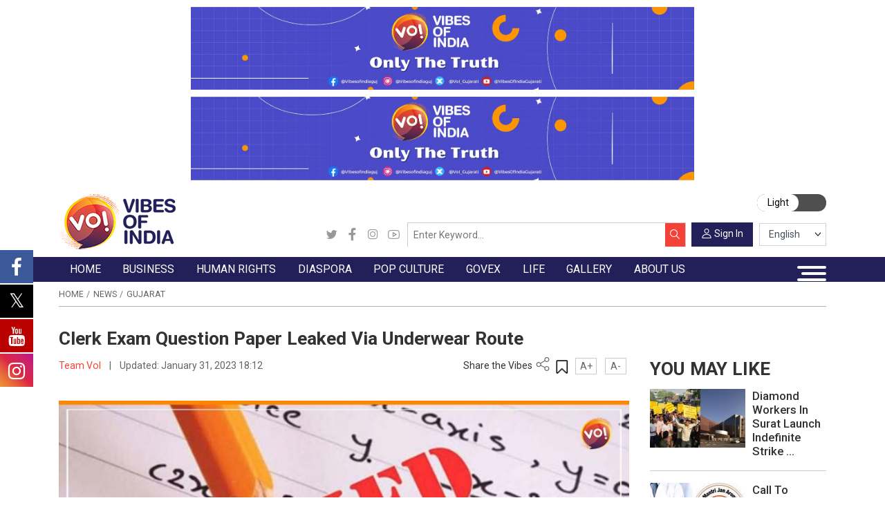

--- FILE ---
content_type: text/html; charset=UTF-8
request_url: https://www.vibesofindia.com/leaked-question-paper-tagged-at-rs-13-lakhs-from-each-aspirant/
body_size: 51579
content:

<!DOCTYPE html>
<html lang="en-AU">
<head><meta charset="UTF-8" /><script>if(navigator.userAgent.match(/MSIE|Internet Explorer/i)||navigator.userAgent.match(/Trident\/7\..*?rv:11/i)){var href=document.location.href;if(!href.match(/[?&]nowprocket/)){if(href.indexOf("?")==-1){if(href.indexOf("#")==-1){document.location.href=href+"?nowprocket=1"}else{document.location.href=href.replace("#","?nowprocket=1#")}}else{if(href.indexOf("#")==-1){document.location.href=href+"&nowprocket=1"}else{document.location.href=href.replace("#","&nowprocket=1#")}}}}</script><script>(()=>{class RocketLazyLoadScripts{constructor(){this.v="2.0.2",this.userEvents=["keydown","keyup","mousedown","mouseup","mousemove","mouseover","mouseenter","mouseout","mouseleave","touchmove","touchstart","touchend","touchcancel","wheel","click","dblclick","input","visibilitychange"],this.attributeEvents=["onblur","onclick","oncontextmenu","ondblclick","onfocus","onmousedown","onmouseenter","onmouseleave","onmousemove","onmouseout","onmouseover","onmouseup","onmousewheel","onscroll","onsubmit"]}async t(){this.i(),this.o(),/iP(ad|hone)/.test(navigator.userAgent)&&this.h(),this.u(),this.l(this),this.m(),this.k(this),this.p(this),this._(),await Promise.all([this.R(),this.L()]),this.lastBreath=Date.now(),this.S(this),this.P(),this.D(),this.O(),this.M(),await this.C(this.delayedScripts.normal),await this.C(this.delayedScripts.defer),await this.C(this.delayedScripts.async),this.T("domReady"),await this.F(),await this.j(),await this.I(),this.T("windowLoad"),await this.A(),window.dispatchEvent(new Event("rocket-allScriptsLoaded")),this.everythingLoaded=!0,this.lastTouchEnd&&await new Promise((t=>setTimeout(t,500-Date.now()+this.lastTouchEnd))),this.H(),this.T("all"),this.U(),this.W()}i(){this.CSPIssue=sessionStorage.getItem("rocketCSPIssue"),document.addEventListener("securitypolicyviolation",(t=>{this.CSPIssue||"script-src-elem"!==t.violatedDirective||"data"!==t.blockedURI||(this.CSPIssue=!0,sessionStorage.setItem("rocketCSPIssue",!0))}),{isRocket:!0})}o(){window.addEventListener("pageshow",(t=>{this.persisted=t.persisted,this.realWindowLoadedFired=!0}),{isRocket:!0}),window.addEventListener("pagehide",(()=>{this.onFirstUserAction=null}),{isRocket:!0})}h(){let t;function e(e){t=e}window.addEventListener("touchstart",e,{isRocket:!0}),window.addEventListener("touchend",(function i(o){Math.abs(o.changedTouches[0].pageX-t.changedTouches[0].pageX)<10&&Math.abs(o.changedTouches[0].pageY-t.changedTouches[0].pageY)<10&&o.timeStamp-t.timeStamp<200&&(o.target.dispatchEvent(new PointerEvent("click",{target:o.target,bubbles:!0,cancelable:!0})),event.preventDefault(),window.removeEventListener("touchstart",e,{isRocket:!0}),window.removeEventListener("touchend",i,{isRocket:!0}))}),{isRocket:!0})}q(t){this.userActionTriggered||("mousemove"!==t.type||this.firstMousemoveIgnored?"keyup"===t.type||"mouseover"===t.type||"mouseout"===t.type||(this.userActionTriggered=!0,this.onFirstUserAction&&this.onFirstUserAction()):this.firstMousemoveIgnored=!0),"click"===t.type&&t.preventDefault(),this.savedUserEvents.length>0&&(t.stopPropagation(),t.stopImmediatePropagation()),"touchstart"===this.lastEvent&&"touchend"===t.type&&(this.lastTouchEnd=Date.now()),"click"===t.type&&(this.lastTouchEnd=0),this.lastEvent=t.type,this.savedUserEvents.push(t)}u(){this.savedUserEvents=[],this.userEventHandler=this.q.bind(this),this.userEvents.forEach((t=>window.addEventListener(t,this.userEventHandler,{passive:!1,isRocket:!0})))}U(){this.userEvents.forEach((t=>window.removeEventListener(t,this.userEventHandler,{passive:!1,isRocket:!0}))),this.savedUserEvents.forEach((t=>{t.target.dispatchEvent(new window[t.constructor.name](t.type,t))}))}m(){this.eventsMutationObserver=new MutationObserver((t=>{const e="return false";for(const i of t){if("attributes"===i.type){const t=i.target.getAttribute(i.attributeName);t&&t!==e&&(i.target.setAttribute("data-rocket-"+i.attributeName,t),i.target.setAttribute(i.attributeName,e))}"childList"===i.type&&i.addedNodes.forEach((t=>{if(t.nodeType===Node.ELEMENT_NODE)for(const i of t.attributes)this.attributeEvents.includes(i.name)&&i.value&&""!==i.value&&(t.setAttribute("data-rocket-"+i.name,i.value),t.setAttribute(i.name,e))}))}})),this.eventsMutationObserver.observe(document,{subtree:!0,childList:!0,attributeFilter:this.attributeEvents})}H(){this.eventsMutationObserver.disconnect(),this.attributeEvents.forEach((t=>{document.querySelectorAll("[data-rocket-"+t+"]").forEach((e=>{e.setAttribute(t,e.getAttribute("data-rocket-"+t)),e.removeAttribute("data-rocket-"+t)}))}))}k(t){Object.defineProperty(HTMLElement.prototype,"onclick",{get(){return this.rocketonclick},set(e){this.rocketonclick=e,this.setAttribute(t.everythingLoaded?"onclick":"data-rocket-onclick","this.rocketonclick(event)")}})}S(t){function e(e,i){let o=e[i];e[i]=null,Object.defineProperty(e,i,{get:()=>o,set(s){t.everythingLoaded?o=s:e["rocket"+i]=o=s}})}e(document,"onreadystatechange"),e(window,"onload"),e(window,"onpageshow");try{Object.defineProperty(document,"readyState",{get:()=>t.rocketReadyState,set(e){t.rocketReadyState=e},configurable:!0}),document.readyState="loading"}catch(t){console.log("WPRocket DJE readyState conflict, bypassing")}}l(t){this.originalAddEventListener=EventTarget.prototype.addEventListener,this.originalRemoveEventListener=EventTarget.prototype.removeEventListener,this.savedEventListeners=[],EventTarget.prototype.addEventListener=function(e,i,o){o&&o.isRocket||!t.B(e,this)&&!t.userEvents.includes(e)||t.B(e,this)&&!t.userActionTriggered||e.startsWith("rocket-")?t.originalAddEventListener.call(this,e,i,o):t.savedEventListeners.push({target:this,remove:!1,type:e,func:i,options:o})},EventTarget.prototype.removeEventListener=function(e,i,o){o&&o.isRocket||!t.B(e,this)&&!t.userEvents.includes(e)||t.B(e,this)&&!t.userActionTriggered||e.startsWith("rocket-")?t.originalRemoveEventListener.call(this,e,i,o):t.savedEventListeners.push({target:this,remove:!0,type:e,func:i,options:o})}}T(t){"all"===t&&(EventTarget.prototype.addEventListener=this.originalAddEventListener,EventTarget.prototype.removeEventListener=this.originalRemoveEventListener),this.savedEventListeners=this.savedEventListeners.filter((e=>{let i=e.type,o=e.target||window;return"domReady"===t&&"DOMContentLoaded"!==i&&"readystatechange"!==i||("windowLoad"===t&&"load"!==i&&"readystatechange"!==i&&"pageshow"!==i||(this.B(i,o)&&(i="rocket-"+i),e.remove?o.removeEventListener(i,e.func,e.options):o.addEventListener(i,e.func,e.options),!1))}))}p(t){let e;function i(e){return t.everythingLoaded?e:e.split(" ").map((t=>"load"===t||t.startsWith("load.")?"rocket-jquery-load":t)).join(" ")}function o(o){function s(e){const s=o.fn[e];o.fn[e]=o.fn.init.prototype[e]=function(){return this[0]===window&&t.userActionTriggered&&("string"==typeof arguments[0]||arguments[0]instanceof String?arguments[0]=i(arguments[0]):"object"==typeof arguments[0]&&Object.keys(arguments[0]).forEach((t=>{const e=arguments[0][t];delete arguments[0][t],arguments[0][i(t)]=e}))),s.apply(this,arguments),this}}if(o&&o.fn&&!t.allJQueries.includes(o)){const e={DOMContentLoaded:[],"rocket-DOMContentLoaded":[]};for(const t in e)document.addEventListener(t,(()=>{e[t].forEach((t=>t()))}),{isRocket:!0});o.fn.ready=o.fn.init.prototype.ready=function(i){function s(){parseInt(o.fn.jquery)>2?setTimeout((()=>i.bind(document)(o))):i.bind(document)(o)}return t.realDomReadyFired?!t.userActionTriggered||t.fauxDomReadyFired?s():e["rocket-DOMContentLoaded"].push(s):e.DOMContentLoaded.push(s),o([])},s("on"),s("one"),s("off"),t.allJQueries.push(o)}e=o}t.allJQueries=[],o(window.jQuery),Object.defineProperty(window,"jQuery",{get:()=>e,set(t){o(t)}})}P(){const t=new Map;document.write=document.writeln=function(e){const i=document.currentScript,o=document.createRange(),s=i.parentElement;let n=t.get(i);void 0===n&&(n=i.nextSibling,t.set(i,n));const a=document.createDocumentFragment();o.setStart(a,0),a.appendChild(o.createContextualFragment(e)),s.insertBefore(a,n)}}async R(){return new Promise((t=>{this.userActionTriggered?t():this.onFirstUserAction=t}))}async L(){return new Promise((t=>{document.addEventListener("DOMContentLoaded",(()=>{this.realDomReadyFired=!0,t()}),{isRocket:!0})}))}async I(){return this.realWindowLoadedFired?Promise.resolve():new Promise((t=>{window.addEventListener("load",t,{isRocket:!0})}))}M(){this.pendingScripts=[];this.scriptsMutationObserver=new MutationObserver((t=>{for(const e of t)e.addedNodes.forEach((t=>{"SCRIPT"!==t.tagName||t.noModule||t.isWPRocket||this.pendingScripts.push({script:t,promise:new Promise((e=>{const i=()=>{const i=this.pendingScripts.findIndex((e=>e.script===t));i>=0&&this.pendingScripts.splice(i,1),e()};t.addEventListener("load",i,{isRocket:!0}),t.addEventListener("error",i,{isRocket:!0}),setTimeout(i,1e3)}))})}))})),this.scriptsMutationObserver.observe(document,{childList:!0,subtree:!0})}async j(){await this.J(),this.pendingScripts.length?(await this.pendingScripts[0].promise,await this.j()):this.scriptsMutationObserver.disconnect()}D(){this.delayedScripts={normal:[],async:[],defer:[]},document.querySelectorAll("script[type$=rocketlazyloadscript]").forEach((t=>{t.hasAttribute("data-rocket-src")?t.hasAttribute("async")&&!1!==t.async?this.delayedScripts.async.push(t):t.hasAttribute("defer")&&!1!==t.defer||"module"===t.getAttribute("data-rocket-type")?this.delayedScripts.defer.push(t):this.delayedScripts.normal.push(t):this.delayedScripts.normal.push(t)}))}async _(){await this.L();let t=[];document.querySelectorAll("script[type$=rocketlazyloadscript][data-rocket-src]").forEach((e=>{let i=e.getAttribute("data-rocket-src");if(i&&!i.startsWith("data:")){i.startsWith("//")&&(i=location.protocol+i);try{const o=new URL(i).origin;o!==location.origin&&t.push({src:o,crossOrigin:e.crossOrigin||"module"===e.getAttribute("data-rocket-type")})}catch(t){}}})),t=[...new Map(t.map((t=>[JSON.stringify(t),t]))).values()],this.N(t,"preconnect")}async $(t){if(await this.G(),!0!==t.noModule||!("noModule"in HTMLScriptElement.prototype))return new Promise((e=>{let i;function o(){(i||t).setAttribute("data-rocket-status","executed"),e()}try{if(navigator.userAgent.includes("Firefox/")||""===navigator.vendor||this.CSPIssue)i=document.createElement("script"),[...t.attributes].forEach((t=>{let e=t.nodeName;"type"!==e&&("data-rocket-type"===e&&(e="type"),"data-rocket-src"===e&&(e="src"),i.setAttribute(e,t.nodeValue))})),t.text&&(i.text=t.text),t.nonce&&(i.nonce=t.nonce),i.hasAttribute("src")?(i.addEventListener("load",o,{isRocket:!0}),i.addEventListener("error",(()=>{i.setAttribute("data-rocket-status","failed-network"),e()}),{isRocket:!0}),setTimeout((()=>{i.isConnected||e()}),1)):(i.text=t.text,o()),i.isWPRocket=!0,t.parentNode.replaceChild(i,t);else{const i=t.getAttribute("data-rocket-type"),s=t.getAttribute("data-rocket-src");i?(t.type=i,t.removeAttribute("data-rocket-type")):t.removeAttribute("type"),t.addEventListener("load",o,{isRocket:!0}),t.addEventListener("error",(i=>{this.CSPIssue&&i.target.src.startsWith("data:")?(console.log("WPRocket: CSP fallback activated"),t.removeAttribute("src"),this.$(t).then(e)):(t.setAttribute("data-rocket-status","failed-network"),e())}),{isRocket:!0}),s?(t.fetchPriority="high",t.removeAttribute("data-rocket-src"),t.src=s):t.src="data:text/javascript;base64,"+window.btoa(unescape(encodeURIComponent(t.text)))}}catch(i){t.setAttribute("data-rocket-status","failed-transform"),e()}}));t.setAttribute("data-rocket-status","skipped")}async C(t){const e=t.shift();return e?(e.isConnected&&await this.$(e),this.C(t)):Promise.resolve()}O(){this.N([...this.delayedScripts.normal,...this.delayedScripts.defer,...this.delayedScripts.async],"preload")}N(t,e){this.trash=this.trash||[];let i=!0;var o=document.createDocumentFragment();t.forEach((t=>{const s=t.getAttribute&&t.getAttribute("data-rocket-src")||t.src;if(s&&!s.startsWith("data:")){const n=document.createElement("link");n.href=s,n.rel=e,"preconnect"!==e&&(n.as="script",n.fetchPriority=i?"high":"low"),t.getAttribute&&"module"===t.getAttribute("data-rocket-type")&&(n.crossOrigin=!0),t.crossOrigin&&(n.crossOrigin=t.crossOrigin),t.integrity&&(n.integrity=t.integrity),t.nonce&&(n.nonce=t.nonce),o.appendChild(n),this.trash.push(n),i=!1}})),document.head.appendChild(o)}W(){this.trash.forEach((t=>t.remove()))}async F(){try{document.readyState="interactive"}catch(t){}this.fauxDomReadyFired=!0;try{await this.G(),document.dispatchEvent(new Event("rocket-readystatechange")),await this.G(),document.rocketonreadystatechange&&document.rocketonreadystatechange(),await this.G(),document.dispatchEvent(new Event("rocket-DOMContentLoaded")),await this.G(),window.dispatchEvent(new Event("rocket-DOMContentLoaded"))}catch(t){console.error(t)}}async A(){try{document.readyState="complete"}catch(t){}try{await this.G(),document.dispatchEvent(new Event("rocket-readystatechange")),await this.G(),document.rocketonreadystatechange&&document.rocketonreadystatechange(),await this.G(),window.dispatchEvent(new Event("rocket-load")),await this.G(),window.rocketonload&&window.rocketonload(),await this.G(),this.allJQueries.forEach((t=>t(window).trigger("rocket-jquery-load"))),await this.G();const t=new Event("rocket-pageshow");t.persisted=this.persisted,window.dispatchEvent(t),await this.G(),window.rocketonpageshow&&window.rocketonpageshow({persisted:this.persisted})}catch(t){console.error(t)}}async G(){Date.now()-this.lastBreath>45&&(await this.J(),this.lastBreath=Date.now())}async J(){return document.hidden?new Promise((t=>setTimeout(t))):new Promise((t=>requestAnimationFrame(t)))}B(t,e){return e===document&&"readystatechange"===t||(e===document&&"DOMContentLoaded"===t||(e===window&&"DOMContentLoaded"===t||(e===window&&"load"===t||e===window&&"pageshow"===t)))}static run(){(new RocketLazyLoadScripts).t()}}RocketLazyLoadScripts.run()})();</script>
    
    <meta name="viewport" content="width=device-width, initial-scale=1, minimum-scale=1, maximum-scale=1" />
    <link rel="stylesheet" id="ao_optimized_gfonts" href="https://fonts.googleapis.com/css?family=Hind+Vadodara:400,500,600,700%7CNoto+Sans:400,700&amp;display=swap"><link rel="profile" href="https://gmpg.org/xfn/11" />
    <link rel="icon" href="https://www.vibesofindia.com/wp-content/themes/tvoi/images/favicon.png" />

    <!-- Google Fonts -->
    <link rel="preconnect" href="https://fonts.googleapis.com">
    <link rel="preconnect" href="https://fonts.gstatic.com" crossorigin>
    
    

    <!-- Meta Keywords -->
    <meta name="keywords" content="Latest Gujarati News, Breaking News in Gujarati, Gujarat Samachar, ગુજરાતી સમાચાર, Gujarati News Live, Gujarati News Today, National Gujarati News, International Gujarati News, Sports Gujarati News, Exclusive Gujarati News, Coronavirus Gujarati News, Entertainment Gujarati News, Business Gujarati News, Technology Gujarati News, Automobile Gujarati News, Elections 2022 Gujarati News, Viral Social News in Gujarati, Indian Politics News in Gujarati, Gujarati News Headlines, World News In Gujarati, Cricket News In Gujarati" />

    <!-- RSS Feeds -->
    <link rel="alternate" type="application/rss+xml" href="https://guj.vibesofindia.com/category/gujarat-news-guj/feed/" />
<link rel="alternate" type="application/rss+xml" href="https://www.vibesofindia.com/category/gujarat-en/feed/" />

    <!-- CSS Files -->
    









    <!-- Comscore Tag -->
    <script type="rocketlazyloadscript">
        var _comscore = _comscore || [];
        _comscore.push({ c1: "2", c2: "38924556" });
        (function() {
            var s = document.createElement("script"), el = document.getElementsByTagName("script")[0];
            s.async = true;
            s.src = "https://sb.scorecardresearch.com/cs/38924556/beacon.js";
            el.parentNode.insertBefore(s, el);
        })();
    </script>
    <noscript>
        <img src="https://sb.scorecardresearch.com/p?c1=2&amp;c2=38924556&amp;cv=3.6.0&amp;cj=1" alt="comScore">
    </noscript>

    <!-- Google Analytics -->
    <script type="rocketlazyloadscript" async data-rocket-src="https://www.googletagmanager.com/gtag/js?id=G-REP788SHL6"></script>
    <script type="rocketlazyloadscript">
        window.dataLayer = window.dataLayer || [];
        function gtag(){dataLayer.push(arguments);}
        gtag('js', new Date());
        gtag('config', 'G-REP788SHL6');
    </script>

    <!-- Google Tag Manager -->
    <script type="rocketlazyloadscript">
        (function(w, d, s, l, i) {
            w[l] = w[l] || [];
            w[l].push({ 'gtm.start': new Date().getTime(), event: 'gtm.js' });
            var f = d.getElementsByTagName(s)[0],
                j = d.createElement(s),
                dl = l !== 'dataLayer' ? '&l=' + l : '';
            j.async = true;
            j.src = 'https://www.googletagmanager.com/gtm.js?id=' + i + dl;
            f.parentNode.insertBefore(j, f);
        })(window, document, 'script', 'dataLayer', 'GTM-P4TCQLKV');
    </script>

    <script type="rocketlazyloadscript">var WPAC={}; window.WPAC = WPAC; WPAC = WPAC;WPAC._Options={enable:true,debug:false,menuHelper:true,selectorCommentForm:"#commentform,.ast-commentform,.comment-form",selectorCommentsContainer:"#comments,.comments-wrapper,.comments-area,.wp-block-comments",selectorCommentList:".comment-list,.ast-comment-list,.wp-block-comment-template",selectorCommentPagingLinks:"#comments [class^='nav-'] a",selectorCommentLinks:"#comments a[href*=\"/comment-page-\"]",selectorRespondContainer:"#respond",selectorErrorContainer:"p:parent",selectorSubmitButton:"#submit",selectorTextarea:"#comment",selectorPostContainer:false,scrollSpeed:500,autoUpdateIdleTime:false,popupOverlayBackgroundColor:"#000000",popupOverlayBackgroundOpacity:false,popupBackgroundColorLoading:"#000000",popupTextColorLoading:"#ffffff",popupBackgroundColorSuccess:"#008000",popupTextColorSuccess:"#FFFFFF",popupBackgroundColorError:"#FF0000",popupTextColorError:"#FFFFFF",popupOpacity:85,popupOpacityTablet:85,popupOpacityMobile:85,popupCornerRadius:5,popupCornerRadiusTablet:5,popupCornerRadiusMobile:5,popupMarginTop:10,popupMarginTopTablet:10,popupMarginTopMobile:10,popupWidth:30,popupWidthTablet:45,popupWidthMobile:75,popupPadding:20,popupPaddingTablet:20,popupPaddingMobile:20,popupFadeIn:400,popupFadeOut:400,popupTimeout:3000,popupTextAlign:"center",popupVerticalAlign:"verticalStart",popupTextFontSize:"20px",popupTextFontSizeTablet:"20px",popupTextFontSizeMobile:"20px",popupZindex:10000,textPosted:"Your comment has been posted. Thank you!",textPostedUnapproved:"Your comment has been posted and is awaiting moderation. Thank you!",textReloadPage:"Reloading page. Please wait.",textPostComment:"Posting your comment. Please wait.",textRefreshComments:"Loading comments. Please wait.",textUnknownError:"Something went wrong, your comment has not been posted.",textErrorTypeComment:"Please type your comment text.",textErrorCommentsClosed:"Sorry, comments are closed for this item.",textErrorMustBeLoggedIn:"Sorry, you must be logged in to post a comment.",textErrorFillRequiredFields:"Please fill the required fields (name, email).",textErrorInvalidEmailAddress:"Please enter a valid email address.",textErrorPostTooQuickly:"You are posting comments too quickly. Please wait a minute and resubmit your comment.",textErrorDuplicateComment:"Duplicate comment detected. It looks like you have already submitted this comment.",callbackOnBeforeSelectElements:false,callbackOnBeforeSubmitComment:false,callbackOnAfterPostComment:false,callbackOnBeforeUpdateComments:false,callbackOnAfterUpdateComments:false,commentPagesUrlRegex:false,disableUrlUpdate:false,disableScrollToAnchor:false,useUncompressedScripts:false,placeScriptsInFooter:true,optimizeAjaxResponse:false,baseUrl:false,disableCache:false,enableByQuery:false,lazyLoadEnabled:false,lazyLoadDisplay:"overlay",lazyLoadInlineDisplayLocation:"comments",lazyLoadInlineDisplayElement:"#comments",lazyLoadInlineLoadingType:"spinner",lazyLoadInlineSpinner:"LoadingGray1",lazyLoadInlineSpinnerLabelEnabled:true,lazyLoadInlineSpinnerContainerBackgroundColor:"#333333",lazyLoadInlineSpinnerContainerBackgroundColorOpacity:true,lazyLoadInlineSpinnerLabel:"Loading comments...",lazyLoadInlineSpinnerLabelColor:"#FFFFFF",lazyLoadInlineSpinnerIconColor:"#FFFFFF",lazyLoadInlineSpinnerLayoutType:"horizontal",lazyLoadInlineSpinnerLayoutAlignment:"left",lazyLoadInlineSpinnerLayoutRTL:false,lazyLoadTrigger:"domready",lazyLoadTriggerElement:false,lazyLoadInlineSpinnerSpeed:1.25,lazyLoadTriggerScrollOffset:false,lazyLoadPaginationEnabled:false,lazyLoadCommentsPerPage:30,lazyLoadUseThemePagination:true,lazyLoadPaginationStyle:"nextPrev",lazyLoadPaginationLocation:"bottom",lazyLoadingPaginationScrollToTop:true,lazyLoadInlineSpinnerLabelFontSizeDesktop:42,lazyLoadInlineSpinnerSizeDesktop:72,lazyLoadInlineSpinnerLabelLineHeightDesktop:54,lazyLoadInlineSpinnerContainerPaddingDesktop:35,lazyLoadInlineSpinnerGapDesktop:20,lazyLoadInlineSpinnerLabelFontSizeTablet:36,lazyLoadInlineSpinnerSizeTablet:65,lazyLoadInlineSpinnerLabelLineHeightTablet:42,lazyLoadInlineSpinnerContainerPaddingTablet:25,lazyLoadInlineSpinnerGapTablet:15,lazyLoadInlineSpinnerLabelFontSizeMobile:28,lazyLoadInlineSpinnerSizeMobile:48,lazyLoadInlineSpinnerLabelLineHeightMobile:34,lazyLoadInlineSpinnerContainerPaddingMobile:20,lazyLoadInlineSpinnerGapMobile:15,lazyLoadInlineSkeletonLoadingLabelEnabled:false,lazyLoadInlineSkeletonLoadingLabel:"Loading comments...",lazyLoadInlineSkeletonItemsShow:2,lazyLoadInlineSkeletonBackgroundColor:"#EEEEEE",lazyLoadInlineSkeletonHighlightColor:"#dedede",lazyLoadInlineSkeletonHeadingColor:"#333333",lazyLoadInlineSkeletonHeadingFontSize:24,lazyLoadInlineSkeletonHeadingLineHeight:1.5,lazyLoadInlineShortcode:false,lazyLoadInlineLoadingButtonLabel:"Load Comments",lazyLoadInlineLoadingButtonLabelLoading:"Loading Comments...",lazyLoadInlineButtonSpinner:"LoadingGray1",lazyLoadInlineButtonLabel:"Load Comments",lazyLoadInlineButtonLabelLoading:"Loading Comments...",lazyLoadInlineButtonAppearance:"solid",lazyLoadInlineButtonUseThemeStyles:true,lazyLoadInlineButtonBackgroundColor:"#333333",lazyLoadInlineButtonBackgroundColorHover:"#444444",lazyLoadInlineButtonTextColor:"#FFFFFF",lazyLoadInlineButtonTextColorHover:"#FFFFFF",lazyLoadInlineButtonBorderColor:"#333333",lazyLoadInlineButtonBorderColorHover:"#444444",lazyLoadInlineButtonBorderWidth:true,lazyLoadInlineButtonBorderRadius:5,lazyLoadInlineButtonPaddingTop:12,lazyLoadInlineButtonPaddingRight:24,lazyLoadInlineButtonPaddingBottom:12,lazyLoadInlineButtonPaddingLeft:24,lazyLoadInlineButtonFontSize:16,lazyLoadInlineButtonLineHeight:1.5,lazyLoadInlineButtonFontWeight:600,lazyLoadInlineButtonFontFamily:"inherit",lazyLoadInlineButtonAlign:"center",firstTimeInstall:false,lazyLoadIntoElement:false,commentsEnabled:true,version:"3.1.1"};</script>
			<style>
			.fuse_social_icons_links {
			    display: block;
			}
			.facebook-awesome-social::before {
			    content: "\f09a" !important;
			}
			


			.awesome-social-img img {
			    position: absolute;
			    top: 50%;
			    left: 50%;
			    transform: translate(-50%,-50%);
			}

			.awesome-social-img {
			    position: relative;
			}			
			.icon_wrapper .awesome-social {
			    font-family: 'FuseAwesome' !important;
			}
			#icon_wrapper .fuse_social_icons_links .awesome-social {
			    font-family: "FuseAwesome" !important;
			    ext-rendering: auto !important;
			    -webkit-font-smoothing: antialiased !important;
			    -moz-osx-font-smoothing: grayscale !important;
			}
									
			
			#icon_wrapper{
				position: fixed;
				top: 50%;
				left: 0px;
				z-index: 99999;
			}
			
			.awesome-social

			{

            margin-top:2px;

			color: #fff !important;

			text-align: center !important;

			display: block;

			
			line-height: 51px !important;

			width: 48px !important;

			height: 48px !important;

			font-size: 28px !important;

			


			}

			
			.fuse_social_icons_links

			{

			outline:0 !important;



			}

			.fuse_social_icons_links:hover{

			text-decoration:none !important;

			}

			
			.fb-awesome-social

			{

			background: #3b5998;
			border-color: #3b5998;
			
			}
			.facebook-awesome-social

			{

			background: #3b5998;
			border-color: #3b5998;
						}
			
			.fuseicon-threads.threads-awesome-social.awesome-social::before {
			    content: "\e900";
			    font-family: 'FuseCustomIcons' !important;
			    			}

			.fuseicon-threads.threads-awesome-social.awesome-social {
			    background: #000;
			}


			.tw-awesome-social

			{

			background:#00aced;
			border-color: #00aced;
			
			}
			.twitter-awesome-social

			{

			background:#000;
			border-color: #000;
			
			}
			.rss-awesome-social

			{

			background:#FA9B39;
			border-color: #FA9B39;
			
			}

			.linkedin-awesome-social

			{

			background:#007bb6;
			border-color: #007bb6;
						}

			.youtube-awesome-social

			{

			background:#bb0000;
			border-color: #bb0000;
						}

			.flickr-awesome-social

			{

			background: #ff0084;
			border-color: #ff0084;
						}

			.pinterest-awesome-social

			{

			background:#cb2027;
			border-color: #cb2027;
						}

			.stumbleupon-awesome-social

			{

			background:#f74425 ;
			border-color: #f74425;
						}

			.google-plus-awesome-social

			{

			background:#f74425 ;
			border-color: #f74425;
						}

			.instagram-awesome-social

			{

			    background: -moz-linear-gradient(45deg, #f09433 0%, #e6683c 25%, #dc2743 50%, #cc2366 75%, #bc1888 100%);
			    background: -webkit-linear-gradient(45deg, #f09433 0%,#e6683c 25%,#dc2743 50%,#cc2366 75%,#bc1888 100%);
			    background: linear-gradient(45deg, #f09433 0%,#e6683c 25%,#dc2743 50%,#cc2366 75%,#bc1888 100%);
			    filter: progid:DXImageTransform.Microsoft.gradient( startColorstr='#f09433', endColorstr='#bc1888',GradientType=1 );
			    border-color: #f09433;
					    

			}

			.tumblr-awesome-social

			{

			background: #32506d ;
			border-color: #32506d;
						}

			.vine-awesome-social

			{

			background: #00bf8f ;
			border-color: #00bf8f;
						}

            .vk-awesome-social {



            background: #45668e ;
            border-color: #45668e;
            
            }

            .soundcloud-awesome-social

                {

            background: #ff3300 ;
            border-color: #ff3300;
            
                }

                .reddit-awesome-social{



            background: #ff4500 ;
            border-color: #ff4500;

                            }

                .stack-awesome-social{



            background: #fe7a15 ;
            border-color: #fe7a15;
            
                }

                .behance-awesome-social{

            background: #1769ff ;
            border-color: #1769ff;
            
                }

                .github-awesome-social{

            background: #999999 ;
            border-color: #999999;
            


                }

                .envelope-awesome-social{

                  background: #ccc ;
 				  border-color: #ccc;                 
 				                  }

/*  Mobile */



@media(max-width:768px){
#icon_wrapper{



	display: none;

}

}







             




			</style>

<meta name='robots' content='index, follow, max-image-preview:large, max-snippet:-1, max-video-preview:-1' />
<!-- Google tag (gtag.js) consent mode dataLayer added by Site Kit -->
<script type="rocketlazyloadscript" id="google_gtagjs-js-consent-mode-data-layer">
window.dataLayer = window.dataLayer || [];function gtag(){dataLayer.push(arguments);}
gtag('consent', 'default', {"ad_personalization":"denied","ad_storage":"denied","ad_user_data":"denied","analytics_storage":"denied","functionality_storage":"denied","security_storage":"denied","personalization_storage":"denied","region":["AT","BE","BG","CH","CY","CZ","DE","DK","EE","ES","FI","FR","GB","GR","HR","HU","IE","IS","IT","LI","LT","LU","LV","MT","NL","NO","PL","PT","RO","SE","SI","SK"],"wait_for_update":500});
window._googlesitekitConsentCategoryMap = {"statistics":["analytics_storage"],"marketing":["ad_storage","ad_user_data","ad_personalization"],"functional":["functionality_storage","security_storage"],"preferences":["personalization_storage"]};
window._googlesitekitConsents = {"ad_personalization":"denied","ad_storage":"denied","ad_user_data":"denied","analytics_storage":"denied","functionality_storage":"denied","security_storage":"denied","personalization_storage":"denied","region":["AT","BE","BG","CH","CY","CZ","DE","DK","EE","ES","FI","FR","GB","GR","HR","HU","IE","IS","IT","LI","LT","LU","LV","MT","NL","NO","PL","PT","RO","SE","SI","SK"],"wait_for_update":500};
</script>
<!-- End Google tag (gtag.js) consent mode dataLayer added by Site Kit -->

	<!-- This site is optimized with the Yoast SEO plugin v26.7 - https://yoast.com/wordpress/plugins/seo/ -->
	<link media="all" href="https://www.vibesofindia.com/wp-content/cache/autoptimize/css/autoptimize_08cc75feaa73039bd10cae843195be46.css" rel="stylesheet"><link media="print" href="https://www.vibesofindia.com/wp-content/cache/autoptimize/css/autoptimize_3950ef1953883cc46c12ed28870e6767.css" rel="stylesheet"><title>Clerk Exam Question Paper Leaked Via Underwear Route</title>
	<meta name="description" content="Two days after the Junior Clerk Exam paper leak, it has now come to light that the primary breach at the Hyderabad printing press used the “underwear route.” Added, when sleuths of the ATS raided the tipped-off premises in Vadodara, nearly 40 aspirants were awaiting the “consignment.” " />
	<link rel="canonical" href="https://www.vibesofindia.com/leaked-question-paper-tagged-at-rs-13-lakhs-from-each-aspirant/" />
	<meta property="og:locale" content="en_US" />
	<meta property="og:type" content="article" />
	<meta property="og:title" content="Clerk Exam Question Paper Leaked Via Underwear Route" />
	<meta property="og:description" content="Two days after the Junior Clerk Exam paper leak, it has now come to light that the primary breach at the Hyderabad printing press used the “underwear route.” Added, when sleuths of the ATS raided the tipped-off premises in Vadodara, nearly 40 aspirants were awaiting the “consignment.” " />
	<meta property="og:url" content="https://www.vibesofindia.com/leaked-question-paper-tagged-at-rs-13-lakhs-from-each-aspirant/" />
	<meta property="og:site_name" content="Vibes Of India" />
	<meta property="article:publisher" content="https://www.facebook.com/vibesofindiaofficial" />
	<meta property="article:published_time" content="2023-01-31T12:37:22+00:00" />
	<meta property="article:modified_time" content="2023-01-31T12:42:45+00:00" />
	<meta property="og:image" content="https://www.vibesofindia.com/wp-content/uploads/2023/01/WhatsApp-Image-2023-01-31-at-17.59.20.jpg" />
	<meta property="og:image:width" content="1447" />
	<meta property="og:image:height" content="799" />
	<meta property="og:image:type" content="image/jpeg" />
	<meta name="author" content="Team VoI" />
	<meta name="twitter:card" content="summary_large_image" />
	<meta name="twitter:creator" content="@vibesofindia_" />
	<meta name="twitter:site" content="@vibesofindia_" />
	<meta name="twitter:label1" content="Written by" />
	<meta name="twitter:data1" content="Team VoI" />
	<meta name="twitter:label2" content="Est. reading time" />
	<meta name="twitter:data2" content="2 minutes" />
	<!-- / Yoast SEO plugin. -->


<link rel='dns-prefetch' href='//static.addtoany.com' />
<link rel='dns-prefetch' href='//www.googletagmanager.com' />
<link rel='dns-prefetch' href='//stats.wp.com' />
<link rel='dns-prefetch' href='//widgets.wp.com' />
<link rel='dns-prefetch' href='//s0.wp.com' />
<link rel='dns-prefetch' href='//0.gravatar.com' />
<link rel='dns-prefetch' href='//1.gravatar.com' />
<link rel='dns-prefetch' href='//2.gravatar.com' />
<link rel='dns-prefetch' href='//pagead2.googlesyndication.com' />
<link rel='dns-prefetch' href='//fundingchoicesmessages.google.com' />
<link rel='preconnect' href='//c0.wp.com' />
<link href='https://fonts.gstatic.com' crossorigin='anonymous' rel='preconnect' />
<link rel="alternate" type="application/rss+xml" title="Vibes Of India &raquo; Feed" href="https://www.vibesofindia.com/feed/" />
<link rel="alternate" type="application/rss+xml" title="Vibes Of India &raquo; Comments Feed" href="https://www.vibesofindia.com/comments/feed/" />
<link rel="alternate" type="application/rss+xml" title="Vibes Of India &raquo; Clerk Exam Question Paper Leaked Via Underwear Route Comments Feed" href="https://www.vibesofindia.com/leaked-question-paper-tagged-at-rs-13-lakhs-from-each-aspirant/feed/" />
<link rel="alternate" title="oEmbed (JSON)" type="application/json+oembed" href="https://www.vibesofindia.com/wp-json/oembed/1.0/embed?url=https%3A%2F%2Fwww.vibesofindia.com%2Fleaked-question-paper-tagged-at-rs-13-lakhs-from-each-aspirant%2F&#038;lang=en" />
<link rel="alternate" title="oEmbed (XML)" type="text/xml+oembed" href="https://www.vibesofindia.com/wp-json/oembed/1.0/embed?url=https%3A%2F%2Fwww.vibesofindia.com%2Fleaked-question-paper-tagged-at-rs-13-lakhs-from-each-aspirant%2F&#038;format=xml&#038;lang=en" />
<link rel="alternate" type="application/rss+xml" title="Vibes Of India &raquo; Stories Feed" href="https://www.vibesofindia.com/web-stories/feed/">	<style>
		:root {
			--wpac-popup-opacity: 0.85;
			--wpac-popup-corner-radius: 5px;
			--wpac-popup-margin-top: 10px;
			--wpac-popup-width: 30%;
			--wpac-popup-padding: 20px;
			--wpac-popup-font-size: 20px;
			--wpac-popup-line-height: 1.2;
		}
		/* tablet styles */
		@media screen and (max-width: 1024px) {
			.wpac-overlay {
				--wpac-popup-opacity: 0.85;
				--wpac-popup-corner-radius: 5px;
				--wpac-popup-margin-top: 10px;
				--wpac-popup-width: 45%;
				--wpac-popup-padding: 20px;
				--wpac-popup-font-size: 20px;
			}
		}
		/* mobile styles */
		@media screen and (max-width: 768px) {
			.wpac-overlay {
				--wpac-popup-opacity: 0.85;
				--wpac-popup-corner-radius: 5px;
				--wpac-popup-margin-top: 10px;
				--wpac-popup-width: 75%;
				--wpac-popup-padding: 20px;
				--wpac-popup-font-size: 20px;
			}
		}
		.wpac-overlay {
			display: none;
			opacity: var(--wpac-popup-opacity);
			border-radius: var(--wpac-popup-corner-radius);
			margin-top: var(--wpac-popup-margin-top);
			padding: var(--wpac-popup-padding) !important;
			font-size: var(--wpac-popup-font-size) !important;
			line-height: var(--wpac-popup-line-height);
			margin: 0 auto;
		}
	</style>
	<style id='wp-img-auto-sizes-contain-inline-css'>
img:is([sizes=auto i],[sizes^="auto," i]){contain-intrinsic-size:3000px 1500px}
/*# sourceURL=wp-img-auto-sizes-contain-inline-css */
</style>



<style id='wp-emoji-styles-inline-css'>

	img.wp-smiley, img.emoji {
		display: inline !important;
		border: none !important;
		box-shadow: none !important;
		height: 1em !important;
		width: 1em !important;
		margin: 0 0.07em !important;
		vertical-align: -0.1em !important;
		background: none !important;
		padding: 0 !important;
	}
/*# sourceURL=wp-emoji-styles-inline-css */
</style>

<style id='wp-block-paragraph-inline-css'>
.is-small-text{font-size:.875em}.is-regular-text{font-size:1em}.is-large-text{font-size:2.25em}.is-larger-text{font-size:3em}.has-drop-cap:not(:focus):first-letter{float:left;font-size:8.4em;font-style:normal;font-weight:100;line-height:.68;margin:.05em .1em 0 0;text-transform:uppercase}body.rtl .has-drop-cap:not(:focus):first-letter{float:none;margin-left:.1em}p.has-drop-cap.has-background{overflow:hidden}:root :where(p.has-background){padding:1.25em 2.375em}:where(p.has-text-color:not(.has-link-color)) a{color:inherit}p.has-text-align-left[style*="writing-mode:vertical-lr"],p.has-text-align-right[style*="writing-mode:vertical-rl"]{rotate:180deg}
/*# sourceURL=https://www.vibesofindia.com/wp-includes/blocks/paragraph/style.min.css */
</style>
<style id='global-styles-inline-css'>
:root{--wp--preset--aspect-ratio--square: 1;--wp--preset--aspect-ratio--4-3: 4/3;--wp--preset--aspect-ratio--3-4: 3/4;--wp--preset--aspect-ratio--3-2: 3/2;--wp--preset--aspect-ratio--2-3: 2/3;--wp--preset--aspect-ratio--16-9: 16/9;--wp--preset--aspect-ratio--9-16: 9/16;--wp--preset--color--black: #000000;--wp--preset--color--cyan-bluish-gray: #abb8c3;--wp--preset--color--white: #FFF;--wp--preset--color--pale-pink: #f78da7;--wp--preset--color--vivid-red: #cf2e2e;--wp--preset--color--luminous-vivid-orange: #ff6900;--wp--preset--color--luminous-vivid-amber: #fcb900;--wp--preset--color--light-green-cyan: #7bdcb5;--wp--preset--color--vivid-green-cyan: #00d084;--wp--preset--color--pale-cyan-blue: #8ed1fc;--wp--preset--color--vivid-cyan-blue: #0693e3;--wp--preset--color--vivid-purple: #9b51e0;--wp--preset--color--primary: #0073a8;--wp--preset--color--secondary: #005075;--wp--preset--color--dark-gray: #111;--wp--preset--color--light-gray: #767676;--wp--preset--gradient--vivid-cyan-blue-to-vivid-purple: linear-gradient(135deg,rgb(6,147,227) 0%,rgb(155,81,224) 100%);--wp--preset--gradient--light-green-cyan-to-vivid-green-cyan: linear-gradient(135deg,rgb(122,220,180) 0%,rgb(0,208,130) 100%);--wp--preset--gradient--luminous-vivid-amber-to-luminous-vivid-orange: linear-gradient(135deg,rgb(252,185,0) 0%,rgb(255,105,0) 100%);--wp--preset--gradient--luminous-vivid-orange-to-vivid-red: linear-gradient(135deg,rgb(255,105,0) 0%,rgb(207,46,46) 100%);--wp--preset--gradient--very-light-gray-to-cyan-bluish-gray: linear-gradient(135deg,rgb(238,238,238) 0%,rgb(169,184,195) 100%);--wp--preset--gradient--cool-to-warm-spectrum: linear-gradient(135deg,rgb(74,234,220) 0%,rgb(151,120,209) 20%,rgb(207,42,186) 40%,rgb(238,44,130) 60%,rgb(251,105,98) 80%,rgb(254,248,76) 100%);--wp--preset--gradient--blush-light-purple: linear-gradient(135deg,rgb(255,206,236) 0%,rgb(152,150,240) 100%);--wp--preset--gradient--blush-bordeaux: linear-gradient(135deg,rgb(254,205,165) 0%,rgb(254,45,45) 50%,rgb(107,0,62) 100%);--wp--preset--gradient--luminous-dusk: linear-gradient(135deg,rgb(255,203,112) 0%,rgb(199,81,192) 50%,rgb(65,88,208) 100%);--wp--preset--gradient--pale-ocean: linear-gradient(135deg,rgb(255,245,203) 0%,rgb(182,227,212) 50%,rgb(51,167,181) 100%);--wp--preset--gradient--electric-grass: linear-gradient(135deg,rgb(202,248,128) 0%,rgb(113,206,126) 100%);--wp--preset--gradient--midnight: linear-gradient(135deg,rgb(2,3,129) 0%,rgb(40,116,252) 100%);--wp--preset--font-size--small: 19.5px;--wp--preset--font-size--medium: 20px;--wp--preset--font-size--large: 36.5px;--wp--preset--font-size--x-large: 42px;--wp--preset--font-size--normal: 22px;--wp--preset--font-size--huge: 49.5px;--wp--preset--spacing--20: 0.44rem;--wp--preset--spacing--30: 0.67rem;--wp--preset--spacing--40: 1rem;--wp--preset--spacing--50: 1.5rem;--wp--preset--spacing--60: 2.25rem;--wp--preset--spacing--70: 3.38rem;--wp--preset--spacing--80: 5.06rem;--wp--preset--shadow--natural: 6px 6px 9px rgba(0, 0, 0, 0.2);--wp--preset--shadow--deep: 12px 12px 50px rgba(0, 0, 0, 0.4);--wp--preset--shadow--sharp: 6px 6px 0px rgba(0, 0, 0, 0.2);--wp--preset--shadow--outlined: 6px 6px 0px -3px rgb(255, 255, 255), 6px 6px rgb(0, 0, 0);--wp--preset--shadow--crisp: 6px 6px 0px rgb(0, 0, 0);}:where(.is-layout-flex){gap: 0.5em;}:where(.is-layout-grid){gap: 0.5em;}body .is-layout-flex{display: flex;}.is-layout-flex{flex-wrap: wrap;align-items: center;}.is-layout-flex > :is(*, div){margin: 0;}body .is-layout-grid{display: grid;}.is-layout-grid > :is(*, div){margin: 0;}:where(.wp-block-columns.is-layout-flex){gap: 2em;}:where(.wp-block-columns.is-layout-grid){gap: 2em;}:where(.wp-block-post-template.is-layout-flex){gap: 1.25em;}:where(.wp-block-post-template.is-layout-grid){gap: 1.25em;}.has-black-color{color: var(--wp--preset--color--black) !important;}.has-cyan-bluish-gray-color{color: var(--wp--preset--color--cyan-bluish-gray) !important;}.has-white-color{color: var(--wp--preset--color--white) !important;}.has-pale-pink-color{color: var(--wp--preset--color--pale-pink) !important;}.has-vivid-red-color{color: var(--wp--preset--color--vivid-red) !important;}.has-luminous-vivid-orange-color{color: var(--wp--preset--color--luminous-vivid-orange) !important;}.has-luminous-vivid-amber-color{color: var(--wp--preset--color--luminous-vivid-amber) !important;}.has-light-green-cyan-color{color: var(--wp--preset--color--light-green-cyan) !important;}.has-vivid-green-cyan-color{color: var(--wp--preset--color--vivid-green-cyan) !important;}.has-pale-cyan-blue-color{color: var(--wp--preset--color--pale-cyan-blue) !important;}.has-vivid-cyan-blue-color{color: var(--wp--preset--color--vivid-cyan-blue) !important;}.has-vivid-purple-color{color: var(--wp--preset--color--vivid-purple) !important;}.has-black-background-color{background-color: var(--wp--preset--color--black) !important;}.has-cyan-bluish-gray-background-color{background-color: var(--wp--preset--color--cyan-bluish-gray) !important;}.has-white-background-color{background-color: var(--wp--preset--color--white) !important;}.has-pale-pink-background-color{background-color: var(--wp--preset--color--pale-pink) !important;}.has-vivid-red-background-color{background-color: var(--wp--preset--color--vivid-red) !important;}.has-luminous-vivid-orange-background-color{background-color: var(--wp--preset--color--luminous-vivid-orange) !important;}.has-luminous-vivid-amber-background-color{background-color: var(--wp--preset--color--luminous-vivid-amber) !important;}.has-light-green-cyan-background-color{background-color: var(--wp--preset--color--light-green-cyan) !important;}.has-vivid-green-cyan-background-color{background-color: var(--wp--preset--color--vivid-green-cyan) !important;}.has-pale-cyan-blue-background-color{background-color: var(--wp--preset--color--pale-cyan-blue) !important;}.has-vivid-cyan-blue-background-color{background-color: var(--wp--preset--color--vivid-cyan-blue) !important;}.has-vivid-purple-background-color{background-color: var(--wp--preset--color--vivid-purple) !important;}.has-black-border-color{border-color: var(--wp--preset--color--black) !important;}.has-cyan-bluish-gray-border-color{border-color: var(--wp--preset--color--cyan-bluish-gray) !important;}.has-white-border-color{border-color: var(--wp--preset--color--white) !important;}.has-pale-pink-border-color{border-color: var(--wp--preset--color--pale-pink) !important;}.has-vivid-red-border-color{border-color: var(--wp--preset--color--vivid-red) !important;}.has-luminous-vivid-orange-border-color{border-color: var(--wp--preset--color--luminous-vivid-orange) !important;}.has-luminous-vivid-amber-border-color{border-color: var(--wp--preset--color--luminous-vivid-amber) !important;}.has-light-green-cyan-border-color{border-color: var(--wp--preset--color--light-green-cyan) !important;}.has-vivid-green-cyan-border-color{border-color: var(--wp--preset--color--vivid-green-cyan) !important;}.has-pale-cyan-blue-border-color{border-color: var(--wp--preset--color--pale-cyan-blue) !important;}.has-vivid-cyan-blue-border-color{border-color: var(--wp--preset--color--vivid-cyan-blue) !important;}.has-vivid-purple-border-color{border-color: var(--wp--preset--color--vivid-purple) !important;}.has-vivid-cyan-blue-to-vivid-purple-gradient-background{background: var(--wp--preset--gradient--vivid-cyan-blue-to-vivid-purple) !important;}.has-light-green-cyan-to-vivid-green-cyan-gradient-background{background: var(--wp--preset--gradient--light-green-cyan-to-vivid-green-cyan) !important;}.has-luminous-vivid-amber-to-luminous-vivid-orange-gradient-background{background: var(--wp--preset--gradient--luminous-vivid-amber-to-luminous-vivid-orange) !important;}.has-luminous-vivid-orange-to-vivid-red-gradient-background{background: var(--wp--preset--gradient--luminous-vivid-orange-to-vivid-red) !important;}.has-very-light-gray-to-cyan-bluish-gray-gradient-background{background: var(--wp--preset--gradient--very-light-gray-to-cyan-bluish-gray) !important;}.has-cool-to-warm-spectrum-gradient-background{background: var(--wp--preset--gradient--cool-to-warm-spectrum) !important;}.has-blush-light-purple-gradient-background{background: var(--wp--preset--gradient--blush-light-purple) !important;}.has-blush-bordeaux-gradient-background{background: var(--wp--preset--gradient--blush-bordeaux) !important;}.has-luminous-dusk-gradient-background{background: var(--wp--preset--gradient--luminous-dusk) !important;}.has-pale-ocean-gradient-background{background: var(--wp--preset--gradient--pale-ocean) !important;}.has-electric-grass-gradient-background{background: var(--wp--preset--gradient--electric-grass) !important;}.has-midnight-gradient-background{background: var(--wp--preset--gradient--midnight) !important;}.has-small-font-size{font-size: var(--wp--preset--font-size--small) !important;}.has-medium-font-size{font-size: var(--wp--preset--font-size--medium) !important;}.has-large-font-size{font-size: var(--wp--preset--font-size--large) !important;}.has-x-large-font-size{font-size: var(--wp--preset--font-size--x-large) !important;}
/*# sourceURL=global-styles-inline-css */
</style>

<style id='classic-theme-styles-inline-css'>
/*! This file is auto-generated */
.wp-block-button__link{color:#fff;background-color:#32373c;border-radius:9999px;box-shadow:none;text-decoration:none;padding:calc(.667em + 2px) calc(1.333em + 2px);font-size:1.125em}.wp-block-file__button{background:#32373c;color:#fff;text-decoration:none}
/*# sourceURL=/wp-includes/css/classic-themes.min.css */
</style>

















<script id="jetpack_related-posts-js-extra">
var related_posts_js_options = {"post_heading":"h4"};
//# sourceURL=jetpack_related-posts-js-extra
</script>
<script type="rocketlazyloadscript" data-rocket-src="https://www.vibesofindia.com/wp-content/plugins/jetpack/_inc/build/related-posts/related-posts.min.js" id="jetpack_related-posts-js"></script>
<script type="rocketlazyloadscript" data-rocket-src="https://www.vibesofindia.com/wp-includes/js/jquery/jquery.min.js" id="jquery-core-js"></script>
<script type="rocketlazyloadscript" data-rocket-src="https://www.vibesofindia.com/wp-includes/js/jquery/jquery-migrate.min.js" id="jquery-migrate-js"></script>
<script type="rocketlazyloadscript" data-rocket-src="https://www.vibesofindia.com/wp-content/plugins/wp-video-lightbox/js/jquery.prettyPhoto.js" id="jquery.prettyphoto-js"></script>
<script id="video-lightbox-js-extra">
var vlpp_vars = {"prettyPhoto_rel":"wp-video-lightbox","animation_speed":"fast","slideshow":"5000","autoplay_slideshow":"false","opacity":"0.80","show_title":"true","allow_resize":"true","allow_expand":"true","default_width":"640","default_height":"480","counter_separator_label":"/","theme":"pp_default","horizontal_padding":"20","hideflash":"false","wmode":"opaque","autoplay":"true","modal":"false","deeplinking":"false","overlay_gallery":"true","overlay_gallery_max":"30","keyboard_shortcuts":"true","ie6_fallback":"true"};
//# sourceURL=video-lightbox-js-extra
</script>
<script type="rocketlazyloadscript" data-rocket-src="https://www.vibesofindia.com/wp-content/plugins/wp-video-lightbox/js/video-lightbox.js" id="video-lightbox-js"></script>
<script type="rocketlazyloadscript" id="addtoany-core-js-before">
window.a2a_config=window.a2a_config||{};a2a_config.callbacks=[];a2a_config.overlays=[];a2a_config.templates={};a2a_localize = {
	Share: "Share",
	Save: "Save",
	Subscribe: "Subscribe",
	Email: "Email",
	Bookmark: "Bookmark",
	ShowAll: "Show All",
	ShowLess: "Show less",
	FindServices: "Find service(s)",
	FindAnyServiceToAddTo: "Instantly find any service to add to",
	PoweredBy: "Powered by",
	ShareViaEmail: "Share via email",
	SubscribeViaEmail: "Subscribe via email",
	BookmarkInYourBrowser: "Bookmark in your browser",
	BookmarkInstructions: "Press Ctrl+D or \u2318+D to bookmark this page",
	AddToYourFavorites: "Add to your favourites",
	SendFromWebOrProgram: "Send from any email address or email program",
	EmailProgram: "Email program",
	More: "More&#8230;",
	ThanksForSharing: "Thanks for sharing!",
	ThanksForFollowing: "Thanks for following!"
};

a2a_config.icon_color="transparent,#323232";

//# sourceURL=addtoany-core-js-before
</script>
<script type="rocketlazyloadscript" defer data-rocket-src="https://static.addtoany.com/menu/page.js" id="addtoany-core-js"></script>
<script type="rocketlazyloadscript" defer data-rocket-src="https://www.vibesofindia.com/wp-content/plugins/add-to-any/addtoany.min.js" id="addtoany-jquery-js"></script>
<script id="fuse-social-script-js-extra">
var fuse_social = {"ajax_url":"https://www.vibesofindia.com/wp-admin/admin-ajax.php"};
//# sourceURL=fuse-social-script-js-extra
</script>
<script type="rocketlazyloadscript" data-rocket-src="https://www.vibesofindia.com/wp-content/plugins/fuse-social-floating-sidebar/inc/js/fuse_script.js" id="fuse-social-script-js"></script>
<script id="ajax_comment-js-extra">
var sttl_ajax_comment_params = {"ajaxurl":"https://www.vibesofindia.com/wp-admin/admin-ajax.php"};
//# sourceURL=ajax_comment-js-extra
</script>
<script type="rocketlazyloadscript" data-rocket-src="https://www.vibesofindia.com/wp-content/themes/tvoi/js/ajax-comment.js" id="ajax_comment-js"></script>
<script id="custom-script-js-extra">
var ajax = {"url":"https://www.vibesofindia.com/wp-admin/admin-ajax.php","ajax_nonce":"2f3a2df132","assets_url":"https://www.vibesofindia.com/wp-content/themes/tvoi"};
//# sourceURL=custom-script-js-extra
</script>
<script type="rocketlazyloadscript" data-rocket-src="https://www.vibesofindia.com/wp-content/themes/tvoi/js/main.js" id="custom-script-js"></script>

<!-- Google tag (gtag.js) snippet added by Site Kit -->
<!-- Google Analytics snippet added by Site Kit -->
<script type="rocketlazyloadscript" data-rocket-src="https://www.googletagmanager.com/gtag/js?id=G-REP788SHL6" id="google_gtagjs-js" async></script>
<script type="rocketlazyloadscript" id="google_gtagjs-js-after">
window.dataLayer = window.dataLayer || [];function gtag(){dataLayer.push(arguments);}
gtag("set","linker",{"domains":["www.vibesofindia.com"]});
gtag("js", new Date());
gtag("set", "developer_id.dZTNiMT", true);
gtag("config", "G-REP788SHL6", {"googlesitekit_post_date":"20230131","googlesitekit_post_author":"Team VoI"});
//# sourceURL=google_gtagjs-js-after
</script>
<link rel="https://api.w.org/" href="https://www.vibesofindia.com/wp-json/" /><link rel="alternate" title="JSON" type="application/json" href="https://www.vibesofindia.com/wp-json/wp/v2/posts/268782" /><link rel="EditURI" type="application/rsd+xml" title="RSD" href="https://www.vibesofindia.com/xmlrpc.php?rsd" />
<meta name="generator" content="WordPress 6.9" />
<link rel='shortlink' href='https://www.vibesofindia.com/?p=268782' />
<!-- start Simple Custom CSS and JS -->
<!-- Add HTML code to the header or the footer.

For example, you can use the following code for loading the jQuery library from Google CDN:
<script type="rocketlazyloadscript" data-rocket-src="https://ajax.googleapis.com/ajax/libs/jquery/3.7.1/jquery.min.js"></script>

or the following one for loading the Bootstrap library from jsDelivr:
<link href="https://cdn.jsdelivr.net/npm/bootstrap@5.3.2/dist/css/bootstrap.min.css" rel="stylesheet" integrity="sha384-T3c6CoIi6uLrA9TneNEoa7RxnatzjcDSCmG1MXxSR1GAsXEV/Dwwykc2MPK8M2HN" crossorigin="anonymous">

-- End of the comment --> 

<!-- end Simple Custom CSS and JS -->
<!-- start Simple Custom CSS and JS -->
<!-- Add HTML code to the header or the footer.

For example, you can use the following code for loading the jQuery library from Google CDN:
<script type="rocketlazyloadscript" data-rocket-src="https://ajax.googleapis.com/ajax/libs/jquery/3.6.1/jquery.min.js"></script>

or the following one for loading the Bootstrap library from jsDelivr:
<link href="https://cdn.jsdelivr.net/npm/bootstrap@5.2.3/dist/css/bootstrap.min.css" rel="stylesheet" integrity="sha384-rbsA2VBKQhggwzxH7pPCaAqO46MgnOM80zW1RWuH61DGLwZJEdK2Kadq2F9CUG65" crossorigin="anonymous">

-- End of the comment --> 

<div style="display:none;">
<!-- 	<meta name="keywords" content="Latest Gujarati News, Breaking News in Gujarati, Gujarat Samachar, ગુજરાતી સમાચાર, Gujarati News Live, Gujarati News Channel, Gujarati News Today, National Gujarati News, International Gujarati News, Sports Gujarati News, Exclusive Gujarati News, Coronavirus Gujarati News, Entertainment Gujarati News, Business Gujarati News, Technology Gujarati News, Automobile Gujarati News, Elections 2022 Gujarati News, Viral Social News in Gujarati, Indian Politics News in Gujarati, Gujarati News Headlines, World News In Gujarati, Cricket News In Gujarati" /> -->
	<h1>Gujarat News, Gujarati News, Latest Gujarati News, Gujarat Breaking News, Gujarat Samachar.</h1>
	<h2>Latest Gujarati News, Breaking News in Gujarati, Gujarat Samachar, ગુજરાતી સમાચાર, Gujarati News Live, Gujarati News Channel, Gujarati News Today, National Gujarati News, International Gujarati News, Sports Gujarati News, Exclusive Gujarati News, Coronavirus Gujarati News, Entertainment Gujarati News, Business Gujarati News, Technology Gujarati News, Automobile Gujarati News, Elections 2022 Gujarati News, Viral Social News in Gujarati, Indian Politics News in Gujarati, Gujarati News Headlines, World News In Gujarati, Cricket News In Gujarati</h2>
</div><!-- end Simple Custom CSS and JS -->
<!-- start Simple Custom CSS and JS -->
<style>
/* Add your CSS code here.

For example:
.example {
    color: red;
}

For brushing up on your CSS knowledge, check out http://www.w3schools.com/css/css_syntax.asp

End of comment */ 

.mainpost .home-banner-widget{
	width: 100%;
    margin: auto;
    max-width: 821px;
}

.post-media img {
     height: initial !important;
}

@media (max-width:991px){
	.megamenu-div{
		display:block;	
	}
	
	.toggle-megamenu{
		position: fixed;
		top: 21px;
		width: 28px;
		height: 22px;
		display: flex;
		justify-content: center;
		align-items: center;
		background-color: white;
	}
	
	.toggle-megamenu span{
		background-color: red;
		width: 100% !important;
		left: 0 !important;
	}
	
	.mobmenur-container i {
		display: none !important;
	}
	
	.megamenu-header .toggle-megamenu{
		background:transparent !important;
		width: 38px !important;
	}
	
	.megamenu-container .footer-list{
    	display: block;
	}
		
	}
		
	.megamenu-header .toggle-megamenu span{
		background-color:white !important;
	}
}
</style>
<!-- end Simple Custom CSS and JS -->
		<meta property="fb:pages" content="110248441146426 " />
					<meta property="ia:markup_url" content="https://www.vibesofindia.com/leaked-question-paper-tagged-at-rs-13-lakhs-from-each-aspirant/?ia_markup=1" />
			<meta name="generator" content="Redux 4.4.0" /><meta name="generator" content="Site Kit by Google 1.170.0" /><script type="rocketlazyloadscript">
            WP_VIDEO_LIGHTBOX_VERSION="1.9.11";
            WP_VID_LIGHTBOX_URL="https://www.vibesofindia.com/wp-content/plugins/wp-video-lightbox";
                        function wpvl_paramReplace(name, string, value) {
                // Find the param with regex
                // Grab the first character in the returned string (should be ? or &)
                // Replace our href string with our new value, passing on the name and delimeter

                var re = new RegExp("[\?&]" + name + "=([^&#]*)");
                var matches = re.exec(string);
                var newString;

                if (matches === null) {
                    // if there are no params, append the parameter
                    newString = string + '?' + name + '=' + value;
                } else {
                    var delimeter = matches[0].charAt(0);
                    newString = string.replace(re, delimeter + name + "=" + value);
                }
                return newString;
            }
            </script>	<style>img#wpstats{display:none}</style>
				<style type="text/css">.pp-podcast {opacity: 0;}</style>
		<link rel="pingback" href="https://www.vibesofindia.com/xmlrpc.php">
<!-- Google AdSense meta tags added by Site Kit -->
<meta name="google-adsense-platform-account" content="ca-host-pub-2644536267352236">
<meta name="google-adsense-platform-domain" content="sitekit.withgoogle.com">
<!-- End Google AdSense meta tags added by Site Kit -->
<meta name="generator" content="Elementor 3.29.2; features: additional_custom_breakpoints, e_local_google_fonts; settings: css_print_method-external, google_font-enabled, font_display-auto">
<style>.recentcomments a{display:inline !important;padding:0 !important;margin:0 !important;}</style>			<style>
				.e-con.e-parent:nth-of-type(n+4):not(.e-lazyloaded):not(.e-no-lazyload),
				.e-con.e-parent:nth-of-type(n+4):not(.e-lazyloaded):not(.e-no-lazyload) * {
					background-image: none !important;
				}
				@media screen and (max-height: 1024px) {
					.e-con.e-parent:nth-of-type(n+3):not(.e-lazyloaded):not(.e-no-lazyload),
					.e-con.e-parent:nth-of-type(n+3):not(.e-lazyloaded):not(.e-no-lazyload) * {
						background-image: none !important;
					}
				}
				@media screen and (max-height: 640px) {
					.e-con.e-parent:nth-of-type(n+2):not(.e-lazyloaded):not(.e-no-lazyload),
					.e-con.e-parent:nth-of-type(n+2):not(.e-lazyloaded):not(.e-no-lazyload) * {
						background-image: none !important;
					}
				}
			</style>
			
<!-- Google Tag Manager snippet added by Site Kit -->
<script type="rocketlazyloadscript">
			( function( w, d, s, l, i ) {
				w[l] = w[l] || [];
				w[l].push( {'gtm.start': new Date().getTime(), event: 'gtm.js'} );
				var f = d.getElementsByTagName( s )[0],
					j = d.createElement( s ), dl = l != 'dataLayer' ? '&l=' + l : '';
				j.async = true;
				j.src = 'https://www.googletagmanager.com/gtm.js?id=' + i + dl;
				f.parentNode.insertBefore( j, f );
			} )( window, document, 'script', 'dataLayer', 'GTM-P4TCQLKV' );
			
</script>

<!-- End Google Tag Manager snippet added by Site Kit -->

<!-- Google AdSense snippet added by Site Kit -->
<script type="rocketlazyloadscript" async data-rocket-src="https://pagead2.googlesyndication.com/pagead/js/adsbygoogle.js?client=ca-pub-5307725912399276&amp;host=ca-host-pub-2644536267352236" crossorigin="anonymous"></script>

<!-- End Google AdSense snippet added by Site Kit -->

<!-- Google AdSense Ad Blocking Recovery snippet added by Site Kit -->
<script type="rocketlazyloadscript" async data-rocket-src="https://fundingchoicesmessages.google.com/i/pub-5307725912399276?ers=1" nonce="I4fjXS7sPHZpRZZUlwH5Hg"></script><script type="rocketlazyloadscript" nonce="I4fjXS7sPHZpRZZUlwH5Hg">(function() {function signalGooglefcPresent() {if (!window.frames['googlefcPresent']) {if (document.body) {const iframe = document.createElement('iframe'); iframe.style = 'width: 0; height: 0; border: none; z-index: -1000; left: -1000px; top: -1000px;'; iframe.style.display = 'none'; iframe.name = 'googlefcPresent'; document.body.appendChild(iframe);} else {setTimeout(signalGooglefcPresent, 0);}}}signalGooglefcPresent();})();</script>
<!-- End Google AdSense Ad Blocking Recovery snippet added by Site Kit -->

<!-- Google AdSense Ad Blocking Recovery Error Protection snippet added by Site Kit -->
<script type="rocketlazyloadscript">(function(){'use strict';function aa(a){var b=0;return function(){return b<a.length?{done:!1,value:a[b++]}:{done:!0}}}var ba="function"==typeof Object.defineProperties?Object.defineProperty:function(a,b,c){if(a==Array.prototype||a==Object.prototype)return a;a[b]=c.value;return a};
function ca(a){a=["object"==typeof globalThis&&globalThis,a,"object"==typeof window&&window,"object"==typeof self&&self,"object"==typeof global&&global];for(var b=0;b<a.length;++b){var c=a[b];if(c&&c.Math==Math)return c}throw Error("Cannot find global object");}var da=ca(this);function k(a,b){if(b)a:{var c=da;a=a.split(".");for(var d=0;d<a.length-1;d++){var e=a[d];if(!(e in c))break a;c=c[e]}a=a[a.length-1];d=c[a];b=b(d);b!=d&&null!=b&&ba(c,a,{configurable:!0,writable:!0,value:b})}}
function ea(a){return a.raw=a}function m(a){var b="undefined"!=typeof Symbol&&Symbol.iterator&&a[Symbol.iterator];if(b)return b.call(a);if("number"==typeof a.length)return{next:aa(a)};throw Error(String(a)+" is not an iterable or ArrayLike");}function fa(a){for(var b,c=[];!(b=a.next()).done;)c.push(b.value);return c}var ha="function"==typeof Object.create?Object.create:function(a){function b(){}b.prototype=a;return new b},n;
if("function"==typeof Object.setPrototypeOf)n=Object.setPrototypeOf;else{var q;a:{var ia={a:!0},ja={};try{ja.__proto__=ia;q=ja.a;break a}catch(a){}q=!1}n=q?function(a,b){a.__proto__=b;if(a.__proto__!==b)throw new TypeError(a+" is not extensible");return a}:null}var ka=n;
function r(a,b){a.prototype=ha(b.prototype);a.prototype.constructor=a;if(ka)ka(a,b);else for(var c in b)if("prototype"!=c)if(Object.defineProperties){var d=Object.getOwnPropertyDescriptor(b,c);d&&Object.defineProperty(a,c,d)}else a[c]=b[c];a.A=b.prototype}function la(){for(var a=Number(this),b=[],c=a;c<arguments.length;c++)b[c-a]=arguments[c];return b}k("Number.MAX_SAFE_INTEGER",function(){return 9007199254740991});
k("Number.isFinite",function(a){return a?a:function(b){return"number"!==typeof b?!1:!isNaN(b)&&Infinity!==b&&-Infinity!==b}});k("Number.isInteger",function(a){return a?a:function(b){return Number.isFinite(b)?b===Math.floor(b):!1}});k("Number.isSafeInteger",function(a){return a?a:function(b){return Number.isInteger(b)&&Math.abs(b)<=Number.MAX_SAFE_INTEGER}});
k("Math.trunc",function(a){return a?a:function(b){b=Number(b);if(isNaN(b)||Infinity===b||-Infinity===b||0===b)return b;var c=Math.floor(Math.abs(b));return 0>b?-c:c}});k("Object.is",function(a){return a?a:function(b,c){return b===c?0!==b||1/b===1/c:b!==b&&c!==c}});k("Array.prototype.includes",function(a){return a?a:function(b,c){var d=this;d instanceof String&&(d=String(d));var e=d.length;c=c||0;for(0>c&&(c=Math.max(c+e,0));c<e;c++){var f=d[c];if(f===b||Object.is(f,b))return!0}return!1}});
k("String.prototype.includes",function(a){return a?a:function(b,c){if(null==this)throw new TypeError("The 'this' value for String.prototype.includes must not be null or undefined");if(b instanceof RegExp)throw new TypeError("First argument to String.prototype.includes must not be a regular expression");return-1!==this.indexOf(b,c||0)}});/*

 Copyright The Closure Library Authors.
 SPDX-License-Identifier: Apache-2.0
*/
var t=this||self;function v(a){return a};var w,x;a:{for(var ma=["CLOSURE_FLAGS"],y=t,z=0;z<ma.length;z++)if(y=y[ma[z]],null==y){x=null;break a}x=y}var na=x&&x[610401301];w=null!=na?na:!1;var A,oa=t.navigator;A=oa?oa.userAgentData||null:null;function B(a){return w?A?A.brands.some(function(b){return(b=b.brand)&&-1!=b.indexOf(a)}):!1:!1}function C(a){var b;a:{if(b=t.navigator)if(b=b.userAgent)break a;b=""}return-1!=b.indexOf(a)};function D(){return w?!!A&&0<A.brands.length:!1}function E(){return D()?B("Chromium"):(C("Chrome")||C("CriOS"))&&!(D()?0:C("Edge"))||C("Silk")};var pa=D()?!1:C("Trident")||C("MSIE");!C("Android")||E();E();C("Safari")&&(E()||(D()?0:C("Coast"))||(D()?0:C("Opera"))||(D()?0:C("Edge"))||(D()?B("Microsoft Edge"):C("Edg/"))||D()&&B("Opera"));var qa={},F=null;var ra="undefined"!==typeof Uint8Array,sa=!pa&&"function"===typeof btoa;function G(){return"function"===typeof BigInt};var H=0,I=0;function ta(a){var b=0>a;a=Math.abs(a);var c=a>>>0;a=Math.floor((a-c)/4294967296);b&&(c=m(ua(c,a)),b=c.next().value,a=c.next().value,c=b);H=c>>>0;I=a>>>0}function va(a,b){b>>>=0;a>>>=0;if(2097151>=b)var c=""+(4294967296*b+a);else G()?c=""+(BigInt(b)<<BigInt(32)|BigInt(a)):(c=(a>>>24|b<<8)&16777215,b=b>>16&65535,a=(a&16777215)+6777216*c+6710656*b,c+=8147497*b,b*=2,1E7<=a&&(c+=Math.floor(a/1E7),a%=1E7),1E7<=c&&(b+=Math.floor(c/1E7),c%=1E7),c=b+wa(c)+wa(a));return c}
function wa(a){a=String(a);return"0000000".slice(a.length)+a}function ua(a,b){b=~b;a?a=~a+1:b+=1;return[a,b]};var J;J="function"===typeof Symbol&&"symbol"===typeof Symbol()?Symbol():void 0;var xa=J?function(a,b){a[J]|=b}:function(a,b){void 0!==a.g?a.g|=b:Object.defineProperties(a,{g:{value:b,configurable:!0,writable:!0,enumerable:!1}})},K=J?function(a){return a[J]|0}:function(a){return a.g|0},L=J?function(a){return a[J]}:function(a){return a.g},M=J?function(a,b){a[J]=b;return a}:function(a,b){void 0!==a.g?a.g=b:Object.defineProperties(a,{g:{value:b,configurable:!0,writable:!0,enumerable:!1}});return a};function ya(a,b){M(b,(a|0)&-14591)}function za(a,b){M(b,(a|34)&-14557)}
function Aa(a){a=a>>14&1023;return 0===a?536870912:a};var N={},Ba={};function Ca(a){return!(!a||"object"!==typeof a||a.g!==Ba)}function Da(a){return null!==a&&"object"===typeof a&&!Array.isArray(a)&&a.constructor===Object}function P(a,b,c){if(!Array.isArray(a)||a.length)return!1;var d=K(a);if(d&1)return!0;if(!(b&&(Array.isArray(b)?b.includes(c):b.has(c))))return!1;M(a,d|1);return!0}Object.freeze(new function(){});Object.freeze(new function(){});var Ea=/^-?([1-9][0-9]*|0)(\.[0-9]+)?$/;var Q;function Fa(a,b){Q=b;a=new a(b);Q=void 0;return a}
function R(a,b,c){null==a&&(a=Q);Q=void 0;if(null==a){var d=96;c?(a=[c],d|=512):a=[];b&&(d=d&-16760833|(b&1023)<<14)}else{if(!Array.isArray(a))throw Error();d=K(a);if(d&64)return a;d|=64;if(c&&(d|=512,c!==a[0]))throw Error();a:{c=a;var e=c.length;if(e){var f=e-1;if(Da(c[f])){d|=256;b=f-(+!!(d&512)-1);if(1024<=b)throw Error();d=d&-16760833|(b&1023)<<14;break a}}if(b){b=Math.max(b,e-(+!!(d&512)-1));if(1024<b)throw Error();d=d&-16760833|(b&1023)<<14}}}M(a,d);return a};function Ga(a){switch(typeof a){case "number":return isFinite(a)?a:String(a);case "boolean":return a?1:0;case "object":if(a)if(Array.isArray(a)){if(P(a,void 0,0))return}else if(ra&&null!=a&&a instanceof Uint8Array){if(sa){for(var b="",c=0,d=a.length-10240;c<d;)b+=String.fromCharCode.apply(null,a.subarray(c,c+=10240));b+=String.fromCharCode.apply(null,c?a.subarray(c):a);a=btoa(b)}else{void 0===b&&(b=0);if(!F){F={};c="ABCDEFGHIJKLMNOPQRSTUVWXYZabcdefghijklmnopqrstuvwxyz0123456789".split("");d=["+/=",
"+/","-_=","-_.","-_"];for(var e=0;5>e;e++){var f=c.concat(d[e].split(""));qa[e]=f;for(var g=0;g<f.length;g++){var h=f[g];void 0===F[h]&&(F[h]=g)}}}b=qa[b];c=Array(Math.floor(a.length/3));d=b[64]||"";for(e=f=0;f<a.length-2;f+=3){var l=a[f],p=a[f+1];h=a[f+2];g=b[l>>2];l=b[(l&3)<<4|p>>4];p=b[(p&15)<<2|h>>6];h=b[h&63];c[e++]=g+l+p+h}g=0;h=d;switch(a.length-f){case 2:g=a[f+1],h=b[(g&15)<<2]||d;case 1:a=a[f],c[e]=b[a>>2]+b[(a&3)<<4|g>>4]+h+d}a=c.join("")}return a}}return a};function Ha(a,b,c){a=Array.prototype.slice.call(a);var d=a.length,e=b&256?a[d-1]:void 0;d+=e?-1:0;for(b=b&512?1:0;b<d;b++)a[b]=c(a[b]);if(e){b=a[b]={};for(var f in e)Object.prototype.hasOwnProperty.call(e,f)&&(b[f]=c(e[f]))}return a}function Ia(a,b,c,d,e){if(null!=a){if(Array.isArray(a))a=P(a,void 0,0)?void 0:e&&K(a)&2?a:Ja(a,b,c,void 0!==d,e);else if(Da(a)){var f={},g;for(g in a)Object.prototype.hasOwnProperty.call(a,g)&&(f[g]=Ia(a[g],b,c,d,e));a=f}else a=b(a,d);return a}}
function Ja(a,b,c,d,e){var f=d||c?K(a):0;d=d?!!(f&32):void 0;a=Array.prototype.slice.call(a);for(var g=0;g<a.length;g++)a[g]=Ia(a[g],b,c,d,e);c&&c(f,a);return a}function Ka(a){return a.s===N?a.toJSON():Ga(a)};function La(a,b,c){c=void 0===c?za:c;if(null!=a){if(ra&&a instanceof Uint8Array)return b?a:new Uint8Array(a);if(Array.isArray(a)){var d=K(a);if(d&2)return a;b&&(b=0===d||!!(d&32)&&!(d&64||!(d&16)));return b?M(a,(d|34)&-12293):Ja(a,La,d&4?za:c,!0,!0)}a.s===N&&(c=a.h,d=L(c),a=d&2?a:Fa(a.constructor,Ma(c,d,!0)));return a}}function Ma(a,b,c){var d=c||b&2?za:ya,e=!!(b&32);a=Ha(a,b,function(f){return La(f,e,d)});xa(a,32|(c?2:0));return a};function Na(a,b){a=a.h;return Oa(a,L(a),b)}function Oa(a,b,c,d){if(-1===c)return null;if(c>=Aa(b)){if(b&256)return a[a.length-1][c]}else{var e=a.length;if(d&&b&256&&(d=a[e-1][c],null!=d))return d;b=c+(+!!(b&512)-1);if(b<e)return a[b]}}function Pa(a,b,c,d,e){var f=Aa(b);if(c>=f||e){var g=b;if(b&256)e=a[a.length-1];else{if(null==d)return;e=a[f+(+!!(b&512)-1)]={};g|=256}e[c]=d;c<f&&(a[c+(+!!(b&512)-1)]=void 0);g!==b&&M(a,g)}else a[c+(+!!(b&512)-1)]=d,b&256&&(a=a[a.length-1],c in a&&delete a[c])}
function Qa(a,b){var c=Ra;var d=void 0===d?!1:d;var e=a.h;var f=L(e),g=Oa(e,f,b,d);if(null!=g&&"object"===typeof g&&g.s===N)c=g;else if(Array.isArray(g)){var h=K(g),l=h;0===l&&(l|=f&32);l|=f&2;l!==h&&M(g,l);c=new c(g)}else c=void 0;c!==g&&null!=c&&Pa(e,f,b,c,d);e=c;if(null==e)return e;a=a.h;f=L(a);f&2||(g=e,c=g.h,h=L(c),g=h&2?Fa(g.constructor,Ma(c,h,!1)):g,g!==e&&(e=g,Pa(a,f,b,e,d)));return e}function Sa(a,b){a=Na(a,b);return null==a||"string"===typeof a?a:void 0}
function Ta(a,b){var c=void 0===c?0:c;a=Na(a,b);if(null!=a)if(b=typeof a,"number"===b?Number.isFinite(a):"string"!==b?0:Ea.test(a))if("number"===typeof a){if(a=Math.trunc(a),!Number.isSafeInteger(a)){ta(a);b=H;var d=I;if(a=d&2147483648)b=~b+1>>>0,d=~d>>>0,0==b&&(d=d+1>>>0);b=4294967296*d+(b>>>0);a=a?-b:b}}else if(b=Math.trunc(Number(a)),Number.isSafeInteger(b))a=String(b);else{if(b=a.indexOf("."),-1!==b&&(a=a.substring(0,b)),!("-"===a[0]?20>a.length||20===a.length&&-922337<Number(a.substring(0,7)):
19>a.length||19===a.length&&922337>Number(a.substring(0,6)))){if(16>a.length)ta(Number(a));else if(G())a=BigInt(a),H=Number(a&BigInt(4294967295))>>>0,I=Number(a>>BigInt(32)&BigInt(4294967295));else{b=+("-"===a[0]);I=H=0;d=a.length;for(var e=b,f=(d-b)%6+b;f<=d;e=f,f+=6)e=Number(a.slice(e,f)),I*=1E6,H=1E6*H+e,4294967296<=H&&(I+=Math.trunc(H/4294967296),I>>>=0,H>>>=0);b&&(b=m(ua(H,I)),a=b.next().value,b=b.next().value,H=a,I=b)}a=H;b=I;b&2147483648?G()?a=""+(BigInt(b|0)<<BigInt(32)|BigInt(a>>>0)):(b=
m(ua(a,b)),a=b.next().value,b=b.next().value,a="-"+va(a,b)):a=va(a,b)}}else a=void 0;return null!=a?a:c}function S(a,b){a=Sa(a,b);return null!=a?a:""};function T(a,b,c){this.h=R(a,b,c)}T.prototype.toJSON=function(){return Ua(this,Ja(this.h,Ka,void 0,void 0,!1),!0)};T.prototype.s=N;T.prototype.toString=function(){return Ua(this,this.h,!1).toString()};
function Ua(a,b,c){var d=a.constructor.v,e=L(c?a.h:b);a=b.length;if(!a)return b;var f;if(Da(c=b[a-1])){a:{var g=c;var h={},l=!1,p;for(p in g)if(Object.prototype.hasOwnProperty.call(g,p)){var u=g[p];if(Array.isArray(u)){var jb=u;if(P(u,d,+p)||Ca(u)&&0===u.size)u=null;u!=jb&&(l=!0)}null!=u?h[p]=u:l=!0}if(l){for(var O in h){g=h;break a}g=null}}g!=c&&(f=!0);a--}for(p=+!!(e&512)-1;0<a;a--){O=a-1;c=b[O];O-=p;if(!(null==c||P(c,d,O)||Ca(c)&&0===c.size))break;var kb=!0}if(!f&&!kb)return b;b=Array.prototype.slice.call(b,
0,a);g&&b.push(g);return b};function Va(a){return function(b){if(null==b||""==b)b=new a;else{b=JSON.parse(b);if(!Array.isArray(b))throw Error(void 0);xa(b,32);b=Fa(a,b)}return b}};function Wa(a){this.h=R(a)}r(Wa,T);var Xa=Va(Wa);var U;function V(a){this.g=a}V.prototype.toString=function(){return this.g+""};var Ya={};function Za(a){if(void 0===U){var b=null;var c=t.trustedTypes;if(c&&c.createPolicy){try{b=c.createPolicy("goog#html",{createHTML:v,createScript:v,createScriptURL:v})}catch(d){t.console&&t.console.error(d.message)}U=b}else U=b}a=(b=U)?b.createScriptURL(a):a;return new V(a,Ya)};function $a(){return Math.floor(2147483648*Math.random()).toString(36)+Math.abs(Math.floor(2147483648*Math.random())^Date.now()).toString(36)};function ab(a,b){b=String(b);"application/xhtml+xml"===a.contentType&&(b=b.toLowerCase());return a.createElement(b)}function bb(a){this.g=a||t.document||document};/*

 SPDX-License-Identifier: Apache-2.0
*/
function cb(a,b){a.src=b instanceof V&&b.constructor===V?b.g:"type_error:TrustedResourceUrl";var c,d;(c=(b=null==(d=(c=(a.ownerDocument&&a.ownerDocument.defaultView||window).document).querySelector)?void 0:d.call(c,"script[nonce]"))?b.nonce||b.getAttribute("nonce")||"":"")&&a.setAttribute("nonce",c)};function db(a){a=void 0===a?document:a;return a.createElement("script")};function eb(a,b,c,d,e,f){try{var g=a.g,h=db(g);h.async=!0;cb(h,b);g.head.appendChild(h);h.addEventListener("load",function(){e();d&&g.head.removeChild(h)});h.addEventListener("error",function(){0<c?eb(a,b,c-1,d,e,f):(d&&g.head.removeChild(h),f())})}catch(l){f()}};var fb=t.atob("aHR0cHM6Ly93d3cuZ3N0YXRpYy5jb20vaW1hZ2VzL2ljb25zL21hdGVyaWFsL3N5c3RlbS8xeC93YXJuaW5nX2FtYmVyXzI0ZHAucG5n"),gb=t.atob("WW91IGFyZSBzZWVpbmcgdGhpcyBtZXNzYWdlIGJlY2F1c2UgYWQgb3Igc2NyaXB0IGJsb2NraW5nIHNvZnR3YXJlIGlzIGludGVyZmVyaW5nIHdpdGggdGhpcyBwYWdlLg=="),hb=t.atob("RGlzYWJsZSBhbnkgYWQgb3Igc2NyaXB0IGJsb2NraW5nIHNvZnR3YXJlLCB0aGVuIHJlbG9hZCB0aGlzIHBhZ2Uu");function ib(a,b,c){this.i=a;this.u=b;this.o=c;this.g=null;this.j=[];this.m=!1;this.l=new bb(this.i)}
function lb(a){if(a.i.body&&!a.m){var b=function(){mb(a);t.setTimeout(function(){nb(a,3)},50)};eb(a.l,a.u,2,!0,function(){t[a.o]||b()},b);a.m=!0}}
function mb(a){for(var b=W(1,5),c=0;c<b;c++){var d=X(a);a.i.body.appendChild(d);a.j.push(d)}b=X(a);b.style.bottom="0";b.style.left="0";b.style.position="fixed";b.style.width=W(100,110).toString()+"%";b.style.zIndex=W(2147483544,2147483644).toString();b.style.backgroundColor=ob(249,259,242,252,219,229);b.style.boxShadow="0 0 12px #888";b.style.color=ob(0,10,0,10,0,10);b.style.display="flex";b.style.justifyContent="center";b.style.fontFamily="Roboto, Arial";c=X(a);c.style.width=W(80,85).toString()+
"%";c.style.maxWidth=W(750,775).toString()+"px";c.style.margin="24px";c.style.display="flex";c.style.alignItems="flex-start";c.style.justifyContent="center";d=ab(a.l.g,"IMG");d.className=$a();d.src=fb;d.alt="Warning icon";d.style.height="24px";d.style.width="24px";d.style.paddingRight="16px";var e=X(a),f=X(a);f.style.fontWeight="bold";f.textContent=gb;var g=X(a);g.textContent=hb;Y(a,e,f);Y(a,e,g);Y(a,c,d);Y(a,c,e);Y(a,b,c);a.g=b;a.i.body.appendChild(a.g);b=W(1,5);for(c=0;c<b;c++)d=X(a),a.i.body.appendChild(d),
a.j.push(d)}function Y(a,b,c){for(var d=W(1,5),e=0;e<d;e++){var f=X(a);b.appendChild(f)}b.appendChild(c);c=W(1,5);for(d=0;d<c;d++)e=X(a),b.appendChild(e)}function W(a,b){return Math.floor(a+Math.random()*(b-a))}function ob(a,b,c,d,e,f){return"rgb("+W(Math.max(a,0),Math.min(b,255)).toString()+","+W(Math.max(c,0),Math.min(d,255)).toString()+","+W(Math.max(e,0),Math.min(f,255)).toString()+")"}function X(a){a=ab(a.l.g,"DIV");a.className=$a();return a}
function nb(a,b){0>=b||null!=a.g&&0!==a.g.offsetHeight&&0!==a.g.offsetWidth||(pb(a),mb(a),t.setTimeout(function(){nb(a,b-1)},50))}function pb(a){for(var b=m(a.j),c=b.next();!c.done;c=b.next())(c=c.value)&&c.parentNode&&c.parentNode.removeChild(c);a.j=[];(b=a.g)&&b.parentNode&&b.parentNode.removeChild(b);a.g=null};function qb(a,b,c,d,e){function f(l){document.body?g(document.body):0<l?t.setTimeout(function(){f(l-1)},e):b()}function g(l){l.appendChild(h);t.setTimeout(function(){h?(0!==h.offsetHeight&&0!==h.offsetWidth?b():a(),h.parentNode&&h.parentNode.removeChild(h)):a()},d)}var h=rb(c);f(3)}function rb(a){var b=document.createElement("div");b.className=a;b.style.width="1px";b.style.height="1px";b.style.position="absolute";b.style.left="-10000px";b.style.top="-10000px";b.style.zIndex="-10000";return b};function Ra(a){this.h=R(a)}r(Ra,T);function sb(a){this.h=R(a)}r(sb,T);var tb=Va(sb);function ub(a){var b=la.apply(1,arguments);if(0===b.length)return Za(a[0]);for(var c=a[0],d=0;d<b.length;d++)c+=encodeURIComponent(b[d])+a[d+1];return Za(c)};function vb(a){if(!a)return null;a=Sa(a,4);var b;null===a||void 0===a?b=null:b=Za(a);return b};var wb=ea([""]),xb=ea([""]);function yb(a,b){this.m=a;this.o=new bb(a.document);this.g=b;this.j=S(this.g,1);this.u=vb(Qa(this.g,2))||ub(wb);this.i=!1;b=vb(Qa(this.g,13))||ub(xb);this.l=new ib(a.document,b,S(this.g,12))}yb.prototype.start=function(){zb(this)};
function zb(a){Ab(a);eb(a.o,a.u,3,!1,function(){a:{var b=a.j;var c=t.btoa(b);if(c=t[c]){try{var d=Xa(t.atob(c))}catch(e){b=!1;break a}b=b===Sa(d,1)}else b=!1}b?Z(a,S(a.g,14)):(Z(a,S(a.g,8)),lb(a.l))},function(){qb(function(){Z(a,S(a.g,7));lb(a.l)},function(){return Z(a,S(a.g,6))},S(a.g,9),Ta(a.g,10),Ta(a.g,11))})}function Z(a,b){a.i||(a.i=!0,a=new a.m.XMLHttpRequest,a.open("GET",b,!0),a.send())}function Ab(a){var b=t.btoa(a.j);a.m[b]&&Z(a,S(a.g,5))};(function(a,b){t[a]=function(){var c=la.apply(0,arguments);t[a]=function(){};b.call.apply(b,[null].concat(c instanceof Array?c:fa(m(c))))}})("__h82AlnkH6D91__",function(a){"function"===typeof window.atob&&(new yb(window,tb(window.atob(a)))).start()});}).call(this);

window.__h82AlnkH6D91__("[base64]/[base64]/[base64]/[base64]");</script>
<!-- End Google AdSense Ad Blocking Recovery Error Protection snippet added by Site Kit -->
<link rel="icon" href="https://www.vibesofindia.com/wp-content/uploads/2021/07/image.jpg" sizes="32x32" />
<link rel="icon" href="https://www.vibesofindia.com/wp-content/uploads/2021/07/image.jpg" sizes="192x192" />
<link rel="apple-touch-icon" href="https://www.vibesofindia.com/wp-content/uploads/2021/07/image.jpg" />
<meta name="msapplication-TileImage" content="https://www.vibesofindia.com/wp-content/uploads/2021/07/image.jpg" />
<noscript><style id="rocket-lazyload-nojs-css">.rll-youtube-player, [data-lazy-src]{display:none !important;}</style></noscript>
    
<style id='contact-form-7-inline-css'>
.wpcf7 .wpcf7-recaptcha iframe {margin-bottom: 0;}.wpcf7 .wpcf7-recaptcha[data-align="center"] > div {margin: 0 auto;}.wpcf7 .wpcf7-recaptcha[data-align="right"] > div {margin: 0 0 0 auto;}
/*# sourceURL=contact-form-7-inline-css */
</style>
<meta name="generator" content="WP Rocket 3.18.1.5" data-wpr-features="wpr_delay_js wpr_lazyload_images wpr_lazyload_iframes wpr_image_dimensions wpr_desktop wpr_preload_links" /></head>

<body class="wp-singular post-template-default single single-post postid-268782 single-format-standard wp-embed-responsive wp-theme-tvoi cbxwpbookmark-default singular image-filters-enabled elementor-default elementor-kit-12">
		<!-- Google Tag Manager (noscript) snippet added by Site Kit -->
		<noscript>
			<iframe src="https://www.googletagmanager.com/ns.html?id=GTM-P4TCQLKV" height="0" width="0" style="display:none;visibility:hidden"></iframe>
		</noscript>
		<!-- End Google Tag Manager (noscript) snippet added by Site Kit -->
		
<div data-rocket-location-hash="e4eff496418c005e2524b88bdb246a64" id="ad-banner">
    <a href="https://www.youtube.com/@VibesOfIndiaGujarati" target="_blank" rel="noopener">
        <img width="1707" height="282" src="data:image/svg+xml,%3Csvg%20xmlns='http://www.w3.org/2000/svg'%20viewBox='0%200%201707%20282'%3E%3C/svg%3E" 
             alt="Vibes Of India" class="ad-banner-img" data-lazy-src="https://www.vibesofindia.com/wp-content/uploads/2021/05/channels4-banner.jpg"><noscript><img width="1707" height="282" src="https://www.vibesofindia.com/wp-content/uploads/2021/05/channels4-banner.jpg" 
             alt="Vibes Of India" class="ad-banner-img"></noscript>
    </a>
</div>

<style>
    /* Ad Banner Styling */
    #ad-banner {
        display: flex;
        justify-content: center; /* Center horizontally */
        align-items: center; /* Center vertically */
        margin: 10px 0; /* Add space above and below the ad */
        width: 100%; /* Full width container */
        text-align: center;
    }

    #ad-banner img.ad-banner-img {
        max-width: 728px; /* Limit the size on larger screens */
        width: 100%; /* Adjust width to fit mobile screens */
        height: auto; /* Maintain aspect ratio */
    }

    /* Mobile Responsiveness */
    @media (max-width: 768px) {
        #ad-banner img.ad-banner-img {
            max-width: 320px; /* Resize for mobile screens */
        }
    }
</style>

<header data-rocket-location-hash="376287218b6ead3b5b6fc67b7e0c0376">
    <!-- Your existing header code -->
</header>

<noscript>
    <iframe src="https://www.googletagmanager.com/ns.html?id=GTM-P4TCQLKV"
        height="0" width="0" style="display:none;visibility:hidden"></iframe>
</noscript>

<div data-rocket-location-hash="c9cb5c84ac8118051d9591b8ea17840a" id="ad-banner">
    <a href="https://www.youtube.com/@VibesOfIndiaGujarati" target="_blank" rel="noopener">
        <img width="1707" height="282" src="data:image/svg+xml,%3Csvg%20xmlns='http://www.w3.org/2000/svg'%20viewBox='0%200%201707%20282'%3E%3C/svg%3E" 
             alt="Vibes Of India" class="ad-banner-img" data-lazy-src="https://www.vibesofindia.com/wp-content/uploads/2021/05/channels4-banner.jpg"><noscript><img width="1707" height="282" src="https://www.vibesofindia.com/wp-content/uploads/2021/05/channels4-banner.jpg" 
             alt="Vibes Of India" class="ad-banner-img"></noscript>
    </a>
</div>

<style>
    /* Ad Banner Styling */
    #ad-banner {
        display: flex;
        justify-content: center; /* Center horizontally */
        align-items: center; /* Center vertically */
        margin: 10px 0; /* Add space above and below the ad */
        width: 100%; /* Full width container */
        text-align: center;
    }

    #ad-banner img.ad-banner-img {
        max-width: 728px; /* Limit the size on larger screens */
        width: 100%; /* Adjust width to fit mobile screens */
        height: auto; /* Maintain aspect ratio */
    }

    /* Mobile Responsiveness */
    @media (max-width: 768px) {
        #ad-banner img.ad-banner-img {
            max-width: 320px; /* Resize for mobile screens */
        }
    }
</style>

<header data-rocket-location-hash="ccadc5c54fbdcf527235d8afe799a977">
    <!-- Your header code -->
</header>

    <!-- Header Section -->
    <header data-rocket-location-hash="ab4b5f12dc3cec488a66f75bcd2df258">
        
<div data-rocket-location-hash="80ef9f0e946869cdc1376ea222a92b15" class="logo-wrapper">
  <div data-rocket-location-hash="ca23f7c07336b7cf8c7766d2ffffc9d9" class="container">
    <div class="row">
				   
      <div class="col-lg-4 mobile-sticky-header"> <a href="https://www.vibesofindia.com " title="Vibes of India" class="logo"><img width="169" height="80" src="data:image/svg+xml,%3Csvg%20xmlns='http://www.w3.org/2000/svg'%20viewBox='0%200%20169%2080'%3E%3C/svg%3E" alt="Vibes of India" title="Vibes of India" class="logo-img" data-lazy-src="https://www.vibesofindia.com/wp-content/themes/tvoi/images/logo.png"><noscript><img width="169" height="80" src="https://www.vibesofindia.com/wp-content/themes/tvoi/images/logo.png" alt="Vibes of India" title="Vibes of India" class="logo-img"></noscript><img width="169" height="80" src="data:image/svg+xml,%3Csvg%20xmlns='http://www.w3.org/2000/svg'%20viewBox='0%200%20169%2080'%3E%3C/svg%3E" alt="Vibes of India" title="Vibes of India" class="dark-mode-logo" data-lazy-src="https://www.vibesofindia.com/wp-content/themes/tvoi/images/logo-light.png"><noscript><img width="169" height="80" src="https://www.vibesofindia.com/wp-content/themes/tvoi/images/logo-light.png" alt="Vibes of India" title="Vibes of India" class="dark-mode-logo"></noscript></a>
        <div class="d-block d-lg-none burger-menu-div">
          <div class="d-flex justify-content-end align-items-center mobile-signup">
            <div class="">
                            <a href="#" onclick="$('#exampleModalCenter').modal({'backdrop': 'static'});"
  class="btn btn-border signin-btn"><i class="flaticon-user-1"></i></a>
                          </div>
            <div class="">
              <select name="lang_choice_2" id="lang_choice_2" class="pll-switcher-select">
	<option value="https://www.vibesofindia.com/leaked-question-paper-tagged-at-rs-13-lakhs-from-each-aspirant/" lang="en-AU" selected='selected' data-lang="{&quot;id&quot;:0,&quot;name&quot;:&quot;English&quot;,&quot;slug&quot;:&quot;en&quot;,&quot;dir&quot;:0}">English</option>
	<option value="https://www.vibesofindia.com/hi/" lang="hi-IN" data-lang="{&quot;id&quot;:0,&quot;name&quot;:&quot;\u0939\u093f\u0928\u094d\u0926\u0940&quot;,&quot;slug&quot;:&quot;hi&quot;,&quot;dir&quot;:0}">हिन्दी</option>
	<option value="https://www.vibesofindia.com/gu/" lang="gu" data-lang="{&quot;id&quot;:0,&quot;name&quot;:&quot;\u0a97\u0ac1\u0a9c\u0ab0\u0abe\u0aa4\u0ac0&quot;,&quot;slug&quot;:&quot;gu&quot;,&quot;dir&quot;:0}">ગુજરાતી</option>

</select>
<script type="rocketlazyloadscript">
					document.getElementById( "lang_choice_2" ).addEventListener( "change", function ( event ) { location.href = event.currentTarget.value; } )
				</script>              <!--  <select class="custom-select language-btn" aria-label="select">
                  <option selected>English</option>
                  <option value="1">Hindi</option>
                  <option value="2">Gujarati</option>
                  
                </select> --> 
            </div>
                        <!-- <div class=""><a href="#" class="btn top-blue-btn" title="VoIPoll of the Day">VoIPoll of the Day</a></div> --> 
            
          </div>
          <!--<button class="navbar-toggler mobile-menu-btn collapsed" type="button" data-toggle="collapse" data-target="#navbarSupportedContent1" aria-controls="navbarSupportedContent1" aria-expanded="false" aria-label="Toggle navigation"> <span></span><span></span><span></span></button>-->
          <div class="menu-wrapper"  id="navbarSupportedContent1">
            <div class="menu-menu-english-container"><ul id="menu-menu-english" class="navbar-nav mr-auto main-menu"  ><li  id="menu-item-1625" class="menu-item menu-item-type-post_type menu-item-object-page menu-item-home menu-item-1625 nav-item"><a  href="https://www.vibesofindia.com/" class="nav-link"><span >Home</span></a></li>
<li  id="menu-item-982" class="menu-item menu-item-type-custom menu-item-object-custom menu-item-982 nav-item"><a  href="https://www.vibesofindia.com/business/" class="nav-link"><span >Business</span></a></li>
<li  id="menu-item-221914" class="menu-item menu-item-type-post_type menu-item-object-page menu-item-221914 nav-item"><a  href="https://www.vibesofindia.com/humanrights/" class="nav-link"><span >Human Rights</span></a></li>
<li  id="menu-item-505" class="menu-item menu-item-type-post_type menu-item-object-page menu-item-505 nav-item"><a  href="https://www.vibesofindia.com/diaspora/" class="nav-link"><span >DIASPORA</span></a></li>
<li  id="menu-item-510" class="menu-item menu-item-type-post_type menu-item-object-page menu-item-510 nav-item"><a  href="https://www.vibesofindia.com/pop-culture/" class="nav-link"><span >POP CULTURE</span></a></li>
<li  id="menu-item-507" class="menu-item menu-item-type-post_type menu-item-object-page menu-item-507 nav-item"><a  href="https://www.vibesofindia.com/govex/" class="nav-link"><span >GOVEX</span></a></li>
<li  id="menu-item-1221" class="menu-item menu-item-type-custom menu-item-object-custom menu-item-1221 nav-item"><a  href="https://www.vibesofindia.com/life2/" class="nav-link"><span >LIFE</span></a></li>
<li  id="menu-item-1875" class="menu-item menu-item-type-post_type menu-item-object-page menu-item-1875 nav-item"><a  href="https://www.vibesofindia.com/gallery/" class="nav-link"><span >GALLERY</span></a></li>
<li  id="menu-item-277926" class="menu-item menu-item-type-post_type menu-item-object-page menu-item-277926 nav-item"><a  href="https://www.vibesofindia.com/about-us/" class="nav-link"><span >About Us</span></a></li>
</ul></div>          </div>
        </div>
      </div>
      <!-- <div class="col-lg-8 d-flex justify-content-lg-end justify-content-center align-items-center flex-wrap">-->
      <div class="col-lg-8 mobile-search">
    
       <div class="themeChange">
               <div id="wrapper-left">
                 <div id="inner-left">
                   <p id="text-left">Light</p>
                 </div>
               </div>
               <div id="wrapper-right">
                 <div id="inner-right">
                   <p id="text-right">Dark</p>
                 </div>
               </div>
            </div>
      
      
        <!--<div id="accessControl" class="contrast-div">
          <input type="button" name="normal" value="Standard View" id="normal" title="Standard View" class="contrastChanger normal current" />
          <input type="button" name="wob" value="High Contrast View" id="wob" title="High Contrast View" class="contrastChanger wob" />
        </div>-->
        <div class="d-flex flex-column flex-grow-1"> 
          <!--  <div class="welcome-msg"><i class="flaticon-user-1"></i>Welcome Test User</div> -->
          <div class="d-flex justify-content-lg-end justify-content-center align-items-center flex-wrap">
            <div class="d-flex justify-content-lg-end justify-content-center align-items-center flex-grow-1">
			 <div class="topbar-social">
				  			  
			  
			  <a title= "Twitter" href="https://twitter.com/vibesofindia_" target="_blank"><i class="lab la-twitter"></i></a>
			  <a title= "Facebook" href="https://www.facebook.com/vibesofindiaofficial" target="_blank"><i class="lab la-facebook-f"></i></a>
			  <a title= "Instagram" href="https://www.instagram.com/vibesofindiaofficial/" target="_blank"><i class="lab la-instagram"></i></a> 
			  <a title= "Youtube" href="https://www.youtube.com/channel/UCNdvpdsUUiVEoG4A-Jmk0eQ/featured" target="_blank"><i class="lab la-youtube"></i></a> </div>
              <div class="search-div flex-grow-1">
                
	<form role="search" method="get" id="searchform" class="searchform" action="https://www.vibesofindia.com/" >
    
    <input type="text" value="" name="s" id="s" placeholder="Enter Keyword..."  class="search-input"/>

	<button type="submit" class="search-btn"><i class="la la-search la-flip-horizontal"></i></button>
   
    </form>                
                <!--  <form action="/vibes_web" method="get">
   <input type="text" placeholder="Enter Keyword..." value="" class="search-input">
   <input type="submit" id="searchsubmit" value="Search"  class="search-btn"/>    <i class="la la-search"></i>
  

</form> --> 
                
              </div>
            </div>
            <div class="d-lg-flex justify-content-lg-end justify-content-center align-items-center d-none d-lg-block">
              <div class="">
                                <a href="https://www.vibesofindia.com/login/" 
  class="btn btn-border signin-btn"><i class="flaticon-user-1"></i>Sign In</a>
                              </div>
                            <!-- <div class=""><a href="#" class="btn top-blue-btn" title="VoIPoll of the Day">VoIPoll of the Day</a></div> -->
              <div class="">
                <select name="lang_choice_1" id="lang_choice_1" class="pll-switcher-select">
	<option value="https://www.vibesofindia.com/leaked-question-paper-tagged-at-rs-13-lakhs-from-each-aspirant/" lang="en-AU" selected='selected' data-lang="{&quot;id&quot;:0,&quot;name&quot;:&quot;English&quot;,&quot;slug&quot;:&quot;en&quot;,&quot;dir&quot;:0}">English</option>
	<option value="https://www.vibesofindia.com/hi/" lang="hi-IN" data-lang="{&quot;id&quot;:0,&quot;name&quot;:&quot;\u0939\u093f\u0928\u094d\u0926\u0940&quot;,&quot;slug&quot;:&quot;hi&quot;,&quot;dir&quot;:0}">हिन्दी</option>
	<option value="https://www.vibesofindia.com/gu/" lang="gu" data-lang="{&quot;id&quot;:0,&quot;name&quot;:&quot;\u0a97\u0ac1\u0a9c\u0ab0\u0abe\u0aa4\u0ac0&quot;,&quot;slug&quot;:&quot;gu&quot;,&quot;dir&quot;:0}">ગુજરાતી</option>

</select>
<script type="rocketlazyloadscript">
					document.getElementById( "lang_choice_1" ).addEventListener( "change", function ( event ) { location.href = event.currentTarget.value; } )
				</script>                <!--  <select class="custom-select language-btn" aria-label="select">
                  <option selected>English</option>
                  <option value="1">Hindi</option>
                  <option value="2">Gujarati</option>
                  
                </select> --> 
              </div>
            </div>
          </div>
        </div>
      </div>
    </div>
  </div>
</div>

<!-- Modal -->
<div data-rocket-location-hash="3817653bb6013c5e6e6fc7fdac9f2884" class="modal fade" id="exampleModalCenter" tabindex="-1" role="dialog" aria-labelledby="exampleModalCenterTitle" aria-hidden="true">
  <div data-rocket-location-hash="9581ee79dda1f98ef6b85f95959fe962" class="modal-dialog modal-dialog-centered" role="document">
    <div class="modal-content">
      <div class="modal-header login-modal-header">
        <h5 class="modal-title" id="exampleModalCenterTitle">Login</h5>
        <button type="button" class="close" data-dismiss="modal" aria-label="Close"> <span aria-hidden="true">&times;</span> </button>
      </div>
      <div class="modal-body"> [wpmem_form login]        <div class="signup-div">Don't have an account? <a data-toggle="modal" data-target="#signupmodal" href="#">Sign In</a></div>
      </div>
      <!--  <div class="modal-footer">
        <button type="button" class="btn btn-secondary" data-dismiss="modal">Close</button>
        <button type="button" class="btn btn-primary">Save changes</button>
      </div> --> 
    </div>
  </div>
</div>
<!-- Modal -->
<div data-rocket-location-hash="88584f0c401a15325fd5afd0c1e2d7af" class="modal fade" id="signupmodal" tabindex="-1" role="dialog" aria-labelledby="exampleModalCenterTitle" aria-hidden="true">
  <div data-rocket-location-hash="7cd32f009882f705dae915e868d029da" class="modal-dialog modal-dialog-centered" role="document">
    <div class="modal-content">
      <div class="modal-header login-modal-header">
        <h5 class="modal-title" id="exampleModalCenterTitle">Register</h5>
        <button type="button" class="close" data-dismiss="modal" aria-label="Close"> <span aria-hidden="true">&times;</span> </button>
      </div>
      <div class="modal-body"> [wpmem_form register] </div>
      <!--  <div class="modal-footer">
        <button type="button" class="btn btn-secondary" data-dismiss="modal">Close</button>
        <button type="button" class="btn btn-primary">Save changes</button>
      </div> --> 
    </div>
  </div>
</div>

<!-- <div class="entry-meta">
	<span class="byline"><svg class="svg-icon" width="16" height="16" aria-hidden="true" role="img" focusable="false" viewBox="0 0 24 24" version="1.1" xmlns="http://www.w3.org/2000/svg" xmlns:xlink="http://www.w3.org/1999/xlink"><path d="M12 12c2.21 0 4-1.79 4-4s-1.79-4-4-4-4 1.79-4 4 1.79 4 4 4zm0 2c-2.67 0-8 1.34-8 4v2h16v-2c0-2.66-5.33-4-8-4z"></path><path d="M0 0h24v24H0z" fill="none"></path></svg><span class="screen-reader-text">Posted by</span><span class="author vcard"><a class="url fn n" href="https://www.vibesofindia.com/author/voi-team/">Team VoI</a></span></span>	<span class="posted-on"><svg class="svg-icon" width="16" height="16" aria-hidden="true" role="img" focusable="false" xmlns="http://www.w3.org/2000/svg" viewBox="0 0 24 24"><defs><path id="a" d="M0 0h24v24H0V0z"></path></defs><clipPath id="b"><use xlink:href="#a" overflow="visible"></use></clipPath><path clip-path="url(#b)" d="M12 2C6.5 2 2 6.5 2 12s4.5 10 10 10 10-4.5 10-10S17.5 2 12 2zm4.2 14.2L11 13V7h1.5v5.2l4.5 2.7-.8 1.3z"></path></svg><a href="https://www.vibesofindia.com/leaked-question-paper-tagged-at-rs-13-lakhs-from-each-aspirant/" rel="bookmark"><time class="entry-date published" datetime="2023-01-31T18:07:22+05:30">January 31, 2023</time><time class="updated" datetime="2023-01-31T18:12:45+05:30">January 31, 2023</time></a></span>	<span class="comment-count">
				<span class="comments-link"><svg class="svg-icon" width="16" height="16" aria-hidden="true" role="img" focusable="false" viewBox="0 0 24 24" version="1.1" xmlns="http://www.w3.org/2000/svg" xmlns:xlink="http://www.w3.org/1999/xlink"><path d="M21.99 4c0-1.1-.89-2-1.99-2H4c-1.1 0-2 .9-2 2v12c0 1.1.9 2 2 2h14l4 4-.01-18z"></path><path d="M0 0h24v24H0z" fill="none"></path></svg><a href="https://www.vibesofindia.com/leaked-question-paper-tagged-at-rs-13-lakhs-from-each-aspirant/#respond">Leave a comment<span class="screen-reader-text"> on Clerk Exam Question Paper Leaked Via Underwear Route</span></a></span>	</span>
	</div>
 -->   
	<div data-rocket-location-hash="82f1bef06c822255080e2520d0dfb1d4" class="main-nav fix-top">
      <div data-rocket-location-hash="5c93f6c76f767e39c92fe21a78613afd" class="container d-flex align-items-center">
        <nav class="navbar navbar-expand-lg">
         <!-- <button class="navbar-toggler mobile-menu-btn collapsed" type="button" data-toggle="collapse" data-target="#navbarSupportedContent" aria-controls="navbarSupportedContent" aria-expanded="false" aria-label="Toggle navigation"> <span></span><span></span><span></span> Menu </button>-->
         
          <div class="collapse navbar-collapse menu-wrapperwwww" id="navbarSupportedContent">
         
             <div class="menu-menu-english-container"><ul id="menu-menu-english-1" class="navbar-nav mr-auto main-menu"  ><li  class="menu-item menu-item-type-post_type menu-item-object-page menu-item-home menu-item-1625 nav-item"><a  href="https://www.vibesofindia.com/" class="nav-link"><span >Home</span></a></li>
<li  class="menu-item menu-item-type-custom menu-item-object-custom menu-item-982 nav-item"><a  href="https://www.vibesofindia.com/business/" class="nav-link"><span >Business</span></a></li>
<li  class="menu-item menu-item-type-post_type menu-item-object-page menu-item-221914 nav-item"><a  href="https://www.vibesofindia.com/humanrights/" class="nav-link"><span >Human Rights</span></a></li>
<li  class="menu-item menu-item-type-post_type menu-item-object-page menu-item-505 nav-item"><a  href="https://www.vibesofindia.com/diaspora/" class="nav-link"><span >DIASPORA</span></a></li>
<li  class="menu-item menu-item-type-post_type menu-item-object-page menu-item-510 nav-item"><a  href="https://www.vibesofindia.com/pop-culture/" class="nav-link"><span >POP CULTURE</span></a></li>
<li  class="menu-item menu-item-type-post_type menu-item-object-page menu-item-507 nav-item"><a  href="https://www.vibesofindia.com/govex/" class="nav-link"><span >GOVEX</span></a></li>
<li  class="menu-item menu-item-type-custom menu-item-object-custom menu-item-1221 nav-item"><a  href="https://www.vibesofindia.com/life2/" class="nav-link"><span >LIFE</span></a></li>
<li  class="menu-item menu-item-type-post_type menu-item-object-page menu-item-1875 nav-item"><a  href="https://www.vibesofindia.com/gallery/" class="nav-link"><span >GALLERY</span></a></li>
<li  class="menu-item menu-item-type-post_type menu-item-object-page menu-item-277926 nav-item"><a  href="https://www.vibesofindia.com/about-us/" class="nav-link"><span >About Us</span></a></li>
</ul></div><ul class="navbar-nav mr-auto main-menu">
			            
		  </ul>
		  
		

          </div>
        </nav>
      <div class="megamenu-div">
        <div class="toggle-megamenu"><span></span><span></span><span></span></div>
        <div class="megamenu-wrapper">
        <div class="m-auto">
        <div class="megamenu-header">
        <div class="container">
      <div class="row d-flex align-items-center">
        <div class="col-12"><a href="#"><img width="169" height="80" src="data:image/svg+xml,%3Csvg%20xmlns='http://www.w3.org/2000/svg'%20viewBox='0%200%20169%2080'%3E%3C/svg%3E" data-lazy-src="https://www.vibesofindia.com/wp-content/themes/tvoi/images/logo-light.png"><noscript><img width="169" height="80" src="https://www.vibesofindia.com/wp-content/themes/tvoi/images/logo-light.png"></noscript></a></div>
     <!--   <div class="col-xl-7 col-lg-6"><div class="megamenu-search">
         <form>
                    <input type="text" placeholder="Search Keyword..." class="megamenu-search-input">
                    <button type="submit" class="megamenu-search-btn"><i class="la la-search"></i></button>
                  </form>
             
        </div></div>
        <div class="col-xl-2 col-lg-3 d-flex align-items-center justify-content-around"><div class="">
                <select class="custom-select language-btn megamenu-language-btn" aria-label="select">
                  <option selected>English</option>
                  <option value="1">French</option>
                  <option value="2">English</option>
                  <option value="3">French</option>
                </select>
              </div></div>-->
        </div>
		<div class="toggle-megamenu d-block"><span></span><span></span><span></span></div>
        </div>
        </div>
        
        <div class="megamenu-container">
        <div class="container">
        <div class="megamenu-row">
		
		
		
		<div class="menu-main-footer-menu-container"><div class="megamenu-col cssanim animate fadeInUp"  ><ul id="menu-main-footer-menu" class="footer-row"><li id="menu-item-1736" class="menu-item menu-item-type-post_type menu-item-object-page menu-item-home menu-item-has-children menu-item-1736"><a href="https://www.vibesofindia.com/" aria-haspopup="true" aria-expanded="false">Home</a>
<ul class="footer-list">
	<li id="menu-item-1859" class="menu-item menu-item-type-post_type menu-item-object-page menu-item-1859"><a href="https://www.vibesofindia.com/trending-news/">Trending</a></li>
	<li id="menu-item-1857" class="menu-item menu-item-type-post_type menu-item-object-page menu-item-1857"><a href="https://www.vibesofindia.com/latest-news/">Latest News</a></li>
	<li id="menu-item-309018" class="menu-item menu-item-type-taxonomy menu-item-object-category menu-item-309018"><a href="https://www.vibesofindia.com/category/news/the-indian-context/">The Indian Context</a></li>
	<li id="menu-item-3345" class="menu-item menu-item-type-taxonomy menu-item-object-category current-post-ancestor current-menu-parent current-post-parent menu-item-3345"><a href="https://www.vibesofindia.com/category/news/gujarat-en/">Gujarat</a></li>
	<li id="menu-item-9920" class="menu-item menu-item-type-taxonomy menu-item-object-category menu-item-9920"><a href="https://www.vibesofindia.com/category/news/crime/">crime</a></li>
	<li id="menu-item-261" class="menu-item menu-item-type-taxonomy menu-item-object-category menu-item-261"><a href="https://www.vibesofindia.com/category/news/voi-special/">VoI Special</a></li>
	<li id="menu-item-265" class="menu-item menu-item-type-taxonomy menu-item-object-category menu-item-265"><a href="https://www.vibesofindia.com/category/news/positive-vibes/">Positive Vibes</a></li>
</ul>
</li>
<li id="menu-item-1641" class="menu-item menu-item-type-post_type menu-item-object-page menu-item-has-children menu-item-1641"><a href="https://www.vibesofindia.com/business/" aria-haspopup="true" aria-expanded="false">Business</a>
<ul class="footer-list">
	<li id="menu-item-269" class="menu-item menu-item-type-taxonomy menu-item-object-category menu-item-269"><a href="https://www.vibesofindia.com/category/business/india-2/">India</a></li>
	<li id="menu-item-271" class="menu-item menu-item-type-taxonomy menu-item-object-category menu-item-271"><a href="https://www.vibesofindia.com/category/business/gujarat-business/">Gujarat</a></li>
	<li id="menu-item-272" class="menu-item menu-item-type-taxonomy menu-item-object-category menu-item-272"><a href="https://www.vibesofindia.com/category/business/global-economy/">Global Economy</a></li>
	<li id="menu-item-236" class="menu-item menu-item-type-taxonomy menu-item-object-category menu-item-236"><a href="https://www.vibesofindia.com/category/business/markets/">Markets</a></li>
	<li id="menu-item-2074" class="menu-item menu-item-type-taxonomy menu-item-object-category menu-item-2074"><a href="https://www.vibesofindia.com/category/business/save-my-tax/">Save my tax!</a></li>
</ul>
</li>
<li id="menu-item-221934" class="menu-item menu-item-type-post_type menu-item-object-page menu-item-has-children menu-item-221934"><a href="https://www.vibesofindia.com/humanrights/" aria-haspopup="true" aria-expanded="false">Human Rights</a>
<ul class="footer-list">
	<li id="menu-item-221936" class="menu-item menu-item-type-post_type menu-item-object-page menu-item-221936"><a href="https://www.vibesofindia.com/news/">News</a></li>
</ul>
</li>
<li id="menu-item-1642" class="menu-item menu-item-type-post_type menu-item-object-page menu-item-has-children menu-item-1642"><a href="https://www.vibesofindia.com/diaspora/" aria-haspopup="true" aria-expanded="false">Diaspora</a>
<ul class="footer-list">
	<li id="menu-item-280" class="menu-item menu-item-type-taxonomy menu-item-object-category menu-item-280"><a href="https://www.vibesofindia.com/category/diaspora/america/">America</a></li>
	<li id="menu-item-281" class="menu-item menu-item-type-taxonomy menu-item-object-category menu-item-281"><a href="https://www.vibesofindia.com/category/diaspora/asia/">Asia</a></li>
	<li id="menu-item-292" class="menu-item menu-item-type-taxonomy menu-item-object-category menu-item-292"><a href="https://www.vibesofindia.com/category/diaspora/nri-of-the-week/">NRI of the Week</a></li>
</ul>
</li>
<li id="menu-item-1643" class="menu-item menu-item-type-post_type menu-item-object-page menu-item-has-children menu-item-1643"><a href="https://www.vibesofindia.com/pop-culture/" aria-haspopup="true" aria-expanded="false">POP Culture</a>
<ul class="footer-list">
	<li id="menu-item-296" class="menu-item menu-item-type-taxonomy menu-item-object-category menu-item-296"><a href="https://www.vibesofindia.com/category/pop-culture/bollywood-pop-culture/">Bollywood</a></li>
	<li id="menu-item-2087" class="menu-item menu-item-type-taxonomy menu-item-object-category menu-item-2087"><a href="https://www.vibesofindia.com/category/pop-culture/hollywood-pop-culture/">Hollywood</a></li>
	<li id="menu-item-298" class="menu-item menu-item-type-taxonomy menu-item-object-category menu-item-298"><a href="https://www.vibesofindia.com/category/pop-culture/ott-pop-culture/">OTT</a></li>
	<li id="menu-item-300" class="menu-item menu-item-type-taxonomy menu-item-object-category menu-item-300"><a href="https://www.vibesofindia.com/category/pop-culture/books-pop-culture/">Books</a></li>
</ul>
</li>
<li id="menu-item-1644" class="menu-item menu-item-type-post_type menu-item-object-page menu-item-has-children menu-item-1644"><a href="https://www.vibesofindia.com/govex/" aria-haspopup="true" aria-expanded="false">Govex</a>
<ul class="footer-list">
	<li id="menu-item-324" class="menu-item menu-item-type-taxonomy menu-item-object-category menu-item-324"><a href="https://www.vibesofindia.com/category/govex/governance-today/">Governance Today</a></li>
	<li id="menu-item-327" class="menu-item menu-item-type-taxonomy menu-item-object-category menu-item-327"><a href="https://www.vibesofindia.com/category/govex/voi-whispers/">VoI Whispers</a></li>
	<li id="menu-item-3357" class="menu-item menu-item-type-taxonomy menu-item-object-category menu-item-3357"><a href="https://www.vibesofindia.com/category/govex/bolo-sarkar/">Bolo Sarkar</a></li>
	<li id="menu-item-7024" class="menu-item menu-item-type-taxonomy menu-item-object-category menu-item-7024"><a href="https://www.vibesofindia.com/category/govex/appointments/">Appointments</a></li>
</ul>
</li>
<li id="menu-item-1767" class="menu-item menu-item-type-post_type menu-item-object-page menu-item-has-children menu-item-1767"><a href="https://www.vibesofindia.com/foodopedia/" aria-haspopup="true" aria-expanded="false">Foodopedia</a>
<ul class="footer-list">
	<li id="menu-item-352" class="menu-item menu-item-type-taxonomy menu-item-object-category menu-item-352"><a href="https://www.vibesofindia.com/category/foodopedia/home-chef-specials/">Home Chef Specials</a></li>
	<li id="menu-item-2093" class="menu-item menu-item-type-taxonomy menu-item-object-category menu-item-2093"><a href="https://www.vibesofindia.com/category/foodopedia/from-the-royal-kitchens/">From the Royal Kitchens</a></li>
	<li id="menu-item-3359" class="menu-item menu-item-type-taxonomy menu-item-object-category menu-item-3359"><a href="https://www.vibesofindia.com/category/foodopedia/your-recipes/">Your Recipes</a></li>
</ul>
</li>
<li id="menu-item-1645" class="menu-item menu-item-type-post_type menu-item-object-page menu-item-has-children menu-item-1645"><a href="https://www.vibesofindia.com/life2/" aria-haspopup="true" aria-expanded="false">Life</a>
<ul class="footer-list">
	<li id="menu-item-309016" class="menu-item menu-item-type-taxonomy menu-item-object-category menu-item-309016"><a href="https://www.vibesofindia.com/category/horoscope/">Horoscope</a></li>
	<li id="menu-item-3360" class="menu-item menu-item-type-taxonomy menu-item-object-category menu-item-3360"><a href="https://www.vibesofindia.com/category/life/women/">Women</a></li>
	<li id="menu-item-3361" class="menu-item menu-item-type-taxonomy menu-item-object-category menu-item-3361"><a href="https://www.vibesofindia.com/category/life/gender/">Gender</a></li>
	<li id="menu-item-358" class="menu-item menu-item-type-taxonomy menu-item-object-category menu-item-358"><a href="https://www.vibesofindia.com/category/life/relationships/">Relationships</a></li>
	<li id="menu-item-3362" class="menu-item menu-item-type-taxonomy menu-item-object-category menu-item-3362"><a href="https://www.vibesofindia.com/category/life/parenting/">Parenting</a></li>
	<li id="menu-item-360" class="menu-item menu-item-type-taxonomy menu-item-object-category menu-item-360"><a href="https://www.vibesofindia.com/category/life/senior-citizens/">Senior Citizens</a></li>
	<li id="menu-item-3363" class="menu-item menu-item-type-taxonomy menu-item-object-category menu-item-3363"><a href="https://www.vibesofindia.com/category/life/singles/">Singles</a></li>
	<li id="menu-item-2098" class="menu-item menu-item-type-taxonomy menu-item-object-category menu-item-2098"><a href="https://www.vibesofindia.com/category/life/work-life-balance/">Work Life Balance</a></li>
	<li id="menu-item-242" class="menu-item menu-item-type-taxonomy menu-item-object-category menu-item-242"><a href="https://www.vibesofindia.com/category/life/health-fitness/">Health &amp; Fitness</a></li>
	<li id="menu-item-244" class="menu-item menu-item-type-taxonomy menu-item-object-category menu-item-244"><a href="https://www.vibesofindia.com/category/life/kids-and-tweens/">Kids and Tweens</a></li>
	<li id="menu-item-364" class="menu-item menu-item-type-taxonomy menu-item-object-category menu-item-364"><a href="https://www.vibesofindia.com/category/life/sports-life/">Sports</a></li>
	<li id="menu-item-2104" class="menu-item menu-item-type-taxonomy menu-item-object-category menu-item-2104"><a href="https://www.vibesofindia.com/category/life/beauty-life/">Beauty</a></li>
	<li id="menu-item-2107" class="menu-item menu-item-type-taxonomy menu-item-object-category menu-item-2107"><a href="https://www.vibesofindia.com/category/life/spirituality/">Spirituality</a></li>
</ul>
</li>
<li id="menu-item-1647" class="menu-item menu-item-type-post_type menu-item-object-page menu-item-has-children menu-item-1647"><a href="https://www.vibesofindia.com/gallery/" aria-haspopup="true" aria-expanded="false">Gallery</a>
<ul class="footer-list">
	<li id="menu-item-4401" class="menu-item menu-item-type-post_type menu-item-object-page menu-item-4401"><a href="https://www.vibesofindia.com/save-the-date/">Save The Date</a></li>
	<li id="menu-item-1500" class="menu-item menu-item-type-post_type menu-item-object-page menu-item-1500"><a href="https://www.vibesofindia.com/talk-shows/">Talk Shows</a></li>
	<li id="menu-item-1503" class="menu-item menu-item-type-post_type menu-item-object-page menu-item-1503"><a href="https://www.vibesofindia.com/video/">VoI Videos</a></li>
	<li id="menu-item-1498" class="menu-item menu-item-type-post_type menu-item-object-page menu-item-1498"><a href="https://www.vibesofindia.com/voicasts/">VoI Casts</a></li>
	<li id="menu-item-1497" class="menu-item menu-item-type-post_type menu-item-object-page menu-item-1497"><a href="https://www.vibesofindia.com/memes/">Memes</a></li>
	<li id="menu-item-4239" class="menu-item menu-item-type-post_type menu-item-object-page menu-item-4239"><a href="https://www.vibesofindia.com/voi-photos/">VoI Photos</a></li>
</ul>
</li>
<li id="menu-item-1648" class="menu-item menu-item-type-post_type menu-item-object-page menu-item-has-children menu-item-1648"><a href="https://www.vibesofindia.com/more-in-voi/" aria-haspopup="true" aria-expanded="false">More In VoI</a>
<ul class="footer-list">
	<li id="menu-item-1460" class="menu-item menu-item-type-post_type menu-item-object-page menu-item-1460"><a href="https://www.vibesofindia.com/advertise-on-voi/">Advertise on VoI</a></li>
	<li id="menu-item-1457" class="menu-item menu-item-type-post_type menu-item-object-page menu-item-1457"><a href="https://www.vibesofindia.com/press-notes-and-communiques/">Press Notes and Communiques</a></li>
	<li id="menu-item-1463" class="menu-item menu-item-type-post_type menu-item-object-page menu-item-1463"><a href="https://www.vibesofindia.com/scam-alert/">Scam alert</a></li>
	<li id="menu-item-1462" class="menu-item menu-item-type-post_type menu-item-object-page menu-item-1462"><a href="https://www.vibesofindia.com/pitch-a-story/">Pitch a Story</a></li>
	<li id="menu-item-4042" class="menu-item menu-item-type-post_type menu-item-object-page menu-item-4042"><a href="https://www.vibesofindia.com/oops/">Oops</a></li>
	<li id="menu-item-1459" class="menu-item menu-item-type-post_type menu-item-object-page menu-item-1459"><a href="https://www.vibesofindia.com/syndication-inquiries/">Syndication Inquiries</a></li>
	<li id="menu-item-4394" class="menu-item menu-item-type-post_type menu-item-object-page menu-item-4394"><a href="https://www.vibesofindia.com/careers/">VoI Careers</a></li>
	<li id="menu-item-1455" class="menu-item menu-item-type-post_type menu-item-object-page menu-item-1455"><a href="https://www.vibesofindia.com/rights-and-permissions/">Rights and Permissions</a></li>
</ul>
</li>
</ul></div></div>		  
       <!--  <div class="megamenu-col cssanim animate fadeInUp">
          <h5 class="megamenu-title">News</h5>
          <ul class="megamenu-list">
            <li><a href="#">Trending</a></li>
            <li><a href="#">Video of the Day</a></li>
            <li><a href="#">VoI Special</a></li>
            <li><a href="#">Podcast of the Day</a></li>
            <li><a href="#">VoI Show</a></li>
            <li><a href="#">Gujarat</a></li>
            <li><a href="#">National</a></li>
            <li><a href="#">International</a></li>
            <li><a href="#">The Indian Context</a></li>
            <li><a href="#">Positive Vibes</a></li>
            <li><a href="#">The VoI Opinion</a></li>
            <li><a href="#">Graphic Detail</a></li>
          </ul>
           <a href="#" class="more-link2">More Link</a>
        </div>
        <div class="megamenu-col cssanim animate fadeInUp">
          <h5 class="megamenu-title">Business</h5>
          <ul class="megamenu-list">
            <li><a href="#">Trending</a></li>
            <li><a href="#">India</a></li>
            <li><a href="#">Gujarat</a></li>
            <li><a href="#">Global Economy</a></li>
            <li><a href="#">Markets</a></li>
            <li><a href="#">VoI Take</a></li>
            <li><a href="#">Why it Happened</a></li>
            <li><a href="#">Startup Stock Tracker</a></li>
            <li><a href="#">My Startup Story</a></li>
            <li><a href="#">How I Made My First Million</a></li>
            <li><a href="#">The Three Mistakes of My Money Life</a></li>
          </ul>
          <a href="#" class="more-link2">More Link</a> </div>
        <div class="megamenu-col cssanim animate fadeInUp">
          <h5 class="megamenu-title">Diaspora</h5>
          <ul class="megamenu-list">
            <li><a href="#">Trending</a></li>
            <li><a href="#">America</a></li>
            <li><a href="#">Asia</a></li>
            <li><a href="#">Africa</a></li>
            <li><a href="#">Europe</a></li>
            <li><a href="#">Gujarat</a></li>
            <li><a href="#">Tracing Roots</a></li>
            <li><a href="#">Communities</a></li>
            <li><a href="#">My Indian Connect</a></li>
            <li><a href="#">NRI Life</a></li>
            <li><a href="#">Events</a></li>
            <li><a href="#">NRI Humour</a></li>
            <li><a href="#">NRI of the Week</a></li>
          </ul>
          <a href="#" class="more-link2">More Link</a> </div>
        <div class="megamenu-col cssanim animate fadeInUp">
          <h5 class="megamenu-title">Pop Culture</h5>
          <ul class="megamenu-list">
            <li><a href="#">Bollywood</a></li>
            <li><a href="#">Films</a></li>
            <li><a href="#">OTT</a></li>
            <li><a href="#">Television</a></li>
            <li><a href="#">Books</a></li>
            <li><a href="#">Music</a></li>
            <li><a href="#">Theatre</a></li>
            <li><a href="#">Dance</a></li>
            <li><a href="#">Performing Arts</a></li>
            <li><a href="#">Visual Arts</a></li>
            <li><a href="#">The Buzz Stops Here</a></li>
            <li><a href="#">Fashion</a></li>
            <li><a href="#">Janvi’s Show</a></li>
          </ul>
          <a href="#" class="more-link2">More Link</a> </div>
        <div class="megamenu-col cssanim animate fadeInUp">
          <h5 class="megamenu-title">Govex</h5>
          <ul class="megamenu-list">
            <li><a href="#">Governance Today</a></li>
            <li><a href="#">VoI Whispers</a></li>
            <li><a href="#">Appointments</a></li>
            <li><a href="#">Notifications</a></li>
            <li><a href="#">PSUs</a></li>
            <li><a href="#">Banking</a></li>
            <li><a href="#">Insurance</a></li>
            <li><a href="#">Politics of Business</a></li>
            <li><a href="#">Master Class</a></li>
            <li><a href="#">Govex Connect </a></li>
            <li><a href="#">Policies</a></li>
            <li><a href="#">Unions</a></li>
            <li><a href="#">Whistle Blowers</a></li>
          </ul>
          <a href="#" class="more-link2">More Link</a> </div>
        <div class="megamenu-col cssanim animate fadeInUp">
          <h5 class="megamenu-title">Planet Food</h5>
          <ul class="megamenu-list">
            <li><a href="#">History of Food</a></li>
            <li><a href="#">Vegetarian Recipes</a></li>
            <li><a href="#">Vegan Recipes</a></li>
            <li><a href="#">Non Vegetarian Recipes</a></li>
            <li><a href="#">Jain Recipes</a></li>
            <li><a href="#">Quick Recipes</a></li>
            <li><a href="#">Kids Recipes</a></li>
            <li><a href="#">Legacy Recipes</a></li>
            <li><a href="#">Fusion Food</a></li>
            <li><a href="#">Season Special</a></li>
            <li><a href="#">Chef in Your Kitchen</a></li>
            <li><a href="#">Home Chef Specials</a></li>
            <li><a href="#">Disease Specific Recipes</a></li>
          </ul>
          <a href="#" class="more-link2">More Link</a> </div>
        <div class="megamenu-col cssanim animate fadeInUp">
          <h5 class="megamenu-title">Life</h5>
          <ul class="megamenu-list">
            <li><a href="#">Trending</a></li>
            <li><a href="#">Relationships</a></li>
            <li><a href="#">Parenting</a></li>
            <li><a href="#">Senior Citizens</a></li>
            <li><a href="#">Singles</a></li>
            <li><a href="#">Communities</a></li>
            <li><a href="#">Work-Life Balance</a></li>
            <li><a href="#">Sex Doctor</a></li>
            <li><a href="#">Health</a></li>
            <li><a href="#">Kids and Tweens</a></li>
            <li><a href="#">Home and Decor</a></li>
            <li><a href="#">Sports</a></li>
            <li><a href="#">Grooming</a></li>
          </ul>
          <a href="#" class="more-link2">More Link</a> </div>
        <div class="megamenu-col cssanim animate fadeInUp">
          <h5 class="megamenu-title">Gallery</h5>
          <ul class="megamenu-list">
            <li><a href="#">Trending</a></li>
            <li><a href="#">Talk Shows</a></li>
            <li><a href="#">Videos</a></li>
            <li><a href="#">Reels</a></li>
            <li><a href="#">Voicasts</a></li>
            <li><a href="#">Memes</a></li>
            <li><a href="#">Photos</a></li>
          </ul>
          <a href="#" class="more-link2">More Link</a> </div>
        <div class="megamenu-col cssanim animate fadeInUp">
          <h5 class="megamenu-title">Games</h5>
          <ul class="megamenu-list">
            <li><a href="#">Quiz Master</a></li>
            <li><a href="#">Food Quiz</a></li>
            <li><a href="#">Scrabble</a></li>
            <li><a href="#">Kids Quiz</a></li>
            <li><a href="#">Corporate Quiz</a></li>
            <li><a href="#">Sudoku</a></li>
            <li><a href="#">Find the Word</a></li>
            <li><a href="#">Chess</a></li>
            <li><a href="#">Styling Quiz</a></li>
            <li><a href="#">Desi Mafia Quiz</a></li>
            <li><a href="#">Dating Quiz</a></li>
            <li><a href="#">Health Quotient Quiz</a></li>
            <li><a href="#">Political Quiz</a></li>
          </ul>
          <a href="#" class="more-link2">More Link</a> </div>
        <div class="megamenu-col cssanim animate fadeInUp">
          <h5 class="megamenu-title">More in VOI</h5>
          <ul class="megamenu-list">
            <li><a href="#">Give Us the Scoop</a></li>
            <li><a href="#">Pitch a Story</a></li>
            <li><a href="#">Report our Miss Stakes</a></li>
            <li><a href="#">Advertise on VoI</a></li>
            <li><a href="#">Syndication Inquiries</a></li>
            <li><a href="#">Collaborate for Games</a></li>
            <li><a href="#">Press Notes & Communiques</a></li>
            <li><a href="#">Work with Us</a></li>
            <li><a href="#">Rights & Permissions</a></li>
          </ul>
          <a href="#" class="more-link2">More Link</a> </div>
      </div>
        </div>        
        </div>
        </div>
        
        </div>
    </div>
	</div>--></div>    </header>
 <section class="breadcrumb-wrap">
    <div class="container">
      <div class="row">
        <div class="col-12">
          <div aria-label="breadcrumb">
            <ol id="breadcrumbs" class="breadcrumb"><li class="breadcrumb-item"><a class="bread-link bread-home" href="https://www.vibesofindia.com" title="Home">Home</a></li><li class="breadcrumb-item &nbsp;"><a href="https://www.vibesofindia.com/category/news/">News</a></li><li class="breadcrumb-item &nbsp;"><a href="https://www.vibesofindia.com/category/news/gujarat-en/">Gujarat</a></li></ol>           <!--  <ol class="breadcrumb">
              <li class="breadcrumb-item"><a href="#" title="News">News</a></li>
              <li class="breadcrumb-item active" aria-current="page">Covid 19</li>
            </ol> -->
          </div>
          <!-- <div class="top-search"><span>Top Searches:</span> <a href="#" title="Coronavirus in India">Coronavirus in India</a><a href="#" title="Elections">Elections</a><a href="#" title="West Bengal">West Bengal</a><a href="#" title="Assam">Assam</a><a href="#" title="Karimganj">Karimganj</a><a href="#" title="Narendra Modi">Narendra Modi</a><a href="#" title="Purulia">Purulia</a><a href="#" title="TMC">TMC</a></div> -->
        </div>
      </div>
    </div>
  </section> 
	<section>
    <div class="container">
      <div class="row ">
        <div class="col-xl-9 col-lg-8">
		

			
<div class="post postDetails" id="post-268782" class="post-268782 post type-post status-publish format-standard has-post-thumbnail hentry category-gujarat-en entry">
    <h2 class="entry-title">Clerk Exam Question Paper Leaked Via Underwear Route</h2>

    <div class="d-sm-flex justify-content-between align-items-center mb-5">
        <div class="metas">
            <span>	<a class="author-link" href="https://www.vibesofindia.com/author/voi-team/" rel="author">
                     Team VoI                </a></span>
				
						<span>|</span>
            <!-- <span>VoI</span> -->
            <!-- <span>|</span> -->
            <span>Updated: 
                <span>January 31, 2023 18:12</span> </span>
        </div>
        <div class="entry-meta"><b class="font-regular">Share the Vibes</b> <span class="share-icon position-relative share2">
                <i class="flaticon-share"></i>
                <span class="tooltip-div"><!-- AddToAny BEGIN -->
                    <span class="a2a_kit a2a_kit_size_22 a2a_default_style share-sub-icon" data-a2a-url="https://www.vibesofindia.com/leaked-question-paper-tagged-at-rs-13-lakhs-from-each-aspirant/" data-a2a-title="">
                        <a class="a2a_button_facebook"></a>
                        <a class="a2a_button_twitter"></a>
                        <a class="a2a_button_whatsapp"></a>
                        <a class="a2a_dd" href="https://www.addtoany.com/share"></a>
                    </span>
                    <script type="rocketlazyloadscript" async data-rocket-src="https://static.addtoany.com/menu/page.js"></script>
                    <!-- AddToAny END --></span></span><!-- <a href="#"
                                    ><i class="flaticon-share"></i></a>  -->
                                    <!-- <a href="#"><i class="las la-envelope"></i></a> -->

            <a href="https://www.vibesofindia.com/login/" ><img src="data:image/svg+xml,%3Csvg%20xmlns='http://www.w3.org/2000/svg'%20viewBox='0%200%2020%200'%3E%3C/svg%3E" width="20px" data-lazy-src="https://www.vibesofindia.com/wp-content/plugins/cbxwpbookmark/assets/img/bookmarkicons/bookmark_before_2x.png"><noscript><img src="https://www.vibesofindia.com/wp-content/plugins/cbxwpbookmark/assets/img/bookmarkicons/bookmark_before_2x.png" width="20px"></noscript> </a><span class="ass-btn">
			
			   <a class="btn btn-sm btn-border zoomin btn  btn-lg">A+ </a>
			   <a class="btn btn-border zoomout btn btn-lg" >A-</a> 
								</span>        </div>
    </div>
	
		
    <div class="post-media post-latest-height"> 
    </div>
    <div class="extra-one">
        <div class="post-media post-latest-height">                  <h4 class="short-title"></h4>
                        <img width="930" height="527" src="data:image/svg+xml,%3Csvg%20xmlns='http://www.w3.org/2000/svg'%20viewBox='0%200%20930%20527'%3E%3C/svg%3E" data-lazy-src="https://www.vibesofindia.com/wp-content/uploads/2023/01/WhatsApp-Image-2023-01-31-at-17.59.20-930x527.jpg"><noscript><img width="930" height="527" src="https://www.vibesofindia.com/wp-content/uploads/2023/01/WhatsApp-Image-2023-01-31-at-17.59.20-930x527.jpg"></noscript>

                  <!--  <span class="imageCaption"></span>-->
 <!-- https://www.vibesofindia.com/wp-content/uploads/2023/01/WhatsApp-Image-2023-01-31-at-17.59.20.jpg<img width="1447" height="799" src="data:image/svg+xml,%3Csvg%20xmlns='http://www.w3.org/2000/svg'%20viewBox='0%200%201447%20799'%3E%3C/svg%3E" class="current" data-lazy-src="https://www.vibesofindia.com/wp-content/uploads/2023/01/WhatsApp-Image-2023-01-31-at-17.59.20.jpg"><noscript><img width="1447" height="799" src="https://www.vibesofindia.com/wp-content/uploads/2023/01/WhatsApp-Image-2023-01-31-at-17.59.20.jpg" class="current"></noscript>                         
     -->

            <ul class="post-categories">
				
				 
				
                

                <!-- <li><a href="#" title="Election">Election</a></li> -->
            </ul>
      <!-- <img src="data:image/svg+xml,%3Csvg%20xmlns='http://www.w3.org/2000/svg'%20viewBox='0%200%200%200'%3E%3C/svg%3E" data-lazy-src="/var/www/html/vibes_web/wp-content/uploads"><noscript><img src="/var/www/html/vibes_web/wp-content/uploads"></noscript> -->
        </div>
		<div class="google_ad_short post_ad">
				</div>
        <div class="entry-content">
            
<p>Two days after the Junior Clerk Exam paper leak, it has now come to light that the primary breach at the Hyderabad printing press used the “underwear route.” Added, when sleuths of the ATS raided the tipped-off premises in Vadodara, nearly 40 aspirants were awaiting the “consignment.”&nbsp;</p>



<p>Stackwise Technology in Vadodara, the agency hired for printing the papers, was host to the eager candidates and key accused Bhaskar Choudhary was to hand over the paper and its answer key to those waiting. All this for a hefty sum of Rs 13 lakh from each candidate. Choudhary was arrested on the spot along with his aides Ketan Barot, Raju Barot, Aniket Barot and Hardik Sharma.</p>



<p>Addressing a press conference, Superintendent of Police (SP) of Gujarat ATS, Sunil Joshi, briefed that 16 persons have so far been arrested. This includes 15 from Vadodara and one from Hyderabad. Seven of the 16 accused are part of a gang from Bihar.</p>



<p>“The state ATS nabbed all 15 accused from Stackwise around 1.30 am on Sunday. The question paper recovered from them matched with the original paper, prompting the government to immediately decide on postponing the exam,” he said.</p>



<p>Working on a tip-off that a man from Odisha, identified as Pradip Nayak, was going to deliver the question paper to Ketan Barot and Bhaskar Chaudhary in Vadodara city, the ATS formed a special team involving personnel from the Surat crime branch and Vadodara&nbsp;</p>



<p>It is now learnt that Nayak got the exam paper leaked from K.L. High Tech Printing Press in Hyderabad through distant relative, Jeet Naik, who works at the press.&nbsp; It is now also learnt that Jeet managed to sneak out the exam paper by hiding it in his underwear. “One team is in Hyderabad to probe how he stole the paper despite security and if he got help of others,” the official said.</p>



<p>Later, through Murrari Paswan, he contacted Bhaskar Choudhary of Stackwise Technology in Vadodara and asked him to sell the paper through his agents Ketan, Raju, Aniket and Hardik.</p>



<p>An ATS official added that Pradip and his wife arrived in Vadodara on Friday and stayed at a hotel. “On Saturday night, reached Stackwise office where Bhaskar and his agents had assembled about 40 candidates. A deal was struck with the candidates that each would pay Rs 13 lakh for the question paper and its answer key,” he shared.&nbsp;</p>



<p>All 16 accused were presented in a Vadodara court on Monday. Cops sought 14-day remand but were granted 10-day custody by the court.</p>



<p>Also Read: <a href="https://www.vibesofindia.com/state-govt-considers-placing-kindergartens-within-frc-ambit/">State Govt Considers Placing Kindergartens Within FRC Ambit</a></p>
<div class="spbsm-followbuttons-output-wrapper"><!-- Superb Social Share and Follow Buttons --><div class="spbsm-output-textstring">Follow us on Social Media</div><div class="spbsm-button-wrapper-flat"><span class="spbsm-follow-twitter"><a href="https://twitter.com/vibesofindia_" rel="nofollow" target="_blank"><svg width="32" height="32" viewBox="0 0 32 32" fill="none" xmlns="http://www.w3.org/2000/svg">
        <g transform="matrix(1, 0, 0, 1, 3.980892, 4.77707)"><path fill="#e7e9ea" d="M18.244 2.25h3.308l-7.227 8.26 8.502 11.24H16.17l-5.214-6.817L4.99 21.75H1.68l7.73-8.835L1.254 2.25H8.08l4.713 6.231zm-1.161 17.52h1.833L7.084 4.126H5.117z"></path></g>
        </svg>x</a></span><span class="spbsm-follow-facebook"><a href="https://www.facebook.com/vibesofindiaofficial" rel="nofollow" target="_blank"><svg width="430.11px" height="430.11px" enable-background="new 0 0 430.113 430.114" version="1.1" viewBox="0 0 430.113 430.114" xml:space="preserve" xmlns="http://www.w3.org/2000/svg">  <path d="m158.08 83.3v59.218h-43.385v72.412h43.385v215.18h89.122v-215.18h59.805s5.601-34.721 8.316-72.685h-67.784s0-42.127 0-49.511c0-7.4 9.717-17.354 19.321-17.354h48.557v-75.385h-66.021c-93.519-5e-3 -91.316 72.479-91.316 83.299z"/></svg>facebook</a></span><span class="spbsm-follow-whatsapp"><a href="https://chat.whatsapp.com/IVXNdE0m7Tv7fS4b6Zf2ma" rel="nofollow" target="_blank"><svg height="682pt" viewBox="-23 -21 682 682.66669" width="682pt" xmlns="http://www.w3.org/2000/svg"><path d="m544.386719 93.007812c-59.875-59.945312-139.503907-92.9726558-224.335938-93.007812-174.804687 0-317.070312 142.261719-317.140625 317.113281-.023437 55.894531 14.578125 110.457031 42.332032 158.550781l-44.992188 164.335938 168.121094-44.101562c46.324218 25.269531 98.476562 38.585937 151.550781 38.601562h.132813c174.785156 0 317.066406-142.273438 317.132812-317.132812.035156-84.742188-32.921875-164.417969-92.800781-224.359376zm-224.335938 487.933594h-.109375c-47.296875-.019531-93.683594-12.730468-134.160156-36.742187l-9.621094-5.714844-99.765625 26.171875 26.628907-97.269531-6.269532-9.972657c-26.386718-41.96875-40.320312-90.476562-40.296875-140.28125.054688-145.332031 118.304688-263.570312 263.699219-263.570312 70.40625.023438 136.589844 27.476562 186.355469 77.300781s77.15625 116.050781 77.132812 186.484375c-.0625 145.34375-118.304687 263.59375-263.59375 263.59375zm144.585938-197.417968c-7.921875-3.96875-46.882813-23.132813-54.148438-25.78125-7.257812-2.644532-12.546875-3.960938-17.824219 3.96875-5.285156 7.929687-20.46875 25.78125-25.09375 31.066406-4.625 5.289062-9.242187 5.953125-17.167968 1.984375-7.925782-3.964844-33.457032-12.335938-63.726563-39.332031-23.554687-21.011719-39.457031-46.960938-44.082031-54.890626-4.617188-7.9375-.039062-11.8125 3.476562-16.171874 8.578126-10.652344 17.167969-21.820313 19.808594-27.105469 2.644532-5.289063 1.320313-9.917969-.664062-13.882813-1.976563-3.964844-17.824219-42.96875-24.425782-58.839844-6.4375-15.445312-12.964843-13.359374-17.832031-13.601562-4.617187-.230469-9.902343-.277344-15.1875-.277344-5.28125 0-13.867187 1.980469-21.132812 9.917969-7.261719 7.933594-27.730469 27.101563-27.730469 66.105469s28.394531 76.683594 32.355469 81.972656c3.960937 5.289062 55.878906 85.328125 135.367187 119.648438 18.90625 8.171874 33.664063 13.042968 45.175782 16.695312 18.984374 6.03125 36.253906 5.179688 49.910156 3.140625 15.226562-2.277344 46.878906-19.171875 53.488281-37.679687 6.601563-18.511719 6.601563-34.375 4.617187-37.683594-1.976562-3.304688-7.261718-5.285156-15.183593-9.253906zm0 0" fill-rule="evenodd"/></svg>whatsapp</a></span></div></div><div class='sharedaddy sd-block sd-like jetpack-likes-widget-wrapper jetpack-likes-widget-unloaded' id='like-post-wrapper-194984695-268782-696b1229361bf' data-src='https://widgets.wp.com/likes/?ver=14.7#blog_id=194984695&amp;post_id=268782&amp;origin=www.vibesofindia.com&amp;obj_id=194984695-268782-696b1229361bf' data-name='like-post-frame-194984695-268782-696b1229361bf' data-title='Like or Reblog'><h3 class="sd-title">Like this:</h3><div class='likes-widget-placeholder post-likes-widget-placeholder' style='height: 55px;'><span class='button'><span>Like</span></span> <span class="loading">Loading...</span></div><span class='sd-text-color'></span><a class='sd-link-color'></a></div>
<div id='jp-relatedposts' class='jp-relatedposts' >
	<h3 class="jp-relatedposts-headline"><em>Related</em></h3>
</div>
        </div> 
    </div>
<div class="google_ad_short post_ad">
				</div>
</div>


<div class="post-comments">
<div id="comments" class="comments-area">
	<div class="comments-title-wrap no-responses">
		<h2 class="post-comments-title">
				</h2><!-- .comments-title -->
			</div><!-- .comments-title-flex -->
		<div id="respond" class="comment-respond">
		<h3 id="reply-title" class="comment-reply-title"> <small><a rel="nofollow" id="cancel-comment-reply-link" href="/leaked-question-paper-tagged-at-rs-13-lakhs-from-each-aspirant/#respond" style="display:none;">Cancel reply</a></small></h3><form action="https://www.vibesofindia.com/wp-comments-post.php" method="post" id="commentform" class="comment-form"><p class="comment-notes"><span id="email-notes">Your email address will not be published.</span> <span class="required-field-message">Required fields are marked <span class="required">*</span></span></p><p class="comment-form-author"><label for="author">Name <span class="required">*</span></label> <input id="author" name="author" type="text" value="" size="30" maxlength="245" autocomplete="name" required /></p>
<p class="comment-form-email"><label for="email">Email <span class="required">*</span></label> <input id="email" name="email" type="email" value="" size="30" maxlength="100" aria-describedby="email-notes" autocomplete="email" required /></p>

<p class="comment-form-comment"><label for="comment">Comment <span class="required">*</span></label> <textarea id="comment" name="comment" cols="45" rows="5" maxlength="65525" required></textarea></p><p class="comment-subscription-form"><input type="checkbox" name="subscribe_comments" id="subscribe_comments" value="subscribe" style="width: auto; -moz-appearance: checkbox; -webkit-appearance: checkbox;" /> <label class="subscribe-label" id="subscribe-label" for="subscribe_comments">Notify me of follow-up comments by email.</label></p><p class="comment-subscription-form"><input type="checkbox" name="subscribe_blog" id="subscribe_blog" value="subscribe" style="width: auto; -moz-appearance: checkbox; -webkit-appearance: checkbox;" /> <label class="subscribe-label" id="subscribe-blog-label" for="subscribe_blog">Notify me of new posts by email.</label></p><p class="form-submit"><input name="submit" type="submit" id="submit" class="submit" value="Post Comment" /> <input type='hidden' name='comment_post_ID' value='268782' id='comment_post_ID' />
<input type='hidden' name='comment_parent' id='comment_parent' value='0' />
</p></form>	</div><!-- #respond -->
	</div><!-- #comments -->
</div>
		</div><!-- #main -->
		         <div class="col-xl-3 col-lg-4 ">
         	
 <div class="ads-widget mb-5rem mt-lg-0 mt-5">
	 
<!-- /22902007511/external/external_300x250_1 -->
<!-- <div id='div-gpt-ad-1693822711041-0' style='min-width: 300px; min-height: 250px;'>
  <script type="rocketlazyloadscript">
    googletag.cmd.push(function() { googletag.display('div-gpt-ad-1693822711041-0'); });
  </script>
</div> -->
<!-- <div class="google_ad_short">
	</div>	  -->
<!-- End AdSlot 3 -->
  </div>
  <!-- <img src="data:image/svg+xml,%3Csvg%20xmlns='http://www.w3.org/2000/svg'%20viewBox='0%200%200%200'%3E%3C/svg%3E" data-lazy-src="/images/ad-300x600.jpg"><noscript><img src="/images/ad-300x600.jpg"></noscript></a></div> -->
        <div>
         
                </div>
<div>
      
                    <h3 class="sidebar-title">You May Like</h3>
	
	       
            <div class="sidebar-thumb-post">
                <div class="sidebar-thumb-post-media"><a href="https://www.vibesofindia.com/diamond-workers-in-surat-launch-indefinite-strike-amid-severe-industry-slowdown-and-wage-cuts/" title="Diamond Workers In Surat Launch Indefinite Strike Amid Severe Industry Slowdown And Wage Cuts">
                                                <img width="150" height="85" src="data:image/svg+xml,%3Csvg%20xmlns='http://www.w3.org/2000/svg'%20viewBox='0%200%20150%2085'%3E%3C/svg%3E" data-lazy-src="https://www.vibesofindia.com/wp-content/uploads/2025/03/source-sansad-tv-2025-03-31t172324-142-150x85.jpg"><noscript><img width="150" height="85" src="https://www.vibesofindia.com/wp-content/uploads/2025/03/source-sansad-tv-2025-03-31t172324-142-150x85.jpg"></noscript></a></div>
                <div class="sidebar-thumb-content">
                  <div class="sidebar-thumb-post-title">
                    <h4>
                        <a href="https://www.vibesofindia.com/diamond-workers-in-surat-launch-indefinite-strike-amid-severe-industry-slowdown-and-wage-cuts/" rel="bookmark" title="Permanent Link to Diamond Workers In Surat Launch Indefinite Strike Amid Severe Industry Slowdown And Wage Cuts">Diamond Workers In Surat Launch Indefinite Strike ...</a>
                    </h4>
                  </div>
                  
                </div>
              </div>
      
       
           
            <div class="sidebar-thumb-post">
                <div class="sidebar-thumb-post-media"><a href="https://www.vibesofindia.com/call-to-suspend-cardiac-services-in-private-hospitals-in-gujarat-ahna-says-services-to-continue/" title="Call To Suspend Cardiac Services In Private Hospitals In Gujarat; AHNA Says Services To Continue">
                                                <img width="150" height="85" src="data:image/svg+xml,%3Csvg%20xmlns='http://www.w3.org/2000/svg'%20viewBox='0%200%20150%2085'%3E%3C/svg%3E" data-lazy-src="https://www.vibesofindia.com/wp-content/uploads/2025/03/whatsapp-image-2025-03-31-at-14-28-34-150x85.jpeg"><noscript><img width="150" height="85" src="https://www.vibesofindia.com/wp-content/uploads/2025/03/whatsapp-image-2025-03-31-at-14-28-34-150x85.jpeg"></noscript></a></div>
                <div class="sidebar-thumb-content">
                  <div class="sidebar-thumb-post-title">
                    <h4>
                        <a href="https://www.vibesofindia.com/call-to-suspend-cardiac-services-in-private-hospitals-in-gujarat-ahna-says-services-to-continue/" rel="bookmark" title="Permanent Link to Call To Suspend Cardiac Services In Private Hospitals In Gujarat; AHNA Says Services To Continue">Call To Suspend Cardiac Services In Private Hospit...</a>
                    </h4>
                  </div>
                  
                </div>
              </div>
      
       
           
            <div class="sidebar-thumb-post">
                <div class="sidebar-thumb-post-media"><a href="https://www.vibesofindia.com/gujarats-supposed-economic-growth-overshadowed-by-stark-social-deficits-cag-report-reveals/" title="Gujarat’s Supposed Economic Growth Overshadowed By Stark Social Deficits, CAG Report Reveals">
                                                <img width="150" height="85" src="data:image/svg+xml,%3Csvg%20xmlns='http://www.w3.org/2000/svg'%20viewBox='0%200%20150%2085'%3E%3C/svg%3E" data-lazy-src="https://www.vibesofindia.com/wp-content/uploads/2025/03/source-sansad-tv-2025-03-31t113540-422-150x85.jpg"><noscript><img width="150" height="85" src="https://www.vibesofindia.com/wp-content/uploads/2025/03/source-sansad-tv-2025-03-31t113540-422-150x85.jpg"></noscript></a></div>
                <div class="sidebar-thumb-content">
                  <div class="sidebar-thumb-post-title">
                    <h4>
                        <a href="https://www.vibesofindia.com/gujarats-supposed-economic-growth-overshadowed-by-stark-social-deficits-cag-report-reveals/" rel="bookmark" title="Permanent Link to Gujarat’s Supposed Economic Growth Overshadowed By Stark Social Deficits, CAG Report Reveals">Gujarat’s Supposed Economic Growth Overshadowed By...</a>
                    </h4>
                  </div>
                  
                </div>
              </div>
      
       
           
            <div class="sidebar-thumb-post">
                <div class="sidebar-thumb-post-media"><a href="https://www.vibesofindia.com/gujarat-hc-grants-3-month-bail-extension-to-rape-convict-asaram-bapu/" title="Gujarat HC Grants 3-Month Bail Extension To Rape Convict Asaram Bapu">
                                                <img width="150" height="85" src="data:image/svg+xml,%3Csvg%20xmlns='http://www.w3.org/2000/svg'%20viewBox='0%200%20150%2085'%3E%3C/svg%3E" data-lazy-src="https://www.vibesofindia.com/wp-content/uploads/2025/03/source-sansad-tv-2025-03-29t142813-821-150x85.jpg"><noscript><img width="150" height="85" src="https://www.vibesofindia.com/wp-content/uploads/2025/03/source-sansad-tv-2025-03-29t142813-821-150x85.jpg"></noscript></a></div>
                <div class="sidebar-thumb-content">
                  <div class="sidebar-thumb-post-title">
                    <h4>
                        <a href="https://www.vibesofindia.com/gujarat-hc-grants-3-month-bail-extension-to-rape-convict-asaram-bapu/" rel="bookmark" title="Permanent Link to Gujarat HC Grants 3-Month Bail Extension To Rape Convict Asaram Bapu">Gujarat HC Grants 3-Month Bail Extension To Rape C...</a>
                    </h4>
                  </div>
                  
                </div>
              </div>
      
       
           
            <div class="sidebar-thumb-post">
                <div class="sidebar-thumb-post-media"><a href="https://www.vibesofindia.com/supreme-court-upholds-free-speech-in-cong-mp-case-quashes-gujarat-police-fir/" title="Supreme Court Upholds Free Speech In Cong MP Case; Quashes Gujarat Police FIR">
                                                <img width="150" height="85" src="data:image/svg+xml,%3Csvg%20xmlns='http://www.w3.org/2000/svg'%20viewBox='0%200%20150%2085'%3E%3C/svg%3E" data-lazy-src="https://www.vibesofindia.com/wp-content/uploads/2025/03/source-sansad-tv-2025-03-28t182926-549-150x85.jpg"><noscript><img width="150" height="85" src="https://www.vibesofindia.com/wp-content/uploads/2025/03/source-sansad-tv-2025-03-28t182926-549-150x85.jpg"></noscript></a></div>
                <div class="sidebar-thumb-content">
                  <div class="sidebar-thumb-post-title">
                    <h4>
                        <a href="https://www.vibesofindia.com/supreme-court-upholds-free-speech-in-cong-mp-case-quashes-gujarat-police-fir/" rel="bookmark" title="Permanent Link to Supreme Court Upholds Free Speech In Cong MP Case; Quashes Gujarat Police FIR">Supreme Court Upholds Free Speech In Cong MP Case;...</a>
                    </h4>
                  </div>
                  
                </div>
              </div>
      
       
    
   
   <div class="ads-widget mb-5rem mt-lg-0 mt-5">
	  <!-- /22902007511/Rajasthan_Gov_1 -->
<div id='div-gpt-ad-1687591117306-0' style='min-width: 300px; min-height: 250px;'>
  <script type="rocketlazyloadscript">
    googletag.cmd.push(function() { googletag.display('div-gpt-ad-1687591117306-0'); });
  </script>
</div>
  </div>  
      
      
       
               <h3 class="sidebar-title">More From VOI</h3>
	
	      
      <div class="sidebar-thumb-post">
                <div class="sidebar-thumb-post-media"><a href="https://www.vibesofindia.com/reliance-q3-fy26-ebitda-rises-6-on-strong-jio-o2c-performance/" title="Rahul Gandhi promises to give 200 units of free electricity in Assam">
                                                <img width="150" height="85" src="data:image/svg+xml,%3Csvg%20xmlns='http://www.w3.org/2000/svg'%20viewBox='0%200%20150%2085'%3E%3C/svg%3E" data-lazy-src="https://www.vibesofindia.com/wp-content/uploads/2022/08/Mukesh-Ambani-Reliance-Industries-Limited-RIL-150x85.webp"><noscript><img width="150" height="85" src="https://www.vibesofindia.com/wp-content/uploads/2022/08/Mukesh-Ambani-Reliance-Industries-Limited-RIL-150x85.webp"></noscript></a></div>
                <div class="sidebar-thumb-content">
                  <div class="sidebar-thumb-post-title">
                    <h4>
                        <a href="https://www.vibesofindia.com/reliance-q3-fy26-ebitda-rises-6-on-strong-jio-o2c-performance/" rel="bookmark" title="Permanent Link to Reliance Q3 FY26 EBITDA Rises 6% On Strong Jio, O2C Performance">Reliance Q3 FY26 EBITDA Rises 6% On Strong Jio, O2...</a>
                    </h4>
                  </div>
                  
                </div>
              </div>
          
      <div class="sidebar-thumb-post">
                <div class="sidebar-thumb-post-media"><a href="https://www.vibesofindia.com/ink-missing-names-and-cash-for-votes-claims-persist-as-maharashtra-civic-poll-votes-are-counted/" title="Rahul Gandhi promises to give 200 units of free electricity in Assam">
                                                <img width="150" height="85" src="data:image/svg+xml,%3Csvg%20xmlns='http://www.w3.org/2000/svg'%20viewBox='0%200%20150%2085'%3E%3C/svg%3E" data-lazy-src="https://www.vibesofindia.com/wp-content/uploads/2026/01/nandinis-work-2026-01-16t164517-196-150x85.jpg"><noscript><img width="150" height="85" src="https://www.vibesofindia.com/wp-content/uploads/2026/01/nandinis-work-2026-01-16t164517-196-150x85.jpg"></noscript></a></div>
                <div class="sidebar-thumb-content">
                  <div class="sidebar-thumb-post-title">
                    <h4>
                        <a href="https://www.vibesofindia.com/ink-missing-names-and-cash-for-votes-claims-persist-as-maharashtra-civic-poll-votes-are-counted/" rel="bookmark" title="Permanent Link to Ink, Missing Names And Cash-for-Votes Claims Persist As Maharashtra Civic Poll Votes Are Counted">Ink, Missing Names And Cash-for-Votes Claims Persi...</a>
                    </h4>
                  </div>
                  
                </div>
              </div>
          
      <div class="sidebar-thumb-post">
                <div class="sidebar-thumb-post-media"><a href="https://www.vibesofindia.com/gujarat-hc-curbs-hrc-powers-calls-out-overreach-in-property-dispute/" title="Rahul Gandhi promises to give 200 units of free electricity in Assam">
                                                <img width="150" height="85" src="data:image/svg+xml,%3Csvg%20xmlns='http://www.w3.org/2000/svg'%20viewBox='0%200%20150%2085'%3E%3C/svg%3E" data-lazy-src="https://www.vibesofindia.com/wp-content/uploads/2024/05/high-court-150x85.jpg"><noscript><img width="150" height="85" src="https://www.vibesofindia.com/wp-content/uploads/2024/05/high-court-150x85.jpg"></noscript></a></div>
                <div class="sidebar-thumb-content">
                  <div class="sidebar-thumb-post-title">
                    <h4>
                        <a href="https://www.vibesofindia.com/gujarat-hc-curbs-hrc-powers-calls-out-overreach-in-property-dispute/" rel="bookmark" title="Permanent Link to Gujarat HC Curbs HRC Powers, Calls Out Overreach In Property Dispute">Gujarat HC Curbs HRC Powers, Calls Out Overreach I...</a>
                    </h4>
                  </div>
                  
                </div>
              </div>
          
      <div class="sidebar-thumb-post">
                <div class="sidebar-thumb-post-media"><a href="https://www.vibesofindia.com/uttarayan-toll-in-gujarat-over-5400-birds-hurt-as-kite-flying-peaks/" title="Rahul Gandhi promises to give 200 units of free electricity in Assam">
                                                <img width="150" height="85" src="data:image/svg+xml,%3Csvg%20xmlns='http://www.w3.org/2000/svg'%20viewBox='0%200%20150%2085'%3E%3C/svg%3E" data-lazy-src="https://www.vibesofindia.com/wp-content/uploads/2026/01/nandinis-work-2026-01-16t160318-221-150x85.jpg"><noscript><img width="150" height="85" src="https://www.vibesofindia.com/wp-content/uploads/2026/01/nandinis-work-2026-01-16t160318-221-150x85.jpg"></noscript></a></div>
                <div class="sidebar-thumb-content">
                  <div class="sidebar-thumb-post-title">
                    <h4>
                        <a href="https://www.vibesofindia.com/uttarayan-toll-in-gujarat-over-5400-birds-hurt-as-kite-flying-peaks/" rel="bookmark" title="Permanent Link to Uttarayan Toll In Gujarat: Over 5,400 Birds Hurt As Kite Flying Peaks">Uttarayan Toll In Gujarat: Over 5,400 Birds Hurt A...</a>
                    </h4>
                  </div>
                  
                </div>
              </div>
          
      <div class="sidebar-thumb-post">
                <div class="sidebar-thumb-post-media"><a href="https://www.vibesofindia.com/australias-under-16-social-media-ban-wipes-out-nearly-5-mn-accounts/" title="Rahul Gandhi promises to give 200 units of free electricity in Assam">
                                                <img width="150" height="85" src="data:image/svg+xml,%3Csvg%20xmlns='http://www.w3.org/2000/svg'%20viewBox='0%200%20150%2085'%3E%3C/svg%3E" data-lazy-src="https://www.vibesofindia.com/wp-content/uploads/2026/01/nandinis-work-2026-01-16t154553-710-150x85.jpg"><noscript><img width="150" height="85" src="https://www.vibesofindia.com/wp-content/uploads/2026/01/nandinis-work-2026-01-16t154553-710-150x85.jpg"></noscript></a></div>
                <div class="sidebar-thumb-content">
                  <div class="sidebar-thumb-post-title">
                    <h4>
                        <a href="https://www.vibesofindia.com/australias-under-16-social-media-ban-wipes-out-nearly-5-mn-accounts/" rel="bookmark" title="Permanent Link to Australia’s Under-16 Social Media Ban Wipes Out Nearly 5 Mn Accounts">Australia’s Under-16 Social Media Ban Wipes Out Ne...</a>
                    </h4>
                  </div>
                  
                </div>
              </div>
     <div class="google_ad_short">
					  </div>
  </div>        </div>
    
	</div><!-- #primary -->
</div></section>


	<footer>
    <div class="container">
      <aside>
        <div class="row d-flex align-items-end">
          
<div class="col-lg-5 cssanim animate fadeInUp">
		  	
		<div class="footer-aside-title">Subscribe for Newsletter</div>
		<form id="newsletter" role="form" method="get" class="d-flex mr-xl-5 mt-3 mb-lg-0 mb-5 position-relative" action="https://www.vibesofindia.com/">
		    <label class="flex-grow-1">				
				<span class="notification subscribe-notification" aria-hidden="true"></span>
				<input class="subscribe-input" placeholder="Enter your E-mail ID" value="" name="ne" type="email">
			</label>
            <input type="hidden" name="na" value="S">
			<input type="hidden" name="nhr" value="https://www.vibesofindia.com">
			<input class="footer-aside-btn" value="Subscribe" type="submit">
			</form>
		</div>
	
<!-- <div class="col-lg-5 cssanim animate fadeInUp">
	
            <div class="footer-aside-title">Subscribe our Newsletters</div> -->
           
          
	
  
           
         <!--  </div> -->           <div class="col-lg-7 cssanim animate fadeInUp">
            <div class="d-sm-flex justify-content-end align-items-end">
            <div class="footer-aside-title"><div id="text-7" class="widget-container widget_text">			<div class="textwidget"><p>Just tell us a hi.<br />
Give us your feedback on our articles or how we can improve or enhance our customer experience.</p>
</div>
		</div></div>
              <!--<a href="http://202.131.117.197/vibes_web/more-in-voi/" class="footer-aside-btn" title="Write to Us" data-toggle="modal" data-target="#writetous">Connect with us</a>-->
             

			 <a href="https://www.vibesofindia.com/more-in-voi/" class="footer-aside-btn" title="Write to Us">Connect with us			  
			  
			  </a>
  

            </div>
          </div>         
        </div>
      </aside>
      <div class="footer-row">
	   

		<div class="menu-main-footer-menu-container"><div class="megamenu-col cssanim animate fadeInUp"  ><ul id="menu-main-footer-menu-1" class="footer-row"><li class="menu-item menu-item-type-post_type menu-item-object-page menu-item-home menu-item-has-children menu-item-1736"><a href="https://www.vibesofindia.com/" aria-haspopup="true" aria-expanded="false">Home</a>
<ul class="footer-list">
	<li class="menu-item menu-item-type-post_type menu-item-object-page menu-item-1859"><a href="https://www.vibesofindia.com/trending-news/">Trending</a></li>
	<li class="menu-item menu-item-type-post_type menu-item-object-page menu-item-1857"><a href="https://www.vibesofindia.com/latest-news/">Latest News</a></li>
	<li class="menu-item menu-item-type-taxonomy menu-item-object-category menu-item-309018"><a href="https://www.vibesofindia.com/category/news/the-indian-context/">The Indian Context</a></li>
	<li class="menu-item menu-item-type-taxonomy menu-item-object-category current-post-ancestor current-menu-parent current-post-parent menu-item-3345"><a href="https://www.vibesofindia.com/category/news/gujarat-en/">Gujarat</a></li>
	<li class="menu-item menu-item-type-taxonomy menu-item-object-category menu-item-9920"><a href="https://www.vibesofindia.com/category/news/crime/">crime</a></li>
	<li class="menu-item menu-item-type-taxonomy menu-item-object-category menu-item-261"><a href="https://www.vibesofindia.com/category/news/voi-special/">VoI Special</a></li>
	<li class="menu-item menu-item-type-taxonomy menu-item-object-category menu-item-265"><a href="https://www.vibesofindia.com/category/news/positive-vibes/">Positive Vibes</a></li>
</ul>
</li>
<li class="menu-item menu-item-type-post_type menu-item-object-page menu-item-has-children menu-item-1641"><a href="https://www.vibesofindia.com/business/" aria-haspopup="true" aria-expanded="false">Business</a>
<ul class="footer-list">
	<li class="menu-item menu-item-type-taxonomy menu-item-object-category menu-item-269"><a href="https://www.vibesofindia.com/category/business/india-2/">India</a></li>
	<li class="menu-item menu-item-type-taxonomy menu-item-object-category menu-item-271"><a href="https://www.vibesofindia.com/category/business/gujarat-business/">Gujarat</a></li>
	<li class="menu-item menu-item-type-taxonomy menu-item-object-category menu-item-272"><a href="https://www.vibesofindia.com/category/business/global-economy/">Global Economy</a></li>
	<li class="menu-item menu-item-type-taxonomy menu-item-object-category menu-item-236"><a href="https://www.vibesofindia.com/category/business/markets/">Markets</a></li>
	<li class="menu-item menu-item-type-taxonomy menu-item-object-category menu-item-2074"><a href="https://www.vibesofindia.com/category/business/save-my-tax/">Save my tax!</a></li>
</ul>
</li>
<li class="menu-item menu-item-type-post_type menu-item-object-page menu-item-has-children menu-item-221934"><a href="https://www.vibesofindia.com/humanrights/" aria-haspopup="true" aria-expanded="false">Human Rights</a>
<ul class="footer-list">
	<li class="menu-item menu-item-type-post_type menu-item-object-page menu-item-221936"><a href="https://www.vibesofindia.com/news/">News</a></li>
</ul>
</li>
<li class="menu-item menu-item-type-post_type menu-item-object-page menu-item-has-children menu-item-1642"><a href="https://www.vibesofindia.com/diaspora/" aria-haspopup="true" aria-expanded="false">Diaspora</a>
<ul class="footer-list">
	<li class="menu-item menu-item-type-taxonomy menu-item-object-category menu-item-280"><a href="https://www.vibesofindia.com/category/diaspora/america/">America</a></li>
	<li class="menu-item menu-item-type-taxonomy menu-item-object-category menu-item-281"><a href="https://www.vibesofindia.com/category/diaspora/asia/">Asia</a></li>
	<li class="menu-item menu-item-type-taxonomy menu-item-object-category menu-item-292"><a href="https://www.vibesofindia.com/category/diaspora/nri-of-the-week/">NRI of the Week</a></li>
</ul>
</li>
<li class="menu-item menu-item-type-post_type menu-item-object-page menu-item-has-children menu-item-1643"><a href="https://www.vibesofindia.com/pop-culture/" aria-haspopup="true" aria-expanded="false">POP Culture</a>
<ul class="footer-list">
	<li class="menu-item menu-item-type-taxonomy menu-item-object-category menu-item-296"><a href="https://www.vibesofindia.com/category/pop-culture/bollywood-pop-culture/">Bollywood</a></li>
	<li class="menu-item menu-item-type-taxonomy menu-item-object-category menu-item-2087"><a href="https://www.vibesofindia.com/category/pop-culture/hollywood-pop-culture/">Hollywood</a></li>
	<li class="menu-item menu-item-type-taxonomy menu-item-object-category menu-item-298"><a href="https://www.vibesofindia.com/category/pop-culture/ott-pop-culture/">OTT</a></li>
	<li class="menu-item menu-item-type-taxonomy menu-item-object-category menu-item-300"><a href="https://www.vibesofindia.com/category/pop-culture/books-pop-culture/">Books</a></li>
</ul>
</li>
<li class="menu-item menu-item-type-post_type menu-item-object-page menu-item-has-children menu-item-1644"><a href="https://www.vibesofindia.com/govex/" aria-haspopup="true" aria-expanded="false">Govex</a>
<ul class="footer-list">
	<li class="menu-item menu-item-type-taxonomy menu-item-object-category menu-item-324"><a href="https://www.vibesofindia.com/category/govex/governance-today/">Governance Today</a></li>
	<li class="menu-item menu-item-type-taxonomy menu-item-object-category menu-item-327"><a href="https://www.vibesofindia.com/category/govex/voi-whispers/">VoI Whispers</a></li>
	<li class="menu-item menu-item-type-taxonomy menu-item-object-category menu-item-3357"><a href="https://www.vibesofindia.com/category/govex/bolo-sarkar/">Bolo Sarkar</a></li>
	<li class="menu-item menu-item-type-taxonomy menu-item-object-category menu-item-7024"><a href="https://www.vibesofindia.com/category/govex/appointments/">Appointments</a></li>
</ul>
</li>
<li class="menu-item menu-item-type-post_type menu-item-object-page menu-item-has-children menu-item-1767"><a href="https://www.vibesofindia.com/foodopedia/" aria-haspopup="true" aria-expanded="false">Foodopedia</a>
<ul class="footer-list">
	<li class="menu-item menu-item-type-taxonomy menu-item-object-category menu-item-352"><a href="https://www.vibesofindia.com/category/foodopedia/home-chef-specials/">Home Chef Specials</a></li>
	<li class="menu-item menu-item-type-taxonomy menu-item-object-category menu-item-2093"><a href="https://www.vibesofindia.com/category/foodopedia/from-the-royal-kitchens/">From the Royal Kitchens</a></li>
	<li class="menu-item menu-item-type-taxonomy menu-item-object-category menu-item-3359"><a href="https://www.vibesofindia.com/category/foodopedia/your-recipes/">Your Recipes</a></li>
</ul>
</li>
<li class="menu-item menu-item-type-post_type menu-item-object-page menu-item-has-children menu-item-1645"><a href="https://www.vibesofindia.com/life2/" aria-haspopup="true" aria-expanded="false">Life</a>
<ul class="footer-list">
	<li class="menu-item menu-item-type-taxonomy menu-item-object-category menu-item-309016"><a href="https://www.vibesofindia.com/category/horoscope/">Horoscope</a></li>
	<li class="menu-item menu-item-type-taxonomy menu-item-object-category menu-item-3360"><a href="https://www.vibesofindia.com/category/life/women/">Women</a></li>
	<li class="menu-item menu-item-type-taxonomy menu-item-object-category menu-item-3361"><a href="https://www.vibesofindia.com/category/life/gender/">Gender</a></li>
	<li class="menu-item menu-item-type-taxonomy menu-item-object-category menu-item-358"><a href="https://www.vibesofindia.com/category/life/relationships/">Relationships</a></li>
	<li class="menu-item menu-item-type-taxonomy menu-item-object-category menu-item-3362"><a href="https://www.vibesofindia.com/category/life/parenting/">Parenting</a></li>
	<li class="menu-item menu-item-type-taxonomy menu-item-object-category menu-item-360"><a href="https://www.vibesofindia.com/category/life/senior-citizens/">Senior Citizens</a></li>
	<li class="menu-item menu-item-type-taxonomy menu-item-object-category menu-item-3363"><a href="https://www.vibesofindia.com/category/life/singles/">Singles</a></li>
	<li class="menu-item menu-item-type-taxonomy menu-item-object-category menu-item-2098"><a href="https://www.vibesofindia.com/category/life/work-life-balance/">Work Life Balance</a></li>
	<li class="menu-item menu-item-type-taxonomy menu-item-object-category menu-item-242"><a href="https://www.vibesofindia.com/category/life/health-fitness/">Health &amp; Fitness</a></li>
	<li class="menu-item menu-item-type-taxonomy menu-item-object-category menu-item-244"><a href="https://www.vibesofindia.com/category/life/kids-and-tweens/">Kids and Tweens</a></li>
	<li class="menu-item menu-item-type-taxonomy menu-item-object-category menu-item-364"><a href="https://www.vibesofindia.com/category/life/sports-life/">Sports</a></li>
	<li class="menu-item menu-item-type-taxonomy menu-item-object-category menu-item-2104"><a href="https://www.vibesofindia.com/category/life/beauty-life/">Beauty</a></li>
	<li class="menu-item menu-item-type-taxonomy menu-item-object-category menu-item-2107"><a href="https://www.vibesofindia.com/category/life/spirituality/">Spirituality</a></li>
</ul>
</li>
<li class="menu-item menu-item-type-post_type menu-item-object-page menu-item-has-children menu-item-1647"><a href="https://www.vibesofindia.com/gallery/" aria-haspopup="true" aria-expanded="false">Gallery</a>
<ul class="footer-list">
	<li class="menu-item menu-item-type-post_type menu-item-object-page menu-item-4401"><a href="https://www.vibesofindia.com/save-the-date/">Save The Date</a></li>
	<li class="menu-item menu-item-type-post_type menu-item-object-page menu-item-1500"><a href="https://www.vibesofindia.com/talk-shows/">Talk Shows</a></li>
	<li class="menu-item menu-item-type-post_type menu-item-object-page menu-item-1503"><a href="https://www.vibesofindia.com/video/">VoI Videos</a></li>
	<li class="menu-item menu-item-type-post_type menu-item-object-page menu-item-1498"><a href="https://www.vibesofindia.com/voicasts/">VoI Casts</a></li>
	<li class="menu-item menu-item-type-post_type menu-item-object-page menu-item-1497"><a href="https://www.vibesofindia.com/memes/">Memes</a></li>
	<li class="menu-item menu-item-type-post_type menu-item-object-page menu-item-4239"><a href="https://www.vibesofindia.com/voi-photos/">VoI Photos</a></li>
</ul>
</li>
<li class="menu-item menu-item-type-post_type menu-item-object-page menu-item-has-children menu-item-1648"><a href="https://www.vibesofindia.com/more-in-voi/" aria-haspopup="true" aria-expanded="false">More In VoI</a>
<ul class="footer-list">
	<li class="menu-item menu-item-type-post_type menu-item-object-page menu-item-1460"><a href="https://www.vibesofindia.com/advertise-on-voi/">Advertise on VoI</a></li>
	<li class="menu-item menu-item-type-post_type menu-item-object-page menu-item-1457"><a href="https://www.vibesofindia.com/press-notes-and-communiques/">Press Notes and Communiques</a></li>
	<li class="menu-item menu-item-type-post_type menu-item-object-page menu-item-1463"><a href="https://www.vibesofindia.com/scam-alert/">Scam alert</a></li>
	<li class="menu-item menu-item-type-post_type menu-item-object-page menu-item-1462"><a href="https://www.vibesofindia.com/pitch-a-story/">Pitch a Story</a></li>
	<li class="menu-item menu-item-type-post_type menu-item-object-page menu-item-4042"><a href="https://www.vibesofindia.com/oops/">Oops</a></li>
	<li class="menu-item menu-item-type-post_type menu-item-object-page menu-item-1459"><a href="https://www.vibesofindia.com/syndication-inquiries/">Syndication Inquiries</a></li>
	<li class="menu-item menu-item-type-post_type menu-item-object-page menu-item-4394"><a href="https://www.vibesofindia.com/careers/">VoI Careers</a></li>
	<li class="menu-item menu-item-type-post_type menu-item-object-page menu-item-1455"><a href="https://www.vibesofindia.com/rights-and-permissions/">Rights and Permissions</a></li>
</ul>
</li>
</ul></div></div>


        
      </div>
    </div>
  </footer>
   <section class="footer-bottom">
    <div class="container">
      <div class="row d-flex align-items-center">
        <div class="col-lg-6 cssanim animate fadeInUp">
       
      
  <div class="menu-footer-copyright-menu-container"><ul id="menu-footer-copyright-menu" class="f-link"  ><li id="menu-item-5157" class="menu-item menu-item-type-post_type menu-item-object-page menu-item-home menu-item-5157"><a href="https://www.vibesofindia.com/">Home</a></li>
<li id="menu-item-452" class="menu-item menu-item-type-post_type menu-item-object-page menu-item-452"><a href="https://www.vibesofindia.com/careers/">Career</a></li>
<li id="menu-item-244106" class="menu-item menu-item-type-post_type menu-item-object-page menu-item-244106"><a href="https://www.vibesofindia.com/about-us/">About Us</a></li>
<li id="menu-item-27069" class="menu-item menu-item-type-post_type menu-item-object-page menu-item-27069"><a href="https://www.vibesofindia.com/contact-us/">Contact Us</a></li>
<li id="menu-item-5155" class="menu-item menu-item-type-post_type menu-item-object-page menu-item-5155"><a href="https://www.vibesofindia.com/feedback/">Feedback</a></li>
<li id="menu-item-24673" class="menu-item menu-item-type-post_type menu-item-object-page menu-item-privacy-policy menu-item-24673"><a rel="privacy-policy" href="https://www.vibesofindia.com/privacy-policy/">Privacy Policy</a></li>
<li id="menu-item-5156" class="menu-item menu-item-type-post_type menu-item-object-page menu-item-5156"><a href="https://www.vibesofindia.com/sitemap/">Sitemap</a></li>
</ul></div>          <div class="copyright">Copyright @ 2023 Vibes of India is a division of Virago Media Private Limited. </div>
        </div>
        <div class="col-lg-6 download-app-div cssanim animate fadeInUp">
          <div><a href="https://www.vibesofindia.com/download-mobile-app/" class="footer-aside-btn">Download Mobile App</a>
          <!-- <a href="https://apps.apple.com/us/app/voi-vibes-of-india/id1589793514" target="_blank"><img width="120" height="35" src="data:image/svg+xml,%3Csvg%20xmlns='http://www.w3.org/2000/svg'%20viewBox='0%200%20120%2035'%3E%3C/svg%3E" data-lazy-src="https://www.vibesofindia.com/wp-content/themes/tvoi/images/app-store.png" /><noscript><img width="120" height="35" src="https://www.vibesofindia.com/wp-content/themes/tvoi/images/app-store.png" /></noscript></a>
          <a href="https://play.google.com/store/apps/details?id=com.voiapp.app" target="_blank"><img width="120" height="35" src="data:image/svg+xml,%3Csvg%20xmlns='http://www.w3.org/2000/svg'%20viewBox='0%200%20120%2035'%3E%3C/svg%3E" data-lazy-src="https://www.vibesofindia.com/wp-content/themes/tvoi/images/google-play-store.png" /><noscript><img width="120" height="35" src="https://www.vibesofindia.com/wp-content/themes/tvoi/images/google-play-store.png" /></noscript></a> -->
          </div>
        </div>
      </div>
    </div>
  </section></div>
<!-- Modal -->
<div class="modal fade" id="writetous" tabindex="-1">
  <div class="modal-dialog modal-dialog-centered modal-lg">
    <div class="modal-content">
      <div class="modal-header">
       <h5>Write To Us</h5>
        <button type="button" class="close" data-dismiss="modal" aria-label="Close">
          <span aria-hidden="true">&times;</span>
        </button>
      </div>
      <div class="modal-body"><br>
<div class="wpcf7 no-js" id="wpcf7-f444-o1" lang="en-US" dir="ltr" data-wpcf7-id="444">
<div class="screen-reader-response"><p role="status" aria-live="polite" aria-atomic="true"></p> <ul></ul></div>
<form action="/leaked-question-paper-tagged-at-rs-13-lakhs-from-each-aspirant/#wpcf7-f444-o1" method="post" class="wpcf7-form init" aria-label="Contact form" novalidate="novalidate" data-status="init">
<div style="display: none;">
<input type="hidden" name="_wpcf7" value="444" />
<input type="hidden" name="_wpcf7_version" value="6.0.6" />
<input type="hidden" name="_wpcf7_locale" value="en_US" />
<input type="hidden" name="_wpcf7_unit_tag" value="wpcf7-f444-o1" />
<input type="hidden" name="_wpcf7_container_post" value="0" />
<input type="hidden" name="_wpcf7_posted_data_hash" value="" />
<input type="hidden" name="_wpcf7_recaptcha_response" value="" />
</div>
<div class="custom-form">
	<div class="row">
		<div class="col-md-4">
			<div class="group-form">
				<p><label>Name</label><span class="wpcf7-form-control-wrap" data-name="your-name"><input size="40" maxlength="400" class="wpcf7-form-control wpcf7-text wpcf7-validates-as-required form-control" aria-required="true" aria-invalid="false" value="" type="text" name="your-name" /></span><span class="bar"></span>
				</p>
			</div>
		</div>
		<div class="col-md-4">
			<div class="group-form">
				<p><label>Email</label><span class="wpcf7-form-control-wrap" data-name="your-email"><input size="40" maxlength="400" class="wpcf7-form-control wpcf7-email wpcf7-validates-as-required wpcf7-text wpcf7-validates-as-email form-control" aria-required="true" aria-invalid="false" value="" type="email" name="your-email" /></span><span class="bar"></span>
				</p>
			</div>
		</div>
		<div class="col-md-4">
			<div class="group-form">
				<p><label>Phone</label><span class="wpcf7-form-control-wrap" data-name="tel-38"><input size="40" maxlength="400" class="wpcf7-form-control wpcf7-tel wpcf7-text wpcf7-validates-as-tel form-control" aria-invalid="false" value="" type="tel" name="tel-38" /></span><span class="bar"></span>
				</p>
			</div>
		</div>
		<div class="col-12">
			<div class="group-form">
				<p><label>Your Feedback</label><span class="wpcf7-form-control-wrap" data-name="your-message"><textarea cols="40" rows="3" maxlength="2000" class="wpcf7-form-control wpcf7-textarea form-control" aria-invalid="false" name="your-message"></textarea></span><span class="bar"></span>
				</p>
			</div>
		</div>
		<div class="col-12">
			<div class="group-form">
			<span class="wpcf7-form-control-wrap recaptcha" data-name="recaptcha"><span data-sitekey="6LdQ_k8bAAAAANf4Pd9N-fy797nIlHXba0SYfJ8H" class="wpcf7-form-control wpcf7-recaptcha g-recaptcha"></span>
<noscript>
	<div class="grecaptcha-noscript">
		<iframe src="https://www.google.com/recaptcha/api/fallback?k=6LdQ_k8bAAAAANf4Pd9N-fy797nIlHXba0SYfJ8H" frameborder="0" scrolling="no" width="310" height="430">
		</iframe>
		<textarea name="g-recaptcha-response" rows="3" cols="40" placeholder="reCaptcha Response Here">
		</textarea>
	</div>
</noscript>
</span>
			</div>
		</div>
	</div>
	<p><input class="wpcf7-form-control wpcf7-submit has-spinner btn btn-submit m-0" type="submit" value="Submit" />
	</p>
</div><div class="wpcf7-response-output" aria-hidden="true"></div>
</form>
</div>
<br>
      </div>
      
    </div>
  </div>
</div>
<div id="toTop"><i class="la la-angle-up"></i></div>
<script type="rocketlazyloadscript" data-rocket-src="https://www.vibesofindia.com/wp-content/themes/tvoi/js/jquery.min.js" defer></script> 
<script type="rocketlazyloadscript" data-rocket-src="https://www.vibesofindia.com/wp-content/themes/tvoi/js/bootstrap.bundle.min.js" defer></script> 
<script type="rocketlazyloadscript" data-rocket-src="https://www.vibesofindia.com/wp-content/themes/tvoi/js/jquery.magnific-popup.min.js" defer></script> 
<script type="rocketlazyloadscript" data-rocket-src="https://www.vibesofindia.com/wp-content/themes/tvoi/js/owl.carousel.min.js" defer></script>
<script type="rocketlazyloadscript" data-rocket-src="https://www.vibesofindia.com/wp-content/themes/tvoi/js/jquery.mCustomScrollbar.min.js" defer></script>
<script type="rocketlazyloadscript" data-rocket-src="https://www.vibesofindia.com/wp-content/themes/tvoi/js/jquery.autoscroll.js" defer></script> 
<script type="rocketlazyloadscript" data-rocket-src="https://www.vibesofindia.com/wp-content/themes/tvoi/js/jquery.fancybox.min.js" defer></script> 
<script type="rocketlazyloadscript" data-rocket-src="https://www.vibesofindia.com/wp-content/themes/tvoi/js/custom.js" defer></script>
<script type="rocketlazyloadscript" data-rocket-src="https://www.vibesofindia.com/wp-content/themes/tvoi/js/embed.js" defer></script>
<script type="rocketlazyloadscript" data-rocket-src="https://www.vibesofindia.com/wp-content/themes/tvoi/js/fontsize.min.js"></script>
<script type="rocketlazyloadscript" data-rocket-src="https://cdnjs.cloudflare.com/ajax/libs/jquery-cookie/1.4.1/jquery.cookie.js"></script>

<script type="rocketlazyloadscript">
  jQuery(document).ready(function($){ 
      /* THIS PORTION OF CODE IS ONLY EXECUTED WHEN THE USER SEES THE PAGE (CLIENT-SIDE) */
      $(function(){
        $('#wrapper-left').click(function(){
          $.cookie('myCookie', 'dark-mode');
          if ($.cookie('myCookie') == 'dark-mode') {
            $('body').addClass($.cookie('myCookie'));
          }
        });
      
        $('#wrapper-right').click(function(){
          $.removeCookie("myCookie", { path: '/' });
        });
        
      });

  });        
</script>


<script type="rocketlazyloadscript">


jQuery(document).ready(function(){
jQuery('.menu-mega-menu-gujrati-container .menu-item-has-children').addClass('footer-col');
jQuery('.menu-mega-menu-hindi-container .menu-item-has-children').addClass('footer-col');
jQuery('.menu-main-footer-menu-container .menu-item-has-children').addClass('footer-col');
jQuery('html:lang(gu)').addClass('gujrati-wrapper');
jQuery('html:lang(hi-IN)').addClass('hindi-wrapper');
jQuery('.footer-col a').addClass('footer-title');
jQuery('.footer-list li a').removeClass('footer-title');
jQuery('.footer-row .cssanim').removeClass('megamenu-col');
jQuery('a.dropdown-toggle').removeAttr( "data-toggle" );
jQuery('form#loginform').addClass('quiz-form');

var spans = jQuery('.custom-form .group-form').find('span');
spans.contents().unwrap();
jQuery( ".screen-reader-text" ).replaceWith( "" );
jQuery( ".search-submit" ).attr("placeholder", "<i class='la la-search'></i>");
jQuery( ".search-field, .searchandfilter input[type='text']" ).attr("placeholder", "Enter Keyword....");
jQuery( ".hindi-wrapper .search-input" ).attr("placeholder", "कुंजीशब्द दर्ज करें....");
jQuery( ".gujrati-wrapper .search-input" ).attr("placeholder", "કીવર્ડ દાખલ કરો....");
jQuery("span.cld-like-count-wrap.cld-count-wrap").after(" Vibes");
jQuery('[data-toggle="tooltip"]').tooltip();
/*jQuery('.entry-title, .extra-one').FontSize({
		increaseTimes: 5,
		reduceTimes: 5
});*/
					
					
jQuery(".mobile-plus").on('click', function(){
jQuery(".footer-list").toggle();
});					
					
				
					
});


jQuery(function($) {
    $('marquee').mouseover(function() {
        $(this).attr('scrollamount',0);
    }).mouseout(function() {
         $(this).attr('scrollamount',5);
    });
});

function validateEmail(email) {
    var re = /^(([^<>()[\]\\.,;:\s@\"]+(\.[^<>()[\]\\.,;:\s@\"]+)*)|(\".+\"))@((\[[0-9]{1,3}\.[0-9]{1,3}\.[0-9]{1,3}\.[0-9]{1,3}\])|(([a-zA-Z\-0-9]+\.)+[a-zA-Z]{2,}))$/;
    return re.test(email);
};

jQuery(function($){
    // now you can use jQuery code here with $ shortcut formatting
    // this executes immediately - before the page finishes loading

    /**
     * Newsletter support
     */
   // $('#newsletter').submit(function(e){
   //  var serializedData = $this.serialize();

   //              $noti = $input.prev();
                
   //              console.log( 'INFO: Form submit.' );

   //              e.preventDefault();
   //  alert('dfh');
   // })
    $('#newsletter')
        .attr('novalidate', true)
        .each( function() {
          //alert('ghj');
            var $this = $(this),
                $input = $this.find( 'input[name="ne"]'),
                $noti = $input.prev(),
                $submit = $this.find( 'input[type="submit"]'),
                showNoti = function(txt) {
                    var $msg = $noti.clone();
                    
                    $noti.before($msg);
                    $noti.remove();

                    $msg.text( txt ).addClass('vaporize').attr('aria-hidden', 'false');                  
                },
                success = function() {
                   $this.replaceWith( '<p class="appear-nicely dynamic-msg">Thank you! You have subscribed successfully.</p>' );
                    // $this
                    //     .fadeOut('slow', function() {
                    //         $this.replaceWith( '<p class="appear-nicely dynamic-msg">Thank you!</p>' );
                    //     });      
                };
                
            // Submit handler
            $this.submit( function(e) {
              //alert('testing');
                var serializedData = $this.serialize();

                $noti = $input.prev();
                
                console.log( 'INFO: Form submit.' );

                e.preventDefault();
    
                // validate
                if( validateEmail( $input.val() ) ) { 
                    var data = {};
                console.log( 'INFO: Form submit check.' );
                    // Prepare ajax data
                    data = {
                        action: 'realhero_subscribe',
                        nonce: ajax.ajax_nonce,
                        data: serializedData
                    }

                    // send ajax request
                    $.ajax({
                        method: "POST",
                        url: ajax.url,
                        data: data,
                        beforeSend: function() {
                            $input.prop( 'disabled', true );
                            $submit.val('Wait').prop( 'disabled', true );
                        },
                        success: function( data ) {
                        
                            if( data.status == 'success' ) {

                                success();
                                console.log( 'INFO: OK!' );
                                 $input.prop( 'disabled', false );
                                $submit.val('Submit').prop( 'disabled', false );
                            } else {
                                $input.prop( 'disabled', false );
                                $submit.val('Submit').prop( 'disabled', false );

                                showNoti( data.msg );
                                console.log( 'INFO: Bad response.' );
                            }
                        }
                    });
    
                    console.log( 'INFO: Email ok.' );
                } else {    
                    showNoti( 'Enter valid e-mail address!' );
                };
            });
        });

});
jQuery(function($){
	$('#filter').submit(function(){
		var filter = $('#filter');
		$.ajax({
			url:filter.attr('action'),
			data:filter.serialize(), // form data
			type:filter.attr('method'), // POST
			beforeSend:function(xhr){
				filter.find('button').text('Processing...'); // changing the button label
			},
			success:function(data){
				filter.find('button').text('Apply filter'); // changing the button label back
                                
				$('#response').html(data); // insert data
                                $('#response1').hide(); 
			}
		});
		return false;
	});
});
</script>

<script type="speculationrules">
{"prefetch":[{"source":"document","where":{"and":[{"href_matches":"/*"},{"not":{"href_matches":["/wp-*.php","/wp-admin/*","/wp-content/uploads/*","/wp-content/*","/wp-content/plugins/*","/wp-content/themes/tvoi/*","/*\\?(.+)"]}},{"not":{"selector_matches":"a[rel~=\"nofollow\"]"}},{"not":{"selector_matches":".no-prefetch, .no-prefetch a"}}]},"eagerness":"conservative"}]}
</script>
		<style type="text/css"></style>
		<style type="text/css" media="screen"></style>			<script type="rocketlazyloadscript">
				const lazyloadRunObserver = () => {
					const lazyloadBackgrounds = document.querySelectorAll( `.e-con.e-parent:not(.e-lazyloaded)` );
					const lazyloadBackgroundObserver = new IntersectionObserver( ( entries ) => {
						entries.forEach( ( entry ) => {
							if ( entry.isIntersecting ) {
								let lazyloadBackground = entry.target;
								if( lazyloadBackground ) {
									lazyloadBackground.classList.add( 'e-lazyloaded' );
								}
								lazyloadBackgroundObserver.unobserve( entry.target );
							}
						});
					}, { rootMargin: '200px 0px 200px 0px' } );
					lazyloadBackgrounds.forEach( ( lazyloadBackground ) => {
						lazyloadBackgroundObserver.observe( lazyloadBackground );
					} );
				};
				const events = [
					'DOMContentLoaded',
					'elementor/lazyload/observe',
				];
				events.forEach( ( event ) => {
					document.addEventListener( event, lazyloadRunObserver );
				} );
			</script>
			    <script type="rocketlazyloadscript">
        /(trident|msie)/i.test(navigator.userAgent) && document.getElementById && window.addEventListener && window.addEventListener("hashchange", function () {
            var t, e = location.hash.substring(1);
            /^[A-z0-9_-]+$/.test(e) && (t = document.getElementById(e)) && (/^(?:a|select|input|button|textarea)$/i.test(t.tagName) || (t.tabIndex = -1), t.focus())
        }, !1);
    </script>
    <script type="rocketlazyloadscript" data-rocket-src="https://www.vibesofindia.com/wp-content/plugins/cbxwpbookmark/assets/js/cbxwpbookmark-events.js" id="cbxwpbookmark-events-js"></script>
<script type="rocketlazyloadscript" data-rocket-src="https://www.vibesofindia.com/wp-content/plugins/cbxwpbookmark/assets/vendors/awesome-notifications/script.js" id="awesome-notifications-js"></script>
<script id="cbxwpbookmarkpublicjs-js-extra">
var cbxwpbookmark = {"ajaxurl":"https://www.vibesofindia.com/wp-admin/admin-ajax.php","nonce":"8b157100c6","cat_template":"\"\"","category_delete_success":"Category deleted successfully","category_delete_error":"Unable to delete the category","are_you_sure_global":"Are you sure?","are_you_sure_delete_desc":"Once you delete, it's gone forever. You can not revert it back.","areyousuretodeletecat":"Are you sure you want to delete this Bookmark Category?","areyousuretodeletebookmark":"Are you sure you want to delete this Bookmark?","bookmark_failed":"Failed to Bookmark","bookmark_removed":"Bookmark Removed","bookmark_removed_empty":"All Bookmarks Removed","bookmark_removed_failed":"Bookmark Removed Failed","error_msg":"Error loading data. Response code = ","category_name_empty":"Category name can not be empty","add_to_head_default":"Click Category to Bookmark","add_to_head_cat_list":"Click to Edit Category","add_to_head_cat_edit":"Edit Category","add_to_head_cat_create":"Create Category","no_cats_found":"No category found","add_to_head_max_cat":"Maximum category limit reached","max_cat_limit":"0","max_cat_limit_error":"Sorry, you reached the maximum category limit and to create one one, please delete unnecessary categories first","user_current_cat_count":"0","user_current_cats":"","user_can_create_cat":"1","bookmark_mode":"no_cat","bookmark_not_found":"No bookmarks found","load_more":"Load More \u2026","category_default_status":"1","delete_all_bookmarks_by_user_confirm":"Are you sure to delete all of your bookmarks? This process can not be undone.","awn_options":{"tip":"Tip","info":"Info","success":"Success","warning":"Attention","alert":"Error","async":"Loading","confirm":"Confirmation","confirmOk":"OK","confirmCancel":"Cancel"},"shareurl_html":"\u003Cdiv class=\"shareurl_modal\"\u003E\u003Ch3\u003ECopy and Share Url\u003C/h3\u003E\u003Cdiv class=\"shareurl_copy\"\u003E\u003Cinput readonly class=\"shareurl_copy_input\" name=\"shareurl_copy_input\" type=\"text\" value=\"##share_url##\" /\u003E\u003Cbutton data-url=\"##share_url##\" class=\"shareurl_copy_btn\"\u003ECopy\u003C/button\u003E\u003C/div\u003E\u003C/div\u003E","shareurl_trans":{"copy":"Copy","copied":"Copied"}};
//# sourceURL=cbxwpbookmarkpublicjs-js-extra
</script>
<script type="rocketlazyloadscript" data-rocket-src="https://www.vibesofindia.com/wp-content/plugins/cbxwpbookmark/assets/js/cbxwpbookmark-public.js" id="cbxwpbookmarkpublicjs-js"></script>
<script type="rocketlazyloadscript" id="pll_cookie_script-js-after">
(function() {
				var expirationDate = new Date();
				expirationDate.setTime( expirationDate.getTime() + 31536000 * 1000 );
				document.cookie = "pll_language=en; expires=" + expirationDate.toUTCString() + "; path=/; secure; SameSite=Lax";
			}());

//# sourceURL=pll_cookie_script-js-after
</script>
<script type="rocketlazyloadscript" id="rocket-browser-checker-js-after">
"use strict";var _createClass=function(){function defineProperties(target,props){for(var i=0;i<props.length;i++){var descriptor=props[i];descriptor.enumerable=descriptor.enumerable||!1,descriptor.configurable=!0,"value"in descriptor&&(descriptor.writable=!0),Object.defineProperty(target,descriptor.key,descriptor)}}return function(Constructor,protoProps,staticProps){return protoProps&&defineProperties(Constructor.prototype,protoProps),staticProps&&defineProperties(Constructor,staticProps),Constructor}}();function _classCallCheck(instance,Constructor){if(!(instance instanceof Constructor))throw new TypeError("Cannot call a class as a function")}var RocketBrowserCompatibilityChecker=function(){function RocketBrowserCompatibilityChecker(options){_classCallCheck(this,RocketBrowserCompatibilityChecker),this.passiveSupported=!1,this._checkPassiveOption(this),this.options=!!this.passiveSupported&&options}return _createClass(RocketBrowserCompatibilityChecker,[{key:"_checkPassiveOption",value:function(self){try{var options={get passive(){return!(self.passiveSupported=!0)}};window.addEventListener("test",null,options),window.removeEventListener("test",null,options)}catch(err){self.passiveSupported=!1}}},{key:"initRequestIdleCallback",value:function(){!1 in window&&(window.requestIdleCallback=function(cb){var start=Date.now();return setTimeout(function(){cb({didTimeout:!1,timeRemaining:function(){return Math.max(0,50-(Date.now()-start))}})},1)}),!1 in window&&(window.cancelIdleCallback=function(id){return clearTimeout(id)})}},{key:"isDataSaverModeOn",value:function(){return"connection"in navigator&&!0===navigator.connection.saveData}},{key:"supportsLinkPrefetch",value:function(){var elem=document.createElement("link");return elem.relList&&elem.relList.supports&&elem.relList.supports("prefetch")&&window.IntersectionObserver&&"isIntersecting"in IntersectionObserverEntry.prototype}},{key:"isSlowConnection",value:function(){return"connection"in navigator&&"effectiveType"in navigator.connection&&("2g"===navigator.connection.effectiveType||"slow-2g"===navigator.connection.effectiveType)}}]),RocketBrowserCompatibilityChecker}();
//# sourceURL=rocket-browser-checker-js-after
</script>
<script id="rocket-preload-links-js-extra">
var RocketPreloadLinksConfig = {"excludeUris":"/(?:.+/)?feed(?:/(?:.+/?)?)?$|/(?:.+/)?embed/|/(index.php/)?(.*)wp-json(/.*|$)|/refer/|/go/|/recommend/|/recommends/","usesTrailingSlash":"1","imageExt":"jpg|jpeg|gif|png|tiff|bmp|webp|avif|pdf|doc|docx|xls|xlsx|php","fileExt":"jpg|jpeg|gif|png|tiff|bmp|webp|avif|pdf|doc|docx|xls|xlsx|php|html|htm","siteUrl":"https://www.vibesofindia.com","onHoverDelay":"100","rateThrottle":"3"};
//# sourceURL=rocket-preload-links-js-extra
</script>
<script type="rocketlazyloadscript" id="rocket-preload-links-js-after">
(function() {
"use strict";var r="function"==typeof Symbol&&"symbol"==typeof Symbol.iterator?function(e){return typeof e}:function(e){return e&&"function"==typeof Symbol&&e.constructor===Symbol&&e!==Symbol.prototype?"symbol":typeof e},e=function(){function i(e,t){for(var n=0;n<t.length;n++){var i=t[n];i.enumerable=i.enumerable||!1,i.configurable=!0,"value"in i&&(i.writable=!0),Object.defineProperty(e,i.key,i)}}return function(e,t,n){return t&&i(e.prototype,t),n&&i(e,n),e}}();function i(e,t){if(!(e instanceof t))throw new TypeError("Cannot call a class as a function")}var t=function(){function n(e,t){i(this,n),this.browser=e,this.config=t,this.options=this.browser.options,this.prefetched=new Set,this.eventTime=null,this.threshold=1111,this.numOnHover=0}return e(n,[{key:"init",value:function(){!this.browser.supportsLinkPrefetch()||this.browser.isDataSaverModeOn()||this.browser.isSlowConnection()||(this.regex={excludeUris:RegExp(this.config.excludeUris,"i"),images:RegExp(".("+this.config.imageExt+")$","i"),fileExt:RegExp(".("+this.config.fileExt+")$","i")},this._initListeners(this))}},{key:"_initListeners",value:function(e){-1<this.config.onHoverDelay&&document.addEventListener("mouseover",e.listener.bind(e),e.listenerOptions),document.addEventListener("mousedown",e.listener.bind(e),e.listenerOptions),document.addEventListener("touchstart",e.listener.bind(e),e.listenerOptions)}},{key:"listener",value:function(e){var t=e.target.closest("a"),n=this._prepareUrl(t);if(null!==n)switch(e.type){case"mousedown":case"touchstart":this._addPrefetchLink(n);break;case"mouseover":this._earlyPrefetch(t,n,"mouseout")}}},{key:"_earlyPrefetch",value:function(t,e,n){var i=this,r=setTimeout(function(){if(r=null,0===i.numOnHover)setTimeout(function(){return i.numOnHover=0},1e3);else if(i.numOnHover>i.config.rateThrottle)return;i.numOnHover++,i._addPrefetchLink(e)},this.config.onHoverDelay);t.addEventListener(n,function e(){t.removeEventListener(n,e,{passive:!0}),null!==r&&(clearTimeout(r),r=null)},{passive:!0})}},{key:"_addPrefetchLink",value:function(i){return this.prefetched.add(i.href),new Promise(function(e,t){var n=document.createElement("link");n.rel="prefetch",n.href=i.href,n.onload=e,n.onerror=t,document.head.appendChild(n)}).catch(function(){})}},{key:"_prepareUrl",value:function(e){if(null===e||"object"!==(void 0===e?"undefined":r(e))||!1 in e||-1===["http:","https:"].indexOf(e.protocol))return null;var t=e.href.substring(0,this.config.siteUrl.length),n=this._getPathname(e.href,t),i={original:e.href,protocol:e.protocol,origin:t,pathname:n,href:t+n};return this._isLinkOk(i)?i:null}},{key:"_getPathname",value:function(e,t){var n=t?e.substring(this.config.siteUrl.length):e;return n.startsWith("/")||(n="/"+n),this._shouldAddTrailingSlash(n)?n+"/":n}},{key:"_shouldAddTrailingSlash",value:function(e){return this.config.usesTrailingSlash&&!e.endsWith("/")&&!this.regex.fileExt.test(e)}},{key:"_isLinkOk",value:function(e){return null!==e&&"object"===(void 0===e?"undefined":r(e))&&(!this.prefetched.has(e.href)&&e.origin===this.config.siteUrl&&-1===e.href.indexOf("?")&&-1===e.href.indexOf("#")&&!this.regex.excludeUris.test(e.href)&&!this.regex.images.test(e.href))}}],[{key:"run",value:function(){"undefined"!=typeof RocketPreloadLinksConfig&&new n(new RocketBrowserCompatibilityChecker({capture:!0,passive:!0}),RocketPreloadLinksConfig).init()}}]),n}();t.run();
}());

//# sourceURL=rocket-preload-links-js-after
</script>
<script type="rocketlazyloadscript" data-rocket-src="https://www.vibesofindia.com/wp-includes/js/comment-reply.min.js" id="comment-reply-js" async data-wp-strategy="async" fetchpriority="low"></script>
<script type="rocketlazyloadscript" data-rocket-src="https://www.vibesofindia.com/wp-content/plugins/google-site-kit/dist/assets/js/googlesitekit-consent-mode-bc2e26cfa69fcd4a8261.js" id="googlesitekit-consent-mode-js"></script>
<script id="newsletter-js-extra">
var newsletter_data = {"action_url":"https://www.vibesofindia.com/wp-admin/admin-ajax.php"};
//# sourceURL=newsletter-js-extra
</script>
<script type="rocketlazyloadscript" data-rocket-src="https://www.vibesofindia.com/wp-content/plugins/newsletter/main.js" id="newsletter-js"></script>
<script id="wpAjaxifyComments-js-extra">
var WPACCallbacks = {"beforeSelectElements":"","beforeUpdateComments":"","afterUpdateComments":"","beforeSubmitComment":"","afterPostComment":""};
//# sourceURL=wpAjaxifyComments-js-extra
</script>
<script type="rocketlazyloadscript" data-rocket-src="https://www.vibesofindia.com/wp-content/plugins/wp-ajaxify-comments/dist/wpac-frontend-js.js" id="wpAjaxifyComments-js"></script>
<script id="jetpack-stats-js-before">
_stq = window._stq || [];
_stq.push([ "view", JSON.parse("{\"v\":\"ext\",\"blog\":\"194984695\",\"post\":\"268782\",\"tz\":\"5.5\",\"srv\":\"www.vibesofindia.com\",\"j\":\"1:14.7\"}") ]);
_stq.push([ "clickTrackerInit", "194984695", "268782" ]);
//# sourceURL=jetpack-stats-js-before
</script>
<script src="https://stats.wp.com/e-202603.js" id="jetpack-stats-js" defer data-wp-strategy="defer"></script>
<script type="rocketlazyloadscript" data-rocket-src="https://www.vibesofindia.com/wp-content/plugins/jetpack/_inc/build/likes/queuehandler.min.js" id="jetpack_likes_queuehandler-js"></script>
<script type="rocketlazyloadscript" data-rocket-src="https://www.vibesofindia.com/wp-content/plugins/wpcf7-recaptcha/assets/js/wpcf7-recaptcha-controls.js" id="wpcf7-recaptcha-controls-js"></script>
<script id="google-recaptcha-js-extra">
var wpcf7iqfix = {"recaptcha_empty":"Please verify that you are not a robot.","response_err":"wpcf7-recaptcha: Could not verify reCaptcha response."};
//# sourceURL=google-recaptcha-js-extra
</script>
<script type="rocketlazyloadscript" data-rocket-src="https://www.google.com/recaptcha/api.js?hl=en_AU&amp;onload=recaptchaCallback&amp;render=explicit&amp;ver=2.0" id="google-recaptcha-js"></script>
<script type="rocketlazyloadscript" data-rocket-src="https://www.vibesofindia.com/wp-includes/js/dist/hooks.min.js" id="wp-hooks-js"></script>
<script type="rocketlazyloadscript" data-rocket-src="https://www.vibesofindia.com/wp-includes/js/dist/i18n.min.js" id="wp-i18n-js"></script>
<script type="rocketlazyloadscript" id="wp-i18n-js-after">
wp.i18n.setLocaleData( { 'text direction\u0004ltr': [ 'ltr' ] } );
//# sourceURL=wp-i18n-js-after
</script>
<script type="rocketlazyloadscript" data-rocket-src="https://www.vibesofindia.com/wp-content/plugins/contact-form-7/includes/swv/js/index.js" id="swv-js"></script>
<script type="rocketlazyloadscript" id="contact-form-7-js-before">
var wpcf7 = {
    "api": {
        "root": "https:\/\/www.vibesofindia.com\/wp-json\/",
        "namespace": "contact-form-7\/v1"
    },
    "cached": 1
};
//# sourceURL=contact-form-7-js-before
</script>
<script type="rocketlazyloadscript" data-rocket-src="https://www.vibesofindia.com/wp-content/plugins/contact-form-7/includes/js/index.js" id="contact-form-7-js"></script>
	<iframe loading="lazy" src='about:blank' scrolling='no' id='likes-master' name='likes-master' style='display:none;' data-rocket-lazyload="fitvidscompatible" data-lazy-src="https://widgets.wp.com/likes/master.html?ver=20260117#ver=20260117&#038;lang=en-au"></iframe><noscript><iframe src='https://widgets.wp.com/likes/master.html?ver=20260117#ver=20260117&#038;lang=en-au' scrolling='no' id='likes-master' name='likes-master' style='display:none;'></iframe></noscript>
	<div id='likes-other-gravatars' role="dialog" aria-hidden="true" tabindex="-1"><div class="likes-text"><span>%d</span></div><ul class="wpl-avatars sd-like-gravatars"></ul></div>
	<div id='icon_wrapper'><a target="_blank" class='fuse_social_icons_links' data-nonce='51403436fd' data-title='facebook' href='https://www.facebook.com/vibesofindiaofficial' ><i class='fsf fuseicon-facebook facebook-awesome-social awesome-social'></i></a><a target="_blank" class='fuse_social_icons_links' data-nonce='51403436fd' data-title='twitter' href='https://twitter.com/vibesofindia_' ><i class='fsf fuseicon-twitter twitter-awesome-social awesome-social'></i></a><a target="_blank" class='fuse_social_icons_links' data-nonce='51403436fd' data-title='youtube' href='https://www.youtube.com/@VibesofIndia/' ><i class='fsf fuseicon-youtube youtube-awesome-social awesome-social'></i></a><a target="_blank" class='fuse_social_icons_links' data-nonce='51403436fd' data-title='instagram' href='https://www.instagram.com/vibesofindiaofficial/' ><i class='fsf fuseicon-instagram instagram-awesome-social awesome-social'></i></a></div><script type="rocketlazyloadscript" id="webpushr-script">
(function(w,d, s, id) {w.webpushr=w.webpushr||function(){(w.webpushr.q=w.webpushr.q||[]).push(arguments)};var js, fjs = d.getElementsByTagName(s)[0];js = d.createElement(s); js.async=1; js.id = id;js.src = "https://cdn.webpushr.com/app.min.js";
d.body.appendChild(js);}(window,document, 'script', 'webpushr-jssdk'));
	webpushr('setup',{'key':'BKcfM5MDemICagLcCQ5kqJ2ZRpu1mb3AU3ge1ZuHRK8vDt42ucfPyfOpViambZUwdY73o0U8FE8wzXWgI5aBcVw','sw':'https://www.vibesofindia.com/wp-content/plugins/webpushr-web-push-notifications/sdk_files/webpushr-sw.js.php'});
</script>
	<script>window.lazyLoadOptions=[{elements_selector:"img[data-lazy-src],.rocket-lazyload,iframe[data-lazy-src]",data_src:"lazy-src",data_srcset:"lazy-srcset",data_sizes:"lazy-sizes",class_loading:"lazyloading",class_loaded:"lazyloaded",threshold:300,callback_loaded:function(element){if(element.tagName==="IFRAME"&&element.dataset.rocketLazyload=="fitvidscompatible"){if(element.classList.contains("lazyloaded")){if(typeof window.jQuery!="undefined"){if(jQuery.fn.fitVids){jQuery(element).parent().fitVids()}}}}}},{elements_selector:".rocket-lazyload",data_src:"lazy-src",data_srcset:"lazy-srcset",data_sizes:"lazy-sizes",class_loading:"lazyloading",class_loaded:"lazyloaded",threshold:300,}];window.addEventListener('LazyLoad::Initialized',function(e){var lazyLoadInstance=e.detail.instance;if(window.MutationObserver){var observer=new MutationObserver(function(mutations){var image_count=0;var iframe_count=0;var rocketlazy_count=0;mutations.forEach(function(mutation){for(var i=0;i<mutation.addedNodes.length;i++){if(typeof mutation.addedNodes[i].getElementsByTagName!=='function'){continue}
if(typeof mutation.addedNodes[i].getElementsByClassName!=='function'){continue}
images=mutation.addedNodes[i].getElementsByTagName('img');is_image=mutation.addedNodes[i].tagName=="IMG";iframes=mutation.addedNodes[i].getElementsByTagName('iframe');is_iframe=mutation.addedNodes[i].tagName=="IFRAME";rocket_lazy=mutation.addedNodes[i].getElementsByClassName('rocket-lazyload');image_count+=images.length;iframe_count+=iframes.length;rocketlazy_count+=rocket_lazy.length;if(is_image){image_count+=1}
if(is_iframe){iframe_count+=1}}});if(image_count>0||iframe_count>0||rocketlazy_count>0){lazyLoadInstance.update()}});var b=document.getElementsByTagName("body")[0];var config={childList:!0,subtree:!0};observer.observe(b,config)}},!1)</script><script data-no-minify="1" async src="https://www.vibesofindia.com/wp-content/plugins/wp-rocket/assets/js/lazyload/17.8.3/lazyload.min.js"></script><script>var rocket_beacon_data = {"ajax_url":"https:\/\/www.vibesofindia.com\/wp-admin\/admin-ajax.php","nonce":"b18a70ed13","url":"https:\/\/www.vibesofindia.com\/leaked-question-paper-tagged-at-rs-13-lakhs-from-each-aspirant","is_mobile":false,"width_threshold":1600,"height_threshold":700,"delay":500,"debug":null,"status":{"atf":true,"lrc":true},"elements":"img, video, picture, p, main, div, li, svg, section, header, span","lrc_threshold":1800}</script><script data-name="wpr-wpr-beacon" src='https://www.vibesofindia.com/wp-content/plugins/wp-rocket/assets/js/wpr-beacon.min.js' async></script><script>(()=>{class RocketElementorPreload{constructor(){this.deviceMode=document.createElement("span"),this.deviceMode.id="elementor-device-mode-wpr",this.deviceMode.setAttribute("class","elementor-screen-only"),document.body.appendChild(this.deviceMode)}t(){let t=getComputedStyle(this.deviceMode,":after").content.replace(/"/g,"");this.animationSettingKeys=this.i(t),document.querySelectorAll(".elementor-invisible[data-settings]").forEach((t=>{const e=t.getBoundingClientRect();if(e.bottom>=0&&e.top<=window.innerHeight)try{this.o(t)}catch(t){}}))}o(t){const e=JSON.parse(t.dataset.settings),i=e.m||e.animation_delay||0,n=e[this.animationSettingKeys.find((t=>e[t]))];if("none"===n)return void t.classList.remove("elementor-invisible");t.classList.remove(n),this.currentAnimation&&t.classList.remove(this.currentAnimation),this.currentAnimation=n;let o=setTimeout((()=>{t.classList.remove("elementor-invisible"),t.classList.add("animated",n),this.l(t,e)}),i);window.addEventListener("rocket-startLoading",(function(){clearTimeout(o)}))}i(t="mobile"){const e=[""];switch(t){case"mobile":e.unshift("_mobile");case"tablet":e.unshift("_tablet");case"desktop":e.unshift("_desktop")}const i=[];return["animation","_animation"].forEach((t=>{e.forEach((e=>{i.push(t+e)}))})),i}l(t,e){this.i().forEach((t=>delete e[t])),t.dataset.settings=JSON.stringify(e)}static run(){const t=new RocketElementorPreload;requestAnimationFrame(t.t.bind(t))}}document.addEventListener("DOMContentLoaded",RocketElementorPreload.run)})();</script></body>
</html>








<!-- This website is like a Rocket, isn't it? Performance optimized by WP Rocket. Learn more: https://wp-rocket.me -->